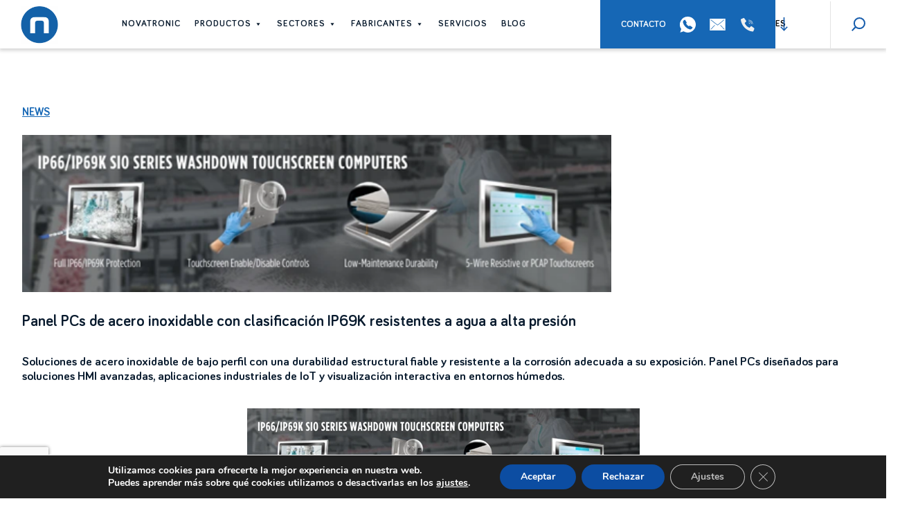

--- FILE ---
content_type: text/html; charset=UTF-8
request_url: https://www.novatronicsistemas.com/panel-pcs-de-acero-inoxidable-con-clasificacion-ip69k-resistentes-a-agua-a-alta-presion/
body_size: 21620
content:
<!DOCTYPE html>
<html lang="es-ES" prefix="og: https://ogp.me/ns#">
<head >
<meta charset="UTF-8" />
<meta name="viewport" content="width=device-width, initial-scale=1" />
<link rel="preload" href="https://www.novatronicsistemas.com/wp-content/themes/novatronic/fonts/Bariol-Bold.woff2" as="font" type="font/woff2" crossorigin>
<link rel="preload" href="https://www.novatronicsistemas.com/wp-content/themes/novatronic/fonts/Bariol-Regular.woff2" as="font" type="font/woff2" crossorigin>
<meta name="theme-color" content="#1667b5"/><link rel="manifest" href="https://www.novatronicsistemas.com/wp-content/themes/novatronic/manifest/manifest.webmanifest">	<style>img:is([sizes="auto" i], [sizes^="auto," i]) { contain-intrinsic-size: 3000px 1500px }</style>
<link rel="alternate" hreflang="es" href="https://www.novatronicsistemas.com/panel-pcs-de-acero-inoxidable-con-clasificacion-ip69k-resistentes-a-agua-a-alta-presion/" />
<link rel="alternate" hreflang="x-default" href="https://www.novatronicsistemas.com/panel-pcs-de-acero-inoxidable-con-clasificacion-ip69k-resistentes-a-agua-a-alta-presion/" />
<!-- Optimización para motores de búsqueda de Rank Math -  https://rankmath.com/ -->
<title>Panel PCs de acero inoxidable con clasificación IP69K resistentes a agua a alta presión &#045; Novatronic</title>
<meta name="description" content="Soluciones de acero inoxidable de bajo perfil con una durabilidad estructural fiable y resistente a la corrosión adecuada a su exposición. Panel PCs diseñados"/>
<meta name="robots" content="follow, index, max-snippet:-1, max-video-preview:-1, max-image-preview:large"/>
<link rel="canonical" href="https://www.novatronicsistemas.com/panel-pcs-de-acero-inoxidable-con-clasificacion-ip69k-resistentes-a-agua-a-alta-presion/" />
<meta property="og:locale" content="es_ES" />
<meta property="og:type" content="article" />
<meta property="og:title" content="Panel PCs de acero inoxidable con clasificación IP69K resistentes a agua a alta presión &#045; Novatronic" />
<meta property="og:description" content="Soluciones de acero inoxidable de bajo perfil con una durabilidad estructural fiable y resistente a la corrosión adecuada a su exposición. Panel PCs diseñados" />
<meta property="og:url" content="https://www.novatronicsistemas.com/panel-pcs-de-acero-inoxidable-con-clasificacion-ip69k-resistentes-a-agua-a-alta-presion/" />
<meta property="og:site_name" content="Novatronic" />
<meta property="article:section" content="News" />
<meta property="og:updated_time" content="2021-05-12T14:57:31+02:00" />
<meta property="article:published_time" content="2020-11-19T13:03:29+01:00" />
<meta property="article:modified_time" content="2021-05-12T14:57:31+02:00" />
<meta name="twitter:card" content="summary_large_image" />
<meta name="twitter:title" content="Panel PCs de acero inoxidable con clasificación IP69K resistentes a agua a alta presión &#045; Novatronic" />
<meta name="twitter:description" content="Soluciones de acero inoxidable de bajo perfil con una durabilidad estructural fiable y resistente a la corrosión adecuada a su exposición. Panel PCs diseñados" />
<meta name="twitter:site" content="@_Novatronic" />
<meta name="twitter:creator" content="@_Novatronic" />
<meta name="twitter:label1" content="Escrito por" />
<meta name="twitter:data1" content="admin" />
<meta name="twitter:label2" content="Tiempo de lectura" />
<meta name="twitter:data2" content="1 minuto" />
<script type="application/ld+json" class="rank-math-schema">{"@context":"https://schema.org","@graph":[{"@type":["Person","Organization"],"@id":"https://www.novatronicsistemas.com/#person","name":"innovanity","sameAs":["https://twitter.com/_Novatronic","https://www.pinterest.es/novatronic/","https://www.youtube.com/user/novatronicsistemas","https://www.linkedin.com/company/novatronic-sistemas"],"logo":{"@type":"ImageObject","@id":"https://www.novatronicsistemas.com/#logo","url":"https://www.novatronicsistemas.com/wp-content/uploads/2021/05/cropped-novatronic_400x400.png","contentUrl":"https://www.novatronicsistemas.com/wp-content/uploads/2021/05/cropped-novatronic_400x400.png","caption":"Novatronic","inLanguage":"es","width":"400","height":"400"},"image":{"@type":"ImageObject","@id":"https://www.novatronicsistemas.com/#logo","url":"https://www.novatronicsistemas.com/wp-content/uploads/2021/05/cropped-novatronic_400x400.png","contentUrl":"https://www.novatronicsistemas.com/wp-content/uploads/2021/05/cropped-novatronic_400x400.png","caption":"Novatronic","inLanguage":"es","width":"400","height":"400"}},{"@type":"WebSite","@id":"https://www.novatronicsistemas.com/#website","url":"https://www.novatronicsistemas.com","name":"Novatronic","publisher":{"@id":"https://www.novatronicsistemas.com/#person"},"inLanguage":"es"},{"@type":"ImageObject","@id":"https://www.novatronicsistemas.com/wp-content/uploads/2021/03/PanelPC-IP69K-SIO-CT.png","url":"https://www.novatronicsistemas.com/wp-content/uploads/2021/03/PanelPC-IP69K-SIO-CT.png","width":"567","height":"151","inLanguage":"es"},{"@type":"WebPage","@id":"https://www.novatronicsistemas.com/panel-pcs-de-acero-inoxidable-con-clasificacion-ip69k-resistentes-a-agua-a-alta-presion/#webpage","url":"https://www.novatronicsistemas.com/panel-pcs-de-acero-inoxidable-con-clasificacion-ip69k-resistentes-a-agua-a-alta-presion/","name":"Panel PCs de acero inoxidable con clasificaci\u00f3n IP69K resistentes a agua a alta presi\u00f3n &#045; Novatronic","datePublished":"2020-11-19T13:03:29+01:00","dateModified":"2021-05-12T14:57:31+02:00","isPartOf":{"@id":"https://www.novatronicsistemas.com/#website"},"primaryImageOfPage":{"@id":"https://www.novatronicsistemas.com/wp-content/uploads/2021/03/PanelPC-IP69K-SIO-CT.png"},"inLanguage":"es"},{"@type":"Person","@id":"https://www.novatronicsistemas.com/panel-pcs-de-acero-inoxidable-con-clasificacion-ip69k-resistentes-a-agua-a-alta-presion/#author","name":"admin","image":{"@type":"ImageObject","@id":"https://secure.gravatar.com/avatar/d892c974b5bc59a98308c561ac66fd4e?s=96&amp;d=mm&amp;r=g","url":"https://secure.gravatar.com/avatar/d892c974b5bc59a98308c561ac66fd4e?s=96&amp;d=mm&amp;r=g","caption":"admin","inLanguage":"es"}},{"@type":"BlogPosting","headline":"Panel PCs de acero inoxidable con clasificaci\u00f3n IP69K resistentes a agua a alta presi\u00f3n &#045; Novatronic","datePublished":"2020-11-19T13:03:29+01:00","dateModified":"2021-05-12T14:57:31+02:00","articleSection":"News","author":{"@id":"https://www.novatronicsistemas.com/panel-pcs-de-acero-inoxidable-con-clasificacion-ip69k-resistentes-a-agua-a-alta-presion/#author","name":"admin"},"publisher":{"@id":"https://www.novatronicsistemas.com/#person"},"description":"Soluciones de acero inoxidable de bajo perfil con una durabilidad estructural fiable y resistente a la corrosi\u00f3n adecuada a su exposici\u00f3n. Panel PCs dise\u00f1ados","name":"Panel PCs de acero inoxidable con clasificaci\u00f3n IP69K resistentes a agua a alta presi\u00f3n &#045; Novatronic","@id":"https://www.novatronicsistemas.com/panel-pcs-de-acero-inoxidable-con-clasificacion-ip69k-resistentes-a-agua-a-alta-presion/#richSnippet","isPartOf":{"@id":"https://www.novatronicsistemas.com/panel-pcs-de-acero-inoxidable-con-clasificacion-ip69k-resistentes-a-agua-a-alta-presion/#webpage"},"image":{"@id":"https://www.novatronicsistemas.com/wp-content/uploads/2021/03/PanelPC-IP69K-SIO-CT.png"},"inLanguage":"es","mainEntityOfPage":{"@id":"https://www.novatronicsistemas.com/panel-pcs-de-acero-inoxidable-con-clasificacion-ip69k-resistentes-a-agua-a-alta-presion/#webpage"}}]}</script>
<!-- /Plugin Rank Math WordPress SEO -->
<link rel='dns-prefetch' href='//fonts.googleapis.com' />
<link rel="alternate" type="application/rss+xml" title="Novatronic &raquo; Feed" href="https://www.novatronicsistemas.com/feed/" />
<link rel="alternate" type="application/rss+xml" title="Novatronic &raquo; Feed de los comentarios" href="https://www.novatronicsistemas.com/comments/feed/" />
<link rel="alternate" type="application/rss+xml" title="Novatronic &raquo; Comentario Panel PCs de acero inoxidable con clasificación IP69K resistentes a agua a alta presión del feed" href="https://www.novatronicsistemas.com/panel-pcs-de-acero-inoxidable-con-clasificacion-ip69k-resistentes-a-agua-a-alta-presion/feed/" />
<!-- <link rel='stylesheet' id='novatronic-css' href='https://www.novatronicsistemas.com/wp-content/themes/novatronic/style.css?ver=3.3.1' media='all' /> -->
<link rel="stylesheet" type="text/css" href="//www.novatronicsistemas.com/wp-content/cache/wpfc-minified/lx60dmni/bq8cv.css" media="all"/>
<style id='novatronic-inline-css'>
.site-header {
position: static;
}
</style>
<!-- <link rel='stylesheet' id='wp-block-library-css' href='https://www.novatronicsistemas.com/wp-includes/css/dist/block-library/style.min.css?ver=79332e0ff4f7af210d6d9124ed43e4d4' media='all' /> -->
<link rel="stylesheet" type="text/css" href="//www.novatronicsistemas.com/wp-content/cache/wpfc-minified/2ah45zxu/bq8cv.css" media="all"/>
<style id='classic-theme-styles-inline-css'>
/*! This file is auto-generated */
.wp-block-button__link{color:#fff;background-color:#32373c;border-radius:9999px;box-shadow:none;text-decoration:none;padding:calc(.667em + 2px) calc(1.333em + 2px);font-size:1.125em}.wp-block-file__button{background:#32373c;color:#fff;text-decoration:none}
</style>
<style id='global-styles-inline-css'>
:root{--wp--preset--aspect-ratio--square: 1;--wp--preset--aspect-ratio--4-3: 4/3;--wp--preset--aspect-ratio--3-4: 3/4;--wp--preset--aspect-ratio--3-2: 3/2;--wp--preset--aspect-ratio--2-3: 2/3;--wp--preset--aspect-ratio--16-9: 16/9;--wp--preset--aspect-ratio--9-16: 9/16;--wp--preset--color--black: #000000;--wp--preset--color--cyan-bluish-gray: #abb8c3;--wp--preset--color--white: #ffffff;--wp--preset--color--pale-pink: #f78da7;--wp--preset--color--vivid-red: #cf2e2e;--wp--preset--color--luminous-vivid-orange: #ff6900;--wp--preset--color--luminous-vivid-amber: #fcb900;--wp--preset--color--light-green-cyan: #7bdcb5;--wp--preset--color--vivid-green-cyan: #00d084;--wp--preset--color--pale-cyan-blue: #8ed1fc;--wp--preset--color--vivid-cyan-blue: #0693e3;--wp--preset--color--vivid-purple: #9b51e0;--wp--preset--color--theme-primary: #0073e5;--wp--preset--color--theme-secondary: #0073e5;--wp--preset--gradient--vivid-cyan-blue-to-vivid-purple: linear-gradient(135deg,rgba(6,147,227,1) 0%,rgb(155,81,224) 100%);--wp--preset--gradient--light-green-cyan-to-vivid-green-cyan: linear-gradient(135deg,rgb(122,220,180) 0%,rgb(0,208,130) 100%);--wp--preset--gradient--luminous-vivid-amber-to-luminous-vivid-orange: linear-gradient(135deg,rgba(252,185,0,1) 0%,rgba(255,105,0,1) 100%);--wp--preset--gradient--luminous-vivid-orange-to-vivid-red: linear-gradient(135deg,rgba(255,105,0,1) 0%,rgb(207,46,46) 100%);--wp--preset--gradient--very-light-gray-to-cyan-bluish-gray: linear-gradient(135deg,rgb(238,238,238) 0%,rgb(169,184,195) 100%);--wp--preset--gradient--cool-to-warm-spectrum: linear-gradient(135deg,rgb(74,234,220) 0%,rgb(151,120,209) 20%,rgb(207,42,186) 40%,rgb(238,44,130) 60%,rgb(251,105,98) 80%,rgb(254,248,76) 100%);--wp--preset--gradient--blush-light-purple: linear-gradient(135deg,rgb(255,206,236) 0%,rgb(152,150,240) 100%);--wp--preset--gradient--blush-bordeaux: linear-gradient(135deg,rgb(254,205,165) 0%,rgb(254,45,45) 50%,rgb(107,0,62) 100%);--wp--preset--gradient--luminous-dusk: linear-gradient(135deg,rgb(255,203,112) 0%,rgb(199,81,192) 50%,rgb(65,88,208) 100%);--wp--preset--gradient--pale-ocean: linear-gradient(135deg,rgb(255,245,203) 0%,rgb(182,227,212) 50%,rgb(51,167,181) 100%);--wp--preset--gradient--electric-grass: linear-gradient(135deg,rgb(202,248,128) 0%,rgb(113,206,126) 100%);--wp--preset--gradient--midnight: linear-gradient(135deg,rgb(2,3,129) 0%,rgb(40,116,252) 100%);--wp--preset--font-size--small: 12px;--wp--preset--font-size--medium: 20px;--wp--preset--font-size--large: 20px;--wp--preset--font-size--x-large: 42px;--wp--preset--font-size--normal: 18px;--wp--preset--font-size--larger: 24px;--wp--preset--spacing--20: 0.44rem;--wp--preset--spacing--30: 0.67rem;--wp--preset--spacing--40: 1rem;--wp--preset--spacing--50: 1.5rem;--wp--preset--spacing--60: 2.25rem;--wp--preset--spacing--70: 3.38rem;--wp--preset--spacing--80: 5.06rem;--wp--preset--shadow--natural: 6px 6px 9px rgba(0, 0, 0, 0.2);--wp--preset--shadow--deep: 12px 12px 50px rgba(0, 0, 0, 0.4);--wp--preset--shadow--sharp: 6px 6px 0px rgba(0, 0, 0, 0.2);--wp--preset--shadow--outlined: 6px 6px 0px -3px rgba(255, 255, 255, 1), 6px 6px rgba(0, 0, 0, 1);--wp--preset--shadow--crisp: 6px 6px 0px rgba(0, 0, 0, 1);}:where(.is-layout-flex){gap: 0.5em;}:where(.is-layout-grid){gap: 0.5em;}body .is-layout-flex{display: flex;}.is-layout-flex{flex-wrap: wrap;align-items: center;}.is-layout-flex > :is(*, div){margin: 0;}body .is-layout-grid{display: grid;}.is-layout-grid > :is(*, div){margin: 0;}:where(.wp-block-columns.is-layout-flex){gap: 2em;}:where(.wp-block-columns.is-layout-grid){gap: 2em;}:where(.wp-block-post-template.is-layout-flex){gap: 1.25em;}:where(.wp-block-post-template.is-layout-grid){gap: 1.25em;}.has-black-color{color: var(--wp--preset--color--black) !important;}.has-cyan-bluish-gray-color{color: var(--wp--preset--color--cyan-bluish-gray) !important;}.has-white-color{color: var(--wp--preset--color--white) !important;}.has-pale-pink-color{color: var(--wp--preset--color--pale-pink) !important;}.has-vivid-red-color{color: var(--wp--preset--color--vivid-red) !important;}.has-luminous-vivid-orange-color{color: var(--wp--preset--color--luminous-vivid-orange) !important;}.has-luminous-vivid-amber-color{color: var(--wp--preset--color--luminous-vivid-amber) !important;}.has-light-green-cyan-color{color: var(--wp--preset--color--light-green-cyan) !important;}.has-vivid-green-cyan-color{color: var(--wp--preset--color--vivid-green-cyan) !important;}.has-pale-cyan-blue-color{color: var(--wp--preset--color--pale-cyan-blue) !important;}.has-vivid-cyan-blue-color{color: var(--wp--preset--color--vivid-cyan-blue) !important;}.has-vivid-purple-color{color: var(--wp--preset--color--vivid-purple) !important;}.has-black-background-color{background-color: var(--wp--preset--color--black) !important;}.has-cyan-bluish-gray-background-color{background-color: var(--wp--preset--color--cyan-bluish-gray) !important;}.has-white-background-color{background-color: var(--wp--preset--color--white) !important;}.has-pale-pink-background-color{background-color: var(--wp--preset--color--pale-pink) !important;}.has-vivid-red-background-color{background-color: var(--wp--preset--color--vivid-red) !important;}.has-luminous-vivid-orange-background-color{background-color: var(--wp--preset--color--luminous-vivid-orange) !important;}.has-luminous-vivid-amber-background-color{background-color: var(--wp--preset--color--luminous-vivid-amber) !important;}.has-light-green-cyan-background-color{background-color: var(--wp--preset--color--light-green-cyan) !important;}.has-vivid-green-cyan-background-color{background-color: var(--wp--preset--color--vivid-green-cyan) !important;}.has-pale-cyan-blue-background-color{background-color: var(--wp--preset--color--pale-cyan-blue) !important;}.has-vivid-cyan-blue-background-color{background-color: var(--wp--preset--color--vivid-cyan-blue) !important;}.has-vivid-purple-background-color{background-color: var(--wp--preset--color--vivid-purple) !important;}.has-black-border-color{border-color: var(--wp--preset--color--black) !important;}.has-cyan-bluish-gray-border-color{border-color: var(--wp--preset--color--cyan-bluish-gray) !important;}.has-white-border-color{border-color: var(--wp--preset--color--white) !important;}.has-pale-pink-border-color{border-color: var(--wp--preset--color--pale-pink) !important;}.has-vivid-red-border-color{border-color: var(--wp--preset--color--vivid-red) !important;}.has-luminous-vivid-orange-border-color{border-color: var(--wp--preset--color--luminous-vivid-orange) !important;}.has-luminous-vivid-amber-border-color{border-color: var(--wp--preset--color--luminous-vivid-amber) !important;}.has-light-green-cyan-border-color{border-color: var(--wp--preset--color--light-green-cyan) !important;}.has-vivid-green-cyan-border-color{border-color: var(--wp--preset--color--vivid-green-cyan) !important;}.has-pale-cyan-blue-border-color{border-color: var(--wp--preset--color--pale-cyan-blue) !important;}.has-vivid-cyan-blue-border-color{border-color: var(--wp--preset--color--vivid-cyan-blue) !important;}.has-vivid-purple-border-color{border-color: var(--wp--preset--color--vivid-purple) !important;}.has-vivid-cyan-blue-to-vivid-purple-gradient-background{background: var(--wp--preset--gradient--vivid-cyan-blue-to-vivid-purple) !important;}.has-light-green-cyan-to-vivid-green-cyan-gradient-background{background: var(--wp--preset--gradient--light-green-cyan-to-vivid-green-cyan) !important;}.has-luminous-vivid-amber-to-luminous-vivid-orange-gradient-background{background: var(--wp--preset--gradient--luminous-vivid-amber-to-luminous-vivid-orange) !important;}.has-luminous-vivid-orange-to-vivid-red-gradient-background{background: var(--wp--preset--gradient--luminous-vivid-orange-to-vivid-red) !important;}.has-very-light-gray-to-cyan-bluish-gray-gradient-background{background: var(--wp--preset--gradient--very-light-gray-to-cyan-bluish-gray) !important;}.has-cool-to-warm-spectrum-gradient-background{background: var(--wp--preset--gradient--cool-to-warm-spectrum) !important;}.has-blush-light-purple-gradient-background{background: var(--wp--preset--gradient--blush-light-purple) !important;}.has-blush-bordeaux-gradient-background{background: var(--wp--preset--gradient--blush-bordeaux) !important;}.has-luminous-dusk-gradient-background{background: var(--wp--preset--gradient--luminous-dusk) !important;}.has-pale-ocean-gradient-background{background: var(--wp--preset--gradient--pale-ocean) !important;}.has-electric-grass-gradient-background{background: var(--wp--preset--gradient--electric-grass) !important;}.has-midnight-gradient-background{background: var(--wp--preset--gradient--midnight) !important;}.has-small-font-size{font-size: var(--wp--preset--font-size--small) !important;}.has-medium-font-size{font-size: var(--wp--preset--font-size--medium) !important;}.has-large-font-size{font-size: var(--wp--preset--font-size--large) !important;}.has-x-large-font-size{font-size: var(--wp--preset--font-size--x-large) !important;}
:where(.wp-block-post-template.is-layout-flex){gap: 1.25em;}:where(.wp-block-post-template.is-layout-grid){gap: 1.25em;}
:where(.wp-block-columns.is-layout-flex){gap: 2em;}:where(.wp-block-columns.is-layout-grid){gap: 2em;}
:root :where(.wp-block-pullquote){font-size: 1.5em;line-height: 1.6;}
</style>
<!-- <link rel='stylesheet' id='wpml-blocks-css' href='https://www.novatronicsistemas.com/wp-content/plugins/sitepress-multilingual-cms/dist/css/blocks/styles.css?ver=4.6.14' media='all' /> -->
<!-- <link rel='stylesheet' id='automatic-upload-images-css' href='https://www.novatronicsistemas.com/wp-content/plugins/automatic-upload-images/public/css/automatic-upload-images-public.css?ver=1.0.0' media='all' /> -->
<!-- <link rel='stylesheet' id='contact-form-7-css' href='https://www.novatronicsistemas.com/wp-content/plugins/contact-form-7/includes/css/styles.css?ver=6.0' media='all' /> -->
<!-- <link rel='stylesheet' id='wpml-menu-item-0-css' href='https://www.novatronicsistemas.com/wp-content/plugins/sitepress-multilingual-cms/templates/language-switchers/menu-item/style.min.css?ver=1' media='all' /> -->
<!-- <link rel='stylesheet' id='megamenu-css' href='https://www.novatronicsistemas.com/wp-content/uploads/maxmegamenu/style_es.css?ver=a69009' media='all' /> -->
<!-- <link rel='stylesheet' id='dashicons-css' href='https://www.novatronicsistemas.com/wp-includes/css/dashicons.min.css?ver=79332e0ff4f7af210d6d9124ed43e4d4' media='all' /> -->
<!-- <link rel='stylesheet' id='search-filter-plugin-styles-css' href='https://www.novatronicsistemas.com/wp-content/plugins/search-filter-pro/public/assets/css/search-filter.min.css?ver=2.5.4' media='all' /> -->
<link rel="stylesheet" type="text/css" href="//www.novatronicsistemas.com/wp-content/cache/wpfc-minified/fcqhcs7/bq8cv.css" media="all"/>
<link rel='stylesheet' id='novatronic-fonts-css' href='https://fonts.googleapis.com/css?family=Source+Sans+Pro%3A400%2C400i%2C600%2C700&#038;display=swap&#038;ver=3.3.1' media='all' />
<!-- <link rel='stylesheet' id='novatronic-gutenberg-css' href='https://www.novatronicsistemas.com/wp-content/themes/novatronic/lib/gutenberg/front-end.css?ver=3.3.1' media='all' /> -->
<link rel="stylesheet" type="text/css" href="//www.novatronicsistemas.com/wp-content/cache/wpfc-minified/21jjcp1o/bq8cv.css" media="all"/>
<style id='novatronic-gutenberg-inline-css'>
.gb-block-post-grid .gb-post-grid-items h2 a:hover {
color: #0073e5;
}
.site-container .wp-block-button .wp-block-button__link {
background-color: #0073e5;
}
.wp-block-button .wp-block-button__link:not(.has-background),
.wp-block-button .wp-block-button__link:not(.has-background):focus,
.wp-block-button .wp-block-button__link:not(.has-background):hover {
color: #ffffff;
}
.site-container .wp-block-button.is-style-outline .wp-block-button__link {
color: #0073e5;
}
.site-container .wp-block-button.is-style-outline .wp-block-button__link:focus,
.site-container .wp-block-button.is-style-outline .wp-block-button__link:hover {
color: #2396ff;
}		.site-container .has-small-font-size {
font-size: 12px;
}		.site-container .has-normal-font-size {
font-size: 18px;
}		.site-container .has-large-font-size {
font-size: 20px;
}		.site-container .has-larger-font-size {
font-size: 24px;
}		.site-container .has-theme-primary-color,
.site-container .wp-block-button .wp-block-button__link.has-theme-primary-color,
.site-container .wp-block-button.is-style-outline .wp-block-button__link.has-theme-primary-color {
color: #0073e5;
}
.site-container .has-theme-primary-background-color,
.site-container .wp-block-button .wp-block-button__link.has-theme-primary-background-color,
.site-container .wp-block-pullquote.is-style-solid-color.has-theme-primary-background-color {
background-color: #0073e5;
}		.site-container .has-theme-secondary-color,
.site-container .wp-block-button .wp-block-button__link.has-theme-secondary-color,
.site-container .wp-block-button.is-style-outline .wp-block-button__link.has-theme-secondary-color {
color: #0073e5;
}
.site-container .has-theme-secondary-background-color,
.site-container .wp-block-button .wp-block-button__link.has-theme-secondary-background-color,
.site-container .wp-block-pullquote.is-style-solid-color.has-theme-secondary-background-color {
background-color: #0073e5;
}
</style>
<!-- <link rel='stylesheet' id='moove_gdpr_frontend-css' href='https://www.novatronicsistemas.com/wp-content/plugins/gdpr-cookie-compliance/dist/styles/gdpr-main.css?ver=4.15.5' media='all' /> -->
<link rel="stylesheet" type="text/css" href="//www.novatronicsistemas.com/wp-content/cache/wpfc-minified/8w2j11j8/bq8cv.css" media="all"/>
<style id='moove_gdpr_frontend-inline-css'>
#moove_gdpr_cookie_modal,#moove_gdpr_cookie_info_bar,.gdpr_cookie_settings_shortcode_content{font-family:Nunito,sans-serif}#moove_gdpr_save_popup_settings_button{background-color:#373737;color:#fff}#moove_gdpr_save_popup_settings_button:hover{background-color:#000}#moove_gdpr_cookie_info_bar .moove-gdpr-info-bar-container .moove-gdpr-info-bar-content a.mgbutton,#moove_gdpr_cookie_info_bar .moove-gdpr-info-bar-container .moove-gdpr-info-bar-content button.mgbutton{background-color:#0c4da2}#moove_gdpr_cookie_modal .moove-gdpr-modal-content .moove-gdpr-modal-footer-content .moove-gdpr-button-holder a.mgbutton,#moove_gdpr_cookie_modal .moove-gdpr-modal-content .moove-gdpr-modal-footer-content .moove-gdpr-button-holder button.mgbutton,.gdpr_cookie_settings_shortcode_content .gdpr-shr-button.button-green{background-color:#0c4da2;border-color:#0c4da2}#moove_gdpr_cookie_modal .moove-gdpr-modal-content .moove-gdpr-modal-footer-content .moove-gdpr-button-holder a.mgbutton:hover,#moove_gdpr_cookie_modal .moove-gdpr-modal-content .moove-gdpr-modal-footer-content .moove-gdpr-button-holder button.mgbutton:hover,.gdpr_cookie_settings_shortcode_content .gdpr-shr-button.button-green:hover{background-color:#fff;color:#0c4da2}#moove_gdpr_cookie_modal .moove-gdpr-modal-content .moove-gdpr-modal-close i,#moove_gdpr_cookie_modal .moove-gdpr-modal-content .moove-gdpr-modal-close span.gdpr-icon{background-color:#0c4da2;border:1px solid #0c4da2}#moove_gdpr_cookie_info_bar span.change-settings-button.focus-g,#moove_gdpr_cookie_info_bar span.change-settings-button:focus,#moove_gdpr_cookie_info_bar button.change-settings-button.focus-g,#moove_gdpr_cookie_info_bar button.change-settings-button:focus{-webkit-box-shadow:0 0 1px 3px #0c4da2;-moz-box-shadow:0 0 1px 3px #0c4da2;box-shadow:0 0 1px 3px #0c4da2}#moove_gdpr_cookie_modal .moove-gdpr-modal-content .moove-gdpr-modal-close i:hover,#moove_gdpr_cookie_modal .moove-gdpr-modal-content .moove-gdpr-modal-close span.gdpr-icon:hover,#moove_gdpr_cookie_info_bar span[data-href]>u.change-settings-button{color:#0c4da2}#moove_gdpr_cookie_modal .moove-gdpr-modal-content .moove-gdpr-modal-left-content #moove-gdpr-menu li.menu-item-selected a span.gdpr-icon,#moove_gdpr_cookie_modal .moove-gdpr-modal-content .moove-gdpr-modal-left-content #moove-gdpr-menu li.menu-item-selected button span.gdpr-icon{color:inherit}#moove_gdpr_cookie_modal .moove-gdpr-modal-content .moove-gdpr-modal-left-content #moove-gdpr-menu li a span.gdpr-icon,#moove_gdpr_cookie_modal .moove-gdpr-modal-content .moove-gdpr-modal-left-content #moove-gdpr-menu li button span.gdpr-icon{color:inherit}#moove_gdpr_cookie_modal .gdpr-acc-link{line-height:0;font-size:0;color:transparent;position:absolute}#moove_gdpr_cookie_modal .moove-gdpr-modal-content .moove-gdpr-modal-close:hover i,#moove_gdpr_cookie_modal .moove-gdpr-modal-content .moove-gdpr-modal-left-content #moove-gdpr-menu li a,#moove_gdpr_cookie_modal .moove-gdpr-modal-content .moove-gdpr-modal-left-content #moove-gdpr-menu li button,#moove_gdpr_cookie_modal .moove-gdpr-modal-content .moove-gdpr-modal-left-content #moove-gdpr-menu li button i,#moove_gdpr_cookie_modal .moove-gdpr-modal-content .moove-gdpr-modal-left-content #moove-gdpr-menu li a i,#moove_gdpr_cookie_modal .moove-gdpr-modal-content .moove-gdpr-tab-main .moove-gdpr-tab-main-content a:hover,#moove_gdpr_cookie_info_bar.moove-gdpr-dark-scheme .moove-gdpr-info-bar-container .moove-gdpr-info-bar-content a.mgbutton:hover,#moove_gdpr_cookie_info_bar.moove-gdpr-dark-scheme .moove-gdpr-info-bar-container .moove-gdpr-info-bar-content button.mgbutton:hover,#moove_gdpr_cookie_info_bar.moove-gdpr-dark-scheme .moove-gdpr-info-bar-container .moove-gdpr-info-bar-content a:hover,#moove_gdpr_cookie_info_bar.moove-gdpr-dark-scheme .moove-gdpr-info-bar-container .moove-gdpr-info-bar-content button:hover,#moove_gdpr_cookie_info_bar.moove-gdpr-dark-scheme .moove-gdpr-info-bar-container .moove-gdpr-info-bar-content span.change-settings-button:hover,#moove_gdpr_cookie_info_bar.moove-gdpr-dark-scheme .moove-gdpr-info-bar-container .moove-gdpr-info-bar-content button.change-settings-button:hover,#moove_gdpr_cookie_info_bar.moove-gdpr-dark-scheme .moove-gdpr-info-bar-container .moove-gdpr-info-bar-content u.change-settings-button:hover,#moove_gdpr_cookie_info_bar span[data-href]>u.change-settings-button,#moove_gdpr_cookie_info_bar.moove-gdpr-dark-scheme .moove-gdpr-info-bar-container .moove-gdpr-info-bar-content a.mgbutton.focus-g,#moove_gdpr_cookie_info_bar.moove-gdpr-dark-scheme .moove-gdpr-info-bar-container .moove-gdpr-info-bar-content button.mgbutton.focus-g,#moove_gdpr_cookie_info_bar.moove-gdpr-dark-scheme .moove-gdpr-info-bar-container .moove-gdpr-info-bar-content a.focus-g,#moove_gdpr_cookie_info_bar.moove-gdpr-dark-scheme .moove-gdpr-info-bar-container .moove-gdpr-info-bar-content button.focus-g,#moove_gdpr_cookie_info_bar.moove-gdpr-dark-scheme .moove-gdpr-info-bar-container .moove-gdpr-info-bar-content a.mgbutton:focus,#moove_gdpr_cookie_info_bar.moove-gdpr-dark-scheme .moove-gdpr-info-bar-container .moove-gdpr-info-bar-content button.mgbutton:focus,#moove_gdpr_cookie_info_bar.moove-gdpr-dark-scheme .moove-gdpr-info-bar-container .moove-gdpr-info-bar-content a:focus,#moove_gdpr_cookie_info_bar.moove-gdpr-dark-scheme .moove-gdpr-info-bar-container .moove-gdpr-info-bar-content button:focus,#moove_gdpr_cookie_info_bar.moove-gdpr-dark-scheme .moove-gdpr-info-bar-container .moove-gdpr-info-bar-content span.change-settings-button.focus-g,span.change-settings-button:focus,button.change-settings-button.focus-g,button.change-settings-button:focus,#moove_gdpr_cookie_info_bar.moove-gdpr-dark-scheme .moove-gdpr-info-bar-container .moove-gdpr-info-bar-content u.change-settings-button.focus-g,#moove_gdpr_cookie_info_bar.moove-gdpr-dark-scheme .moove-gdpr-info-bar-container .moove-gdpr-info-bar-content u.change-settings-button:focus{color:#0c4da2}#moove_gdpr_cookie_modal.gdpr_lightbox-hide{display:none}
</style>
<script src='//www.novatronicsistemas.com/wp-content/cache/wpfc-minified/kznf6hcz/bq8cv.js' type="text/javascript"></script>
<!-- <script src="https://www.novatronicsistemas.com/wp-includes/js/jquery/jquery.min.js?ver=3.7.1" id="jquery-core-js"></script> -->
<!-- <script src="https://www.novatronicsistemas.com/wp-includes/js/jquery/jquery-migrate.min.js?ver=3.4.1" id="jquery-migrate-js"></script> -->
<!-- <script src="https://www.novatronicsistemas.com/wp-content/plugins/automatic-upload-images/public/js/automatic-upload-images-public.js?ver=1.0.0" id="automatic-upload-images-js"></script> -->
<link rel="https://api.w.org/" href="https://www.novatronicsistemas.com/wp-json/" /><link rel="alternate" title="JSON" type="application/json" href="https://www.novatronicsistemas.com/wp-json/wp/v2/posts/8277" /><link rel="EditURI" type="application/rsd+xml" title="RSD" href="https://www.novatronicsistemas.com/xmlrpc.php?rsd" />
<link rel='shortlink' href='https://www.novatronicsistemas.com/?p=8277' />
<link rel="alternate" title="oEmbed (JSON)" type="application/json+oembed" href="https://www.novatronicsistemas.com/wp-json/oembed/1.0/embed?url=https%3A%2F%2Fwww.novatronicsistemas.com%2Fpanel-pcs-de-acero-inoxidable-con-clasificacion-ip69k-resistentes-a-agua-a-alta-presion%2F" />
<link rel="alternate" title="oEmbed (XML)" type="text/xml+oembed" href="https://www.novatronicsistemas.com/wp-json/oembed/1.0/embed?url=https%3A%2F%2Fwww.novatronicsistemas.com%2Fpanel-pcs-de-acero-inoxidable-con-clasificacion-ip69k-resistentes-a-agua-a-alta-presion%2F&#038;format=xml" />
<meta name="generator" content="WPML ver:4.6.14 stt:1,2;" />
<link rel="icon" href="https://www.novatronicsistemas.com/wp-content/uploads/2021/02/logo-novatronic.png" sizes="32x32" />
<link rel="icon" href="https://www.novatronicsistemas.com/wp-content/uploads/2021/02/logo-novatronic.png" sizes="192x192" />
<link rel="apple-touch-icon" href="https://www.novatronicsistemas.com/wp-content/uploads/2021/02/logo-novatronic.png" />
<meta name="msapplication-TileImage" content="https://www.novatronicsistemas.com/wp-content/uploads/2021/02/logo-novatronic.png" />
<style id="wp-custom-css">
.grecaptcha-badge {
right: auto !important;
left: 0;
width: 70px !important;
-webkit-transition: width 0.5s ease-in-out !important;
-moz-transition: width 0.5s ease-in-out !important;
-o-transition: width 0.5s ease-in-out !important;
transition: width 0.5s ease-in-out !important;
}
.grecaptcha-badge:hover {
width: 256px !important;
}
.cat-description h2 {
font-size:1.2em;
}
.cat-description h3 {
font-size:1.1em;
}		</style>
<style type="text/css">/** Mega Menu CSS: fs **/</style>
</head>
<body class="post-template-default single single-post postid-8277 single-format-standard wp-custom-logo wp-embed-responsive mega-menu-primary header-full-width full-width-content genesis-breadcrumbs-hidden genesis-singular-image-hidden genesis-footer-widgets-visible first-block-core-heading" itemscope itemtype="https://schema.org/WebPage"><div class="site-container"><ul class="genesis-skip-link"><li><a href="#genesis-nav-primary" class="screen-reader-shortcut"> Saltar a la navegación principal</a></li><li><a href="#genesis-content" class="screen-reader-shortcut"> Saltar al contenido principal</a></li><li><a href="#genesis-footer-widgets" class="screen-reader-shortcut"> Saltar al pie de página</a></li></ul><header class="site-header" itemscope itemtype="https://schema.org/WPHeader"><div class="wrap"><div class="title-area"><a href="https://www.novatronicsistemas.com/" class="custom-logo-link" rel="home"><img width="400" height="400" src="https://www.novatronicsistemas.com/wp-content/uploads/2021/05/cropped-novatronic_400x400.png" class="custom-logo" alt="Novatronic" decoding="async" fetchpriority="high" srcset="https://www.novatronicsistemas.com/wp-content/uploads/2021/05/cropped-novatronic_400x400.png 400w, https://www.novatronicsistemas.com/wp-content/uploads/2021/05/cropped-novatronic_400x400-300x300.png 300w, https://www.novatronicsistemas.com/wp-content/uploads/2021/05/cropped-novatronic_400x400-150x150.png 150w, https://www.novatronicsistemas.com/wp-content/uploads/2021/05/cropped-novatronic_400x400-75x75.png 75w" sizes="(max-width: 400px) 100vw, 400px" /></a><p class="site-title" itemprop="headline">Novatronic</p><p class="site-description" itemprop="description">PCs industriales, COTS rugerizados, pantallas y sistemas embebidos</p></div><nav class="nav-primary" aria-label="Principal" itemscope itemtype="https://schema.org/SiteNavigationElement" id="genesis-nav-primary"><div class="wrap"><div id="mega-menu-wrap-primary" class="mega-menu-wrap"><div class="mega-menu-toggle"><div class="mega-toggle-blocks-left"></div><div class="mega-toggle-blocks-center"></div><div class="mega-toggle-blocks-right"><div class='mega-toggle-block mega-menu-toggle-animated-block mega-toggle-block-1' id='mega-toggle-block-1'><button aria-label="" class="mega-toggle-animated mega-toggle-animated-slider" type="button" aria-expanded="false">
<span class="mega-toggle-animated-box">
<span class="mega-toggle-animated-inner"></span>
</span>
</button></div></div></div><ul id="mega-menu-primary" class="mega-menu max-mega-menu mega-menu-horizontal mega-no-js" data-event="click" data-effect="fade_up" data-effect-speed="200" data-effect-mobile="slide_right" data-effect-speed-mobile="400" data-panel-width="body" data-panel-inner-width=".site-inner" data-mobile-force-width="false" data-second-click="go" data-document-click="collapse" data-vertical-behaviour="standard" data-breakpoint="1080" data-unbind="true" data-mobile-state="collapse_all" data-mobile-direction="vertical" data-hover-intent-timeout="300" data-hover-intent-interval="100"><li class='mega-menu-item mega-menu-item-type-post_type mega-menu-item-object-page mega-menu-item-home mega-align-bottom-left mega-menu-flyout mega-has-icon mega-icon-left mega-hide-on-desktop mega-menu-item-8910' id='mega-menu-item-8910'><a class="mega-custom-icon mega-menu-link" href="https://www.novatronicsistemas.com/" tabindex="0">Inicio</a></li><li class='mega-menu-item mega-menu-item-type-post_type mega-menu-item-object-page mega-align-bottom-left mega-menu-flyout mega-menu-item-96' id='mega-menu-item-96'><a class="mega-menu-link" href="https://www.novatronicsistemas.com/novatronic/" tabindex="0">Novatronic</a></li><li class='mega-menu-item mega-menu-item-type-custom mega-menu-item-object-custom mega-menu-item-has-children mega-align-bottom-left mega-menu-flyout mega-hide-on-desktop mega-menu-item-116' id='mega-menu-item-116'><a class="mega-menu-link" href="#" aria-expanded="false" tabindex="0">Productos<span class="mega-indicator"></span></a>
<ul class="mega-sub-menu">
<li class='mega-menu-item mega-menu-item-type-custom mega-menu-item-object-custom mega-has-icon mega-icon-left mega-menu-item-8875' id='mega-menu-item-8875'><a class="mega-custom-icon mega-menu-link" href="/catalogo?_sft_categorias=almacenamiento-memoria">Almacenamiento y memoria</a></li><li class='mega-menu-item mega-menu-item-type-custom mega-menu-item-object-custom mega-has-icon mega-icon-left mega-menu-item-8876' id='mega-menu-item-8876'><a class="mega-custom-icon mega-menu-link" href="/catalogo?_sft_categorias=comunicacion-industrial">Comunicación industrial</a></li><li class='mega-menu-item mega-menu-item-type-custom mega-menu-item-object-custom mega-has-icon mega-icon-left mega-menu-item-8877' id='mega-menu-item-8877'><a class="mega-custom-icon mega-menu-link" href="/catalogo?_sft_categorias=cpus-tarjetas-modulos">CPUs, Tarjetas y Módulos</a></li><li class='mega-menu-item mega-menu-item-type-custom mega-menu-item-object-custom mega-has-icon mega-icon-left mega-menu-item-8878' id='mega-menu-item-8878'><a class="mega-custom-icon mega-menu-link" href="/catalogo?_sft_categorias=displays-y-monitores">Displays y monitores</a></li><li class='mega-menu-item mega-menu-item-type-custom mega-menu-item-object-custom mega-has-icon mega-icon-left mega-menu-item-8879' id='mega-menu-item-8879'><a class="mega-custom-icon mega-menu-link" href="/catalogo?_sft_categorias=ethernet-switch-router">Ethernet, Switch & Router</a></li><li class='mega-menu-item mega-menu-item-type-custom mega-menu-item-object-custom mega-has-icon mega-icon-left mega-menu-item-8880' id='mega-menu-item-8880'><a class="mega-custom-icon mega-menu-link" href="/catalogo?_sft_categorias=sistemas">Sistemas</a></li><li class='mega-menu-item mega-menu-item-type-custom mega-menu-item-object-custom mega-has-icon mega-icon-left mega-menu-item-8881' id='mega-menu-item-8881'><a class="mega-custom-icon mega-menu-link" href="/catalogo?_sft_categorias=soluciones-software">Soluciones software</a></li></ul>
</li><li class='mega-menu-productos mega-menu-item mega-menu-item-type-custom mega-menu-item-object-custom mega-menu-item-has-children mega-align-bottom-left mega-menu-tabbed mega-hide-on-mobile mega-menu-megamenu mega-menu-item-78 menu-productos' id='mega-menu-item-78'><a class="mega-menu-link" href="#" aria-expanded="false" tabindex="0">Productos<span class="mega-indicator"></span></a>
<ul class="mega-sub-menu">
<li class='mega-menu-item mega-menu-item-type-taxonomy mega-menu-item-object-categorias mega-menu-megamenu mega-menu-item-has-children mega-has-icon mega-icon-left mega-menu-item-111' id='mega-menu-item-111'><a class="mega-custom-icon mega-menu-link" href="https://www.novatronicsistemas.com/categoría/almacenamiento-memoria/">Almacenamiento y memoria<span class="mega-indicator"></span></a>
<ul class="mega-sub-menu">
<li class='mega-menu-item mega-menu-item-type-widget widget_cc_widget_productos_por_categoria mega-menu-columns-1-of-1 mega-menu-item-cc_widget_productos_por_categoria-14' id='mega-menu-item-cc_widget_productos_por_categoria-14'><h4 class="mega-block-title"></h4>		<ul class="menu-products">
<li>
<p class="product-name"><strong><a href="https://www.novatronicsistemas.com/producto/almacenamiento-flash/">Almacenamiento Flash</a></strong></p>
</li>
<li>
<p class="product-name"><strong><a href="https://www.novatronicsistemas.com/producto/dram/">DRAM</a></strong></p>
</li>
</ul>
<a href="/catalogo" class="button-see-all">
<span class="mpb-button">+</span>
<span class="mpb-span">Ver todos</span>
</a>
</li>	</ul>
</li><li class='mega-menu-item mega-menu-item-type-taxonomy mega-menu-item-object-categorias mega-menu-megamenu mega-menu-item-has-children mega-has-icon mega-icon-left mega-menu-item-112' id='mega-menu-item-112'><a class="mega-custom-icon mega-menu-link" href="https://www.novatronicsistemas.com/categoría/comunicacion-industrial/">Comunicación industrial<span class="mega-indicator"></span></a>
<ul class="mega-sub-menu">
<li class='mega-menu-item mega-menu-item-type-widget widget_cc_widget_productos_por_categoria mega-menu-columns-1-of-1 mega-menu-item-cc_widget_productos_por_categoria-5' id='mega-menu-item-cc_widget_productos_por_categoria-5'><h4 class="mega-block-title"></h4>		<ul class="menu-products">
<li>
<p class="product-name"><strong><a href="https://www.novatronicsistemas.com/producto/buses-de-campo/">Buses de Campo</a></strong></p>
</li>
<li>
<p class="product-name"><strong><a href="https://www.novatronicsistemas.com/producto/modulos-es-remotos/">Módulos E/S Remotos</a></strong></p>
</li>
<li>
<p class="product-name"><strong><a href="https://www.novatronicsistemas.com/producto/multipuertos-serie/">Multipuertos Serie</a></strong></p>
</li>
<li>
<p class="product-name"><strong><a href="https://www.novatronicsistemas.com/producto/tsn/">TSN</a></strong></p>
</li>
<li>
<p class="product-name"><strong><a href="https://www.novatronicsistemas.com/producto/wi-fi-industrial/">Wi-Fi industrial</a></strong></p>
</li>
</ul>
<a href="/catalogo" class="button-see-all">
<span class="mpb-button">+</span>
<span class="mpb-span">Ver todos</span>
</a>
</li>	</ul>
</li><li class='mega-menu-item mega-menu-item-type-taxonomy mega-menu-item-object-categorias mega-menu-megamenu mega-menu-item-has-children mega-has-icon mega-icon-left mega-menu-item-109' id='mega-menu-item-109'><a class="mega-custom-icon mega-menu-link" href="https://www.novatronicsistemas.com/categoría/cpus-tarjetas-modulos/">CPUs, Tarjetas y Módulos<span class="mega-indicator"></span></a>
<ul class="mega-sub-menu">
<li class='mega-menu-item mega-menu-item-type-widget widget_cc_widget_productos_por_categoria mega-menu-columns-1-of-1 mega-menu-item-cc_widget_productos_por_categoria-6' id='mega-menu-item-cc_widget_productos_por_categoria-6'><h4 class="mega-block-title"></h4>		<ul class="menu-products">
<li>
<p class="product-name"><strong><a href="https://www.novatronicsistemas.com/producto/avionica/">Aviónica</a></strong></p>
</li>
<li>
<p class="product-name"><strong><a href="https://www.novatronicsistemas.com/producto/compactpci/">CompactPCI</a></strong></p>
</li>
<li>
<p class="product-name"><strong><a href="https://www.novatronicsistemas.com/producto/compactpci-serial/">CompactPCI Serial</a></strong></p>
</li>
<li>
<p class="product-name"><strong><a href="https://www.novatronicsistemas.com/producto/fpga/">FPGA</a></strong></p>
</li>
<li>
<p class="product-name"><strong><a href="https://www.novatronicsistemas.com/producto/gpgpu/">GPGPU</a></strong></p>
</li>
<li>
<p class="product-name"><strong><a href="https://www.novatronicsistemas.com/producto/kits-de-desarrollo/">Kits de desarrollo</a></strong></p>
</li>
<li>
<p class="product-name"><strong><a href="https://www.novatronicsistemas.com/producto/mtca/">MTCA</a></strong></p>
</li>
<li>
<p class="product-name"><strong><a href="https://www.novatronicsistemas.com/producto/pc104/">PC104</a></strong></p>
</li>
<li>
<p class="product-name"><strong><a href="https://www.novatronicsistemas.com/producto/pmc-xmc-fmc/">PMC / XMC / FMC</a></strong></p>
</li>
<li>
<p class="product-name"><strong><a href="https://www.novatronicsistemas.com/producto/sbc-motherboards/">SBC &#038; Motherboards</a></strong></p>
</li>
<li>
<p class="product-name"><strong><a href="https://www.novatronicsistemas.com/producto/som/">SOM</a></strong></p>
</li>
<li>
<p class="product-name"><strong><a href="https://www.novatronicsistemas.com/producto/vme/">VME</a></strong></p>
</li>
<li>
<p class="product-name"><strong><a href="https://www.novatronicsistemas.com/producto/vpx/">VPX</a></strong></p>
</li>
<li>
<p><strong>Computer On Modules</strong></p>
<ul class="menu-products-by-subcat">
<li>
<p class="product-name"><a href="https://www.novatronicsistemas.com/producto/smarc/">SMARC</a></p>
</li>
<li>
<p class="product-name"><a href="https://www.novatronicsistemas.com/producto/qseven/">QSEVEN</a></p>
</li>
<li>
<p class="product-name"><a href="https://www.novatronicsistemas.com/producto/com-express/">COM Express</a></p>
</li>
<li>
<p class="product-name"><a href="https://www.novatronicsistemas.com/producto/com-hpc/">COM-HPC</a></p>
</li>
</ul>
</li>
</ul>
<a href="/catalogo" class="button-see-all">
<span class="mpb-button">+</span>
<span class="mpb-span">Ver todos</span>
</a>
</li>	</ul>
</li><li class='mega-menu-item mega-menu-item-type-taxonomy mega-menu-item-object-categorias mega-menu-megamenu mega-menu-item-has-children mega-has-icon mega-icon-left mega-has-description mega-menu-item-8487' id='mega-menu-item-8487'><a class="mega-custom-icon mega-menu-link" href="https://www.novatronicsistemas.com/categoría/displays-y-monitores/"><span class="mega-description-group"><span class="mega-menu-title">Displays y monitores</span><span class="mega-menu-description">Displays estándar/openframe y Monitores a medida (desde 4”) cumpliendo los requisitos mecánicos de cualquier proyecto e incorporando una amplia gama de tecnologías ópticas y táctiles.</span></span><span class="mega-indicator"></span></a>
<ul class="mega-sub-menu">
<li class='mega-menu-item mega-menu-item-type-widget widget_cc_widget_productos_por_categoria mega-menu-columns-1-of-1 mega-menu-item-cc_widget_productos_por_categoria-10' id='mega-menu-item-cc_widget_productos_por_categoria-10'><h4 class="mega-block-title"></h4>		<ul class="menu-products">
<li>
<p class="product-name"><strong><a href="https://www.novatronicsistemas.com/producto/display-defensa/">Display Defensa</a></strong></p>
</li>
<li>
<p class="product-name"><strong><a href="https://www.novatronicsistemas.com/producto/display-ferroviario/">Display Ferroviario</a></strong></p>
</li>
<li>
<p class="product-name"><strong><a href="https://www.novatronicsistemas.com/producto/display-vehicular/">Display Vehicular</a></strong></p>
</li>
<li>
<p class="product-name"><strong><a href="https://www.novatronicsistemas.com/producto/monitores-a-medida/">Monitores a medida</a></strong></p>
</li>
</ul>
<a href="/catalogo" class="button-see-all">
<span class="mpb-button">+</span>
<span class="mpb-span">Ver todos</span>
</a>
</li>	</ul>
</li><li class='mega-menu-item mega-menu-item-type-taxonomy mega-menu-item-object-categorias mega-menu-megamenu mega-menu-item-has-children mega-has-icon mega-icon-left mega-menu-item-8873' id='mega-menu-item-8873'><a class="mega-custom-icon mega-menu-link" href="https://www.novatronicsistemas.com/categoría/ethernet-switch-router/">Ethernet Switch &amp; Router<span class="mega-indicator"></span></a>
<ul class="mega-sub-menu">
<li class='mega-menu-item mega-menu-item-type-widget widget_cc_widget_productos_por_categoria mega-menu-columns-1-of-1 mega-menu-item-cc_widget_productos_por_categoria-13' id='mega-menu-item-cc_widget_productos_por_categoria-13'><h4 class="mega-block-title"></h4>		<ul class="menu-products">
<li>
<p class="product-name"><strong><a href="https://www.novatronicsistemas.com/producto/switch-defensa-avionica-y-aeroespacial/">Switch Defensa, Aviónica y Aeroespacial</a></strong></p>
</li>
<li>
<p class="product-name"><strong><a href="https://www.novatronicsistemas.com/producto/switch-energia/">Switch Energía</a></strong></p>
</li>
<li>
<p class="product-name"><strong><a href="https://www.novatronicsistemas.com/producto/switch-industrial/">Switch Industrial</a></strong></p>
</li>
<li>
<p class="product-name"><strong><a href="https://www.novatronicsistemas.com/producto/switch-ferroviario/">Switch-Ferroviario</a></strong></p>
</li>
</ul>
<a href="/catalogo" class="button-see-all">
<span class="mpb-button">+</span>
<span class="mpb-span">Ver todos</span>
</a>
</li>	</ul>
</li><li class='mega-menu-item mega-menu-item-type-taxonomy mega-menu-item-object-categorias mega-menu-megamenu mega-menu-item-has-children mega-has-icon mega-icon-left mega-menu-item-110' id='mega-menu-item-110'><a class="mega-custom-icon mega-menu-link" href="https://www.novatronicsistemas.com/categoría/sistemas/">Sistemas<span class="mega-indicator"></span></a>
<ul class="mega-sub-menu">
<li class='mega-menu-item mega-menu-item-type-widget widget_cc_widget_productos_por_categoria mega-menu-columns-1-of-1 mega-menu-item-cc_widget_productos_por_categoria-9' id='mega-menu-item-cc_widget_productos_por_categoria-9'><h4 class="mega-block-title"></h4>		<ul class="menu-products">
<li>
<p class="product-name"><strong><a href="https://www.novatronicsistemas.com/producto/computacion-en-la-nube-y-servidores-de-datos/">Computación en la nube y Servidores de Datos</a></strong></p>
</li>
<li>
<p class="product-name"><strong><a href="https://www.novatronicsistemas.com/producto/iot-m2m-y-gateways/">IoT M2M y Gateways</a></strong></p>
</li>
<li>
<p class="product-name"><strong><a href="https://www.novatronicsistemas.com/producto/portatiles-y-tablets-rugerizados/">Portátiles y Tablets rugerizados</a></strong></p>
</li>
<li>
<p><strong>Defensa, Aviónica y Aeroespacial</strong></p>
<ul class="menu-products-by-subcat">
<li>
<p class="product-name"><a href="https://www.novatronicsistemas.com/producto/servidor-rack-rugerizado/">Servidor Rack Rugerizado</a></p>
</li>
<li>
<p class="product-name"><a href="https://www.novatronicsistemas.com/producto/servocontroladores/">Servocontroladores</a></p>
</li>
<li>
<p class="product-name"><a href="https://www.novatronicsistemas.com/producto/cots-rugerizados/">COTS Rugerizados</a></p>
</li>
<li>
<p class="product-name"><a href="https://www.novatronicsistemas.com/producto/vpx-vme/">VPX / VME</a></p>
</li>
</ul>
</li>
<li>
<p><strong>Ordenadores Industriales</strong></p>
<ul class="menu-products-by-subcat">
<li>
<p class="product-name"><a href="https://www.novatronicsistemas.com/producto/adaptadores-embedded/">Adaptadores Embedded</a></p>
</li>
<li>
<p class="product-name"><a href="https://www.novatronicsistemas.com/producto/panel-pc-hmi/">PANEL PC &#038; HMI</a></p>
</li>
<li>
<p class="product-name"><a href="https://www.novatronicsistemas.com/producto/compact-pci/">COMPACT PCI</a></p>
</li>
<li>
<p class="product-name"><a href="https://www.novatronicsistemas.com/producto/rack-19/">RACK 19&#8243;</a></p>
</li>
<li>
<p class="product-name"><a href="https://www.novatronicsistemas.com/producto/box-pc/">BOX PC</a></p>
</li>
</ul>
</li>
<li>
<p><strong>Ordenadores Transporte</strong></p>
<ul class="menu-products-by-subcat">
<li>
<p class="product-name"><a href="https://www.novatronicsistemas.com/producto/panel-pc-hmi-en50155/">Panel PC &#038; HMI EN50155</a></p>
</li>
<li>
<p class="product-name"><a href="https://www.novatronicsistemas.com/producto/boxpc-ferroviario/">Box PC Ferroviario EN50155</a></p>
</li>
<li>
<p class="product-name"><a href="https://www.novatronicsistemas.com/producto/boxpc-vehicular/">Box PC Vehicular</a></p>
</li>
</ul>
</li>
</ul>
<a href="/catalogo" class="button-see-all">
<span class="mpb-button">+</span>
<span class="mpb-span">Ver todos</span>
</a>
</li>	</ul>
</li><li class='mega-menu-item mega-menu-item-type-taxonomy mega-menu-item-object-categorias mega-menu-megamenu mega-menu-item-has-children mega-has-icon mega-icon-left mega-menu-item-8874' id='mega-menu-item-8874'><a class="mega-custom-icon mega-menu-link" href="https://www.novatronicsistemas.com/categoría/soluciones-software/">Soluciones software<span class="mega-indicator"></span></a>
<ul class="mega-sub-menu">
<li class='mega-menu-item mega-menu-item-type-widget widget_cc_widget_productos_por_categoria mega-menu-columns-2-of-6 mega-menu-item-cc_widget_productos_por_categoria-15' id='mega-menu-item-cc_widget_productos_por_categoria-15'><h4 class="mega-block-title"></h4>		<ul class="menu-products">
<li>
<p class="product-name"><strong><a href="https://www.novatronicsistemas.com/producto/software/">Software</a></strong></p>
</li>
</ul>
<a href="/catalogo" class="button-see-all">
<span class="mpb-button">+</span>
<span class="mpb-span">Ver todos</span>
</a>
</li>	</ul>
</li></ul>
</li><li class='mega-menu-item mega-menu-item-type-custom mega-menu-item-object-custom mega-menu-item-has-children mega-align-bottom-left mega-menu-flyout mega-hide-on-desktop mega-menu-item-8882' id='mega-menu-item-8882'><a class="mega-menu-link" href="#" aria-expanded="false" tabindex="0">Sectores<span class="mega-indicator"></span></a>
<ul class="mega-sub-menu">
<li class='mega-menu-item mega-menu-item-type-post_type mega-menu-item-object-sectores mega-menu-item-8885' id='mega-menu-item-8885'><a class="mega-menu-link" href="https://www.novatronicsistemas.com/sector/defensa/">Defensa</a></li><li class='mega-menu-item mega-menu-item-type-post_type mega-menu-item-object-sectores mega-menu-item-8884' id='mega-menu-item-8884'><a class="mega-menu-link" href="https://www.novatronicsistemas.com/sector/automatizacion/">Automatización</a></li><li class='mega-menu-item mega-menu-item-type-post_type mega-menu-item-object-sectores mega-menu-item-8883' id='mega-menu-item-8883'><a class="mega-menu-link" href="https://www.novatronicsistemas.com/sector/transporte/">Transporte</a></li></ul>
</li><li class='mega-menu-item mega-menu-item-type-custom mega-menu-item-object-custom mega-menu-item-has-children mega-menu-megamenu mega-align-bottom-left mega-menu-grid mega-hide-on-mobile mega-menu-item-79' id='mega-menu-item-79'><a class="mega-menu-link" href="#" aria-expanded="false" tabindex="0">Sectores<span class="mega-indicator"></span></a>
<ul class="mega-sub-menu">
<li class='mega-menu-row' id='mega-menu-79-0'>
<ul class="mega-sub-menu">
<li class='mega-menu-column mega-menu-columns-12-of-12' id='mega-menu-79-0-0'>
<ul class="mega-sub-menu">
<li class='mega-menu-item mega-menu-item-type-widget widget_cc_widget_sectores mega-menu-item-cc_widget_sectores-2' id='mega-menu-item-cc_widget_sectores-2'>
<div class="sectores-wrap">
<div class="single-sector">
<a href="https://www.novatronicsistemas.com/sector/defensa/">
<div class="img-wrap">
<img width="432" height="243" src="https://www.novatronicsistemas.com/wp-content/uploads/2021/02/sector-defensa-novatronic.jpg" class="attachment-post-thumbnail size-post-thumbnail wp-post-image" alt="" decoding="async" />								
</div>
<div class="content-wrap">
<h3>Defensa</h3>
<p>Tierra - Mar - Aire - Espacio</p>
</div>
</a>
</div>	
<div class="single-sector">
<a href="https://www.novatronicsistemas.com/sector/automatizacion/">
<div class="img-wrap">
<img width="432" height="243" src="https://www.novatronicsistemas.com/wp-content/uploads/2021/02/sector-automatizacion-novatronic.jpg" class="attachment-post-thumbnail size-post-thumbnail wp-post-image" alt="" decoding="async" />								
</div>
<div class="content-wrap">
<h3>Automatización</h3>
<p>Energías - Automoción - Telecomunicaciones - Industria 4.0/IoT - Medical - Digital signage - Vigilancia y seguridad</p>
</div>
</a>
</div>	
<div class="single-sector">
<a href="https://www.novatronicsistemas.com/sector/transporte/">
<div class="img-wrap">
<img width="432" height="243" src="https://www.novatronicsistemas.com/wp-content/uploads/2021/02/sector-transporte-novatronic.jpg" class="attachment-post-thumbnail size-post-thumbnail wp-post-image" alt="" decoding="async" />								
</div>
<div class="content-wrap">
<h3>Transporte</h3>
<p>Automoción - Ferroviario - Aviónica - Marítimo</p>
</div>
</a>
</div>	
</div>
</li>		</ul>
</li>	</ul>
</li></ul>
</li><li class='mega-menu-item mega-menu-item-type-custom mega-menu-item-object-custom mega-menu-item-has-children mega-align-bottom-left mega-menu-tabbed mega-hide-on-desktop mega-menu-megamenu mega-menu-item-8887' id='mega-menu-item-8887'><a class="mega-menu-link" href="#" aria-expanded="false" tabindex="0">Fabricantes<span class="mega-indicator"></span></a>
<ul class="mega-sub-menu">
<li class='mega-menu-item mega-menu-item-type-post_type mega-menu-item-object-fabricantes mega-menu-megamenu mega-menu-item-8889' id='mega-menu-item-8889'><a class="mega-menu-link" href="https://www.novatronicsistemas.com/fabricante/aitech/">Aitech</a></li><li class='mega-menu-item mega-menu-item-type-post_type mega-menu-item-object-fabricantes mega-menu-megamenu mega-menu-item-8890' id='mega-menu-item-8890'><a class="mega-menu-link" href="https://www.novatronicsistemas.com/fabricante/candtsolution/">C&#038;T Solution</a></li><li class='mega-menu-item mega-menu-item-type-post_type mega-menu-item-object-fabricantes mega-menu-megamenu mega-menu-item-11015' id='mega-menu-item-11015'><a class="mega-menu-link" href="https://www.novatronicsistemas.com/fabricante/dfi/">DFI</a></li><li class='mega-menu-item mega-menu-item-type-post_type mega-menu-item-object-fabricantes mega-menu-megamenu mega-menu-item-8892' id='mega-menu-item-8892'><a class="mega-menu-link" href="https://www.novatronicsistemas.com/fabricante/ecrin-systems/">Ecrin Systems</a></li><li class='mega-menu-item mega-menu-item-type-post_type mega-menu-item-object-fabricantes mega-menu-megamenu mega-menu-item-8893' id='mega-menu-item-8893'><a class="mega-menu-link" href="https://www.novatronicsistemas.com/fabricante/esi-motion/">ESI Motion</a></li><li class='mega-menu-item mega-menu-item-type-post_type mega-menu-item-object-fabricantes mega-menu-megamenu mega-menu-item-8894' id='mega-menu-item-8894'><a class="mega-menu-link" href="https://www.novatronicsistemas.com/fabricante/hilscher/">Hilscher</a></li><li class='mega-menu-item mega-menu-item-type-post_type mega-menu-item-object-fabricantes mega-menu-megamenu mega-menu-item-8895' id='mega-menu-item-8895'><a class="mega-menu-link" href="https://www.novatronicsistemas.com/fabricante/icp-das/">ICP DAS</a></li><li class='mega-menu-item mega-menu-item-type-post_type mega-menu-item-object-fabricantes mega-menu-megamenu mega-menu-item-8896' id='mega-menu-item-8896'><a class="mega-menu-link" href="https://www.novatronicsistemas.com/fabricante/inelmatic/">Inelmatic</a></li><li class='mega-menu-item mega-menu-item-type-post_type mega-menu-item-object-fabricantes mega-menu-megamenu mega-menu-item-8899' id='mega-menu-item-8899'><a class="mega-menu-link" href="https://www.novatronicsistemas.com/fabricante/kontron/">Kontron</a></li><li class='mega-menu-item mega-menu-item-type-post_type mega-menu-item-object-fabricantes mega-menu-megamenu mega-menu-item-8900' id='mega-menu-item-8900'><a class="mega-menu-link" href="https://www.novatronicsistemas.com/fabricante/nexcom/">Nexcom</a></li><li class='mega-menu-item mega-menu-item-type-post_type mega-menu-item-object-fabricantes mega-menu-megamenu mega-menu-item-8901' id='mega-menu-item-8901'><a class="mega-menu-link" href="https://www.novatronicsistemas.com/fabricante/one-stop-systems/">One Stop Systems</a></li><li class='mega-menu-item mega-menu-item-type-post_type mega-menu-item-object-fabricantes mega-menu-megamenu mega-menu-item-8903' id='mega-menu-item-8903'><a class="mega-menu-link" href="https://www.novatronicsistemas.com/fabricante/owasys/">Owasys</a></li><li class='mega-menu-item mega-menu-item-type-post_type mega-menu-item-object-fabricantes mega-menu-megamenu mega-menu-item-8905' id='mega-menu-item-8905'><a class="mega-menu-link" href="https://www.novatronicsistemas.com/fabricante/soc-e/">SoC-e</a></li><li class='mega-menu-item mega-menu-item-type-post_type mega-menu-item-object-fabricantes mega-menu-megamenu mega-menu-item-8906' id='mega-menu-item-8906'><a class="mega-menu-link" href="https://www.novatronicsistemas.com/fabricante/xtrem-n/">Xtrem-n</a></li></ul>
</li><li class='mega-menu-fabricantes mega-menu-item mega-menu-item-type-custom mega-menu-item-object-custom mega-menu-item-has-children mega-menu-megamenu mega-align-bottom-left mega-menu-grid mega-hide-on-mobile mega-menu-item-81 menu-fabricantes' id='mega-menu-item-81'><a class="mega-menu-link" href="#" aria-expanded="false" tabindex="0">Fabricantes<span class="mega-indicator"></span></a>
<ul class="mega-sub-menu">
<li class='mega-menu-row' id='mega-menu-81-0'>
<ul class="mega-sub-menu">
<li class='mega-menu-column mega-menu-columns-7-of-12' id='mega-menu-81-0-0'>
<ul class="mega-sub-menu">
<li class='mega-menu-item mega-menu-item-type-widget widget_cc_widget_fabricantes mega-menu-item-cc_widget_fabricantes-3' id='mega-menu-item-cc_widget_fabricantes-3'>
<div class="fabricantes-wrap">
<div class="single-fabricante">
<a href="https://www.novatronicsistemas.com/fabricante/aitech/"><img width="300" height="225" src="https://www.novatronicsistemas.com/wp-content/uploads/2021/03/aitech-1.jpg" class="attachment-post-thumbnail size-post-thumbnail wp-post-image" alt="Aitech Logo" decoding="async" /></a>
</div>	
<div class="single-fabricante">
<a href="https://www.novatronicsistemas.com/fabricante/candtsolution/"><img width="300" height="225" src="https://www.novatronicsistemas.com/wp-content/uploads/2021/02/CT-300x225-1.jpg" class="attachment-post-thumbnail size-post-thumbnail wp-post-image" alt="C&amp;T Logo" decoding="async" /></a>
</div>	
<div class="single-fabricante">
<a href="https://www.novatronicsistemas.com/fabricante/congatec/"><img width="640" height="480" src="https://www.novatronicsistemas.com/wp-content/uploads/2025/10/congatec-web-nvs.jpg" class="attachment-post-thumbnail size-post-thumbnail wp-post-image" alt="congatec" decoding="async" srcset="https://www.novatronicsistemas.com/wp-content/uploads/2025/10/congatec-web-nvs.jpg 640w, https://www.novatronicsistemas.com/wp-content/uploads/2025/10/congatec-web-nvs-300x225.jpg 300w" sizes="(max-width: 640px) 100vw, 640px" /></a>
</div>	
<div class="single-fabricante">
<a href="https://www.novatronicsistemas.com/fabricante/dfi/"><img width="640" height="480" src="https://www.novatronicsistemas.com/wp-content/uploads/2023/07/dfi-logo-WEB.jpg" class="attachment-post-thumbnail size-post-thumbnail wp-post-image" alt="DFI" decoding="async" srcset="https://www.novatronicsistemas.com/wp-content/uploads/2023/07/dfi-logo-WEB.jpg 640w, https://www.novatronicsistemas.com/wp-content/uploads/2023/07/dfi-logo-WEB-300x225.jpg 300w" sizes="(max-width: 640px) 100vw, 640px" /></a>
</div>	
<div class="single-fabricante">
<a href="https://www.novatronicsistemas.com/fabricante/ecrin-systems/"><img width="1024" height="768" src="https://www.novatronicsistemas.com/wp-content/uploads/2021/02/ECRIN-2023.jpg" class="attachment-post-thumbnail size-post-thumbnail wp-post-image" alt="" decoding="async" srcset="https://www.novatronicsistemas.com/wp-content/uploads/2021/02/ECRIN-2023.jpg 1024w, https://www.novatronicsistemas.com/wp-content/uploads/2021/02/ECRIN-2023-300x225.jpg 300w, https://www.novatronicsistemas.com/wp-content/uploads/2021/02/ECRIN-2023-768x576.jpg 768w, https://www.novatronicsistemas.com/wp-content/uploads/2021/02/ECRIN-2023-702x526.jpg 702w" sizes="(max-width: 1024px) 100vw, 1024px" /></a>
</div>	
<div class="single-fabricante">
<a href="https://www.novatronicsistemas.com/fabricante/eizo/"><img width="300" height="225" src="https://www.novatronicsistemas.com/wp-content/uploads/2025/06/logo-eizo.jpg" class="attachment-post-thumbnail size-post-thumbnail wp-post-image" alt="EIZO" decoding="async" /></a>
</div>	
<div class="single-fabricante">
<a href="https://www.novatronicsistemas.com/fabricante/esi-motion/"><img width="1024" height="768" src="https://www.novatronicsistemas.com/wp-content/uploads/2021/02/esi-motion-2023.jpg" class="attachment-post-thumbnail size-post-thumbnail wp-post-image" alt="" decoding="async" srcset="https://www.novatronicsistemas.com/wp-content/uploads/2021/02/esi-motion-2023.jpg 1024w, https://www.novatronicsistemas.com/wp-content/uploads/2021/02/esi-motion-2023-300x225.jpg 300w, https://www.novatronicsistemas.com/wp-content/uploads/2021/02/esi-motion-2023-768x576.jpg 768w, https://www.novatronicsistemas.com/wp-content/uploads/2021/02/esi-motion-2023-702x526.jpg 702w" sizes="(max-width: 1024px) 100vw, 1024px" /></a>
</div>	
<div class="single-fabricante">
<a href="https://www.novatronicsistemas.com/fabricante/goma-rugged-solutions/"><img width="1024" height="768" src="https://www.novatronicsistemas.com/wp-content/uploads/2024/06/GOMA-RUUGED-LOGO-WEB.jpg" class="attachment-post-thumbnail size-post-thumbnail wp-post-image" alt="" decoding="async" srcset="https://www.novatronicsistemas.com/wp-content/uploads/2024/06/GOMA-RUUGED-LOGO-WEB.jpg 1024w, https://www.novatronicsistemas.com/wp-content/uploads/2024/06/GOMA-RUUGED-LOGO-WEB-300x225.jpg 300w, https://www.novatronicsistemas.com/wp-content/uploads/2024/06/GOMA-RUUGED-LOGO-WEB-768x576.jpg 768w, https://www.novatronicsistemas.com/wp-content/uploads/2024/06/GOMA-RUUGED-LOGO-WEB-702x526.jpg 702w" sizes="(max-width: 1024px) 100vw, 1024px" /></a>
</div>	
<div class="single-fabricante">
<a href="https://www.novatronicsistemas.com/fabricante/hilscher/"><img width="640" height="480" src="https://www.novatronicsistemas.com/wp-content/uploads/2021/03/Hilscher-logo.jpg" class="attachment-post-thumbnail size-post-thumbnail wp-post-image" alt="" decoding="async" srcset="https://www.novatronicsistemas.com/wp-content/uploads/2021/03/Hilscher-logo.jpg 640w, https://www.novatronicsistemas.com/wp-content/uploads/2021/03/Hilscher-logo-300x225.jpg 300w" sizes="(max-width: 640px) 100vw, 640px" /></a>
</div>	
<div class="single-fabricante">
<a href="https://www.novatronicsistemas.com/fabricante/icp-das/"><img width="300" height="225" src="https://www.novatronicsistemas.com/wp-content/uploads/2021/03/ICPDAS-LOGO.jpg" class="attachment-post-thumbnail size-post-thumbnail wp-post-image" alt="ICPDAS LOGO" decoding="async" /></a>
</div>	
<div class="single-fabricante">
<a href="https://www.novatronicsistemas.com/fabricante/inelmatic/"><img width="640" height="480" src="https://www.novatronicsistemas.com/wp-content/uploads/2021/03/inelmatic_new2021.jpg" class="attachment-post-thumbnail size-post-thumbnail wp-post-image" alt="" decoding="async" srcset="https://www.novatronicsistemas.com/wp-content/uploads/2021/03/inelmatic_new2021.jpg 640w, https://www.novatronicsistemas.com/wp-content/uploads/2021/03/inelmatic_new2021-300x225.jpg 300w" sizes="(max-width: 640px) 100vw, 640px" /></a>
</div>	
<div class="single-fabricante">
<a href="https://www.novatronicsistemas.com/fabricante/innodisk/"><img width="500" height="375" src="https://www.novatronicsistemas.com/wp-content/uploads/2021/04/innodisk-logo-1.jpg" class="attachment-post-thumbnail size-post-thumbnail wp-post-image" alt="Innodisk logo" decoding="async" /></a>
</div>	
<div class="single-fabricante">
<a href="https://www.novatronicsistemas.com/fabricante/kontron/"><img width="640" height="480" src="https://www.novatronicsistemas.com/wp-content/uploads/2021/03/kontron-v2.jpg" class="attachment-post-thumbnail size-post-thumbnail wp-post-image" alt="" decoding="async" srcset="https://www.novatronicsistemas.com/wp-content/uploads/2021/03/kontron-v2.jpg 640w, https://www.novatronicsistemas.com/wp-content/uploads/2021/03/kontron-v2-300x225.jpg 300w" sizes="(max-width: 640px) 100vw, 640px" /></a>
</div>	
<div class="single-fabricante">
<a href="https://www.novatronicsistemas.com/fabricante/nexcom/"><img width="640" height="480" src="https://www.novatronicsistemas.com/wp-content/uploads/2021/03/nexcom.jpg" class="attachment-post-thumbnail size-post-thumbnail wp-post-image" alt="Nexcom Logo" decoding="async" /></a>
</div>	
<div class="single-fabricante">
<a href="https://www.novatronicsistemas.com/fabricante/one-stop-systems/"><img width="1024" height="768" src="https://www.novatronicsistemas.com/wp-content/uploads/2021/04/one-stop-systems-1024x768-1.jpg" class="attachment-post-thumbnail size-post-thumbnail wp-post-image" alt="One Stop Systems Logo" decoding="async" /></a>
</div>	
<div class="single-fabricante">
<a href="https://www.novatronicsistemas.com/fabricante/owasys/"><img width="1024" height="768" src="https://www.novatronicsistemas.com/wp-content/uploads/2021/04/owasys_logo.jpg" class="attachment-post-thumbnail size-post-thumbnail wp-post-image" alt="" decoding="async" srcset="https://www.novatronicsistemas.com/wp-content/uploads/2021/04/owasys_logo.jpg 1024w, https://www.novatronicsistemas.com/wp-content/uploads/2021/04/owasys_logo-300x225.jpg 300w, https://www.novatronicsistemas.com/wp-content/uploads/2021/04/owasys_logo-768x576.jpg 768w, https://www.novatronicsistemas.com/wp-content/uploads/2021/04/owasys_logo-702x526.jpg 702w" sizes="(max-width: 1024px) 100vw, 1024px" /></a>
</div>	
<div class="single-fabricante">
<a href="https://www.novatronicsistemas.com/fabricante/soc-e/"><img width="1024" height="768" src="https://www.novatronicsistemas.com/wp-content/uploads/2021/03/SOC-E-logo-2025.jpg" class="attachment-post-thumbnail size-post-thumbnail wp-post-image" alt="" decoding="async" srcset="https://www.novatronicsistemas.com/wp-content/uploads/2021/03/SOC-E-logo-2025.jpg 1024w, https://www.novatronicsistemas.com/wp-content/uploads/2021/03/SOC-E-logo-2025-300x225.jpg 300w, https://www.novatronicsistemas.com/wp-content/uploads/2021/03/SOC-E-logo-2025-768x576.jpg 768w, https://www.novatronicsistemas.com/wp-content/uploads/2021/03/SOC-E-logo-2025-702x526.jpg 702w" sizes="(max-width: 1024px) 100vw, 1024px" /></a>
</div>	
<div class="single-fabricante">
<a href="https://www.novatronicsistemas.com/fabricante/xtrem-n/"><img width="1024" height="768" src="https://www.novatronicsistemas.com/wp-content/uploads/2021/03/xtrem-n-1024x768-1.jpg" class="attachment-post-thumbnail size-post-thumbnail wp-post-image" alt="xtrem-n Logo" decoding="async" /></a>
</div>	
</div>
</li>		</ul>
</li><li class='mega-menu-column mega-columna-destacada mega-menu-columns-5-of-12 columna-destacada' id='mega-menu-81-0-1'>
<ul class="mega-sub-menu">
<li class='mega-menu-item mega-menu-item-type-widget widget_media_image mega-menu-item-media_image-2' id='mega-menu-item-media_image-2'><img width="81" height="61" src="https://www.novatronicsistemas.com/wp-content/uploads/2021/04/Xtrem-n-logo-mini.png" class="image wp-image-8923  attachment-full size-full" alt="" style="max-width: 100%; height: auto;" decoding="async" /></li><li class='mega-menu-item mega-menu-item-type-widget widget_text mega-menu-item-text-2' id='mega-menu-item-text-2'><h4 class="mega-block-title">Nuestra marca especifica para entornos agresivos</h4>			<div class="textwidget"><p>En los entornos agresivos de temperatura, vibraciones, etc, los ventiladores son un origen de problemas para los diseñadores e integradores. Nuestros equipos Xtrem-n® tienen un excelente y compacto diseño mecánico que permite su instalación en cualquier tipo de entorno.</p>
<p class="menu-button-wrap"><a class="menu-button" href="https://www.novatronicsistemas.com/fabricante/xtrem-n">Saber más</a></p>
</div>
</li>		</ul>
</li>	</ul>
</li></ul>
</li><li class='mega-menu-item mega-menu-item-type-post_type mega-menu-item-object-page mega-align-bottom-left mega-menu-flyout mega-menu-item-91' id='mega-menu-item-91'><a class="mega-menu-link" href="https://www.novatronicsistemas.com/servicios/" tabindex="0">Servicios</a></li><li class='mega-menu-item mega-menu-item-type-post_type mega-menu-item-object-page mega-current_page_parent mega-align-bottom-left mega-menu-flyout mega-menu-item-97' id='mega-menu-item-97'><a class="mega-menu-link" href="https://www.novatronicsistemas.com/blog/" tabindex="0">Blog</a></li><li class='mega-contact-item mega-menu-item mega-menu-item-type-post_type mega-menu-item-object-page mega-align-bottom-left mega-menu-flyout mega-hide-on-desktop mega-menu-item-8907 contact-item' id='mega-menu-item-8907'><a class="mega-menu-link" href="https://www.novatronicsistemas.com/contacto/" tabindex="0">Contacto</a></li><li class='mega-menu-item mega-wpml-ls-slot-9 mega-wpml-ls-item mega-wpml-ls-item-es mega-wpml-ls-current-language mega-wpml-ls-menu-item mega-wpml-ls-first-item mega-menu-item-type-wpml_ls_menu_item mega-menu-item-object-wpml_ls_menu_item mega-menu-flyout mega-align-bottom-left mega-menu-flyout mega-menu-item-wpml-ls-9-es' id='mega-menu-item-wpml-ls-9-es'><a title="ES" class="mega-menu-link" href="https://www.novatronicsistemas.com/panel-pcs-de-acero-inoxidable-con-clasificacion-ip69k-resistentes-a-agua-a-alta-presion/" tabindex="0">
<span class="wpml-ls-display">ES</span></a></li><li class='mega-menu-item mega-wpml-ls-slot-9 mega-wpml-ls-item mega-wpml-ls-item-en mega-wpml-ls-menu-item mega-wpml-ls-last-item mega-menu-item-type-wpml_ls_menu_item mega-menu-item-object-wpml_ls_menu_item mega-menu-flyout mega-align-bottom-left mega-menu-flyout mega-menu-item-wpml-ls-9-en' id='mega-menu-item-wpml-ls-9-en'><a title="EN" class="mega-menu-link" href="https://www.novatronicsistemas.com/en/" tabindex="0">
<span class="wpml-ls-display">EN</span></a></li></ul></div></div></nav><nav class="menu-menu-contacto-container"><ul id="contact-menu" class="contact-menu-wrap"><li id="menu-item-105" class="menu-item menu-item-type-post_type menu-item-object-page menu-item-105"><a href="https://www.novatronicsistemas.com/contacto/" itemprop="url">Contacto</a></li>
<li id="menu-item-106" class="menu-item menu-item-type-custom menu-item-object-custom menu-item-106"><a href="https://api.whatsapp.com/send?phone=+34944399670&#038;text=Hola,%20quiero%20m%C3%A1s%20informaci%C3%B3n" itemprop="url"><span class="cc-icon icon-whatsapp-white"></span></a></li>
<li id="menu-item-107" class="menu-item menu-item-type-custom menu-item-object-custom menu-item-107"><a href="mailto:info@novatronicsistemas.com" itemprop="url"><span class="cc-icon icon-mail-white"></span></a></li>
<li id="menu-item-102" class="phone-button menu-item menu-item-type-custom menu-item-object-custom menu-item-102"><a href="tel:+34944399670" itemprop="url">+34 944 39 96 70</a></li>
</ul></nav><nav class="menu-menu-idiomas-buscar-container"><ul id="search-menu" class="search-menu-wrap"><li id="menu-item-wpml-ls-11-es" class="menu-item wpml-ls-slot-11 wpml-ls-item wpml-ls-item-es wpml-ls-current-language wpml-ls-menu-item wpml-ls-first-item menu-item-type-wpml_ls_menu_item menu-item-object-wpml_ls_menu_item menu-item-has-children menu-item-wpml-ls-11-es"><a href="https://www.novatronicsistemas.com/panel-pcs-de-acero-inoxidable-con-clasificacion-ip69k-resistentes-a-agua-a-alta-presion/" title="ES" itemprop="url"><span class="wpml-ls-native" lang="es">ES</span></a>
<ul class="sub-menu">
<li id="menu-item-wpml-ls-11-en" class="menu-item wpml-ls-slot-11 wpml-ls-item wpml-ls-item-en wpml-ls-menu-item wpml-ls-last-item menu-item-type-wpml_ls_menu_item menu-item-object-wpml_ls_menu_item menu-item-wpml-ls-11-en"><a href="https://www.novatronicsistemas.com/en/" title="EN" itemprop="url"><span class="wpml-ls-native" lang="en">EN</span></a></li>
</ul>
</li>
<li class="menu-item search search-item"><form class="search-form" method="get" action="https://www.novatronicsistemas.com/" role="search" itemprop="potentialAction" itemscope itemtype="https://schema.org/SearchAction"><label class="search-form-label screen-reader-text" for="searchform-1">Buscar</label><input class="search-form-input" type="search" name="s" id="searchform-1" placeholder="Buscar" itemprop="query-input"><input class="search-form-submit" type="submit" value="Buscar"><meta content="https://www.novatronicsistemas.com/?s={s}" itemprop="target"></form></li></ul></nav></div></header><div class="site-inner"><div class="content-sidebar-wrap"><main class="content" id="genesis-content"><div class="articles-wrap"><article class="post-8277 post type-post status-publish format-standard has-post-thumbnail category-news entry" aria-label="Panel PCs de acero inoxidable con clasificación IP69K resistentes a agua a alta presión" itemscope itemtype="https://schema.org/CreativeWork"><header class="entry-header"><p class="entry-meta"><a href="/category/news">News</a></p><img width="300" height="80" src="https://www.novatronicsistemas.com/wp-content/uploads/2021/03/PanelPC-IP69K-SIO-CT.png" class="post-image" alt="" decoding="async" loading="lazy" /><h1 class="entry-title" itemprop="headline">Panel PCs de acero inoxidable con clasificación IP69K resistentes a agua a alta presión</h1>
</header><div class="entry-content" itemprop="text">
<h1 class="wp-block-heading"><p><strong>Soluciones de acero inoxidable de bajo perfil con una durabilidad estructural fiable y resistente a la corrosión adecuada a su exposición. Panel PCs diseñados para soluciones HMI avanzadas, aplicaciones industriales de IoT y visualización interactiva en entornos húmedos.</strong></p></h1>
<div class="wp-block-image"><figure class="aligncenter size-large"><img decoding="async" src="https://www.novatronicsistemas.com/wp-content/uploads/2021/03/PanelPC-IP69K-SIO-CT.png" alt="" class="wp-image-8278"/></figure></div>
<p class="has-black-color has-text-color"><p>La serie SIO de nuestro partner <a href="https://www.novatronicsistemas.com/c-and-t-solution/" data-type="page" data-="">C&amp;T</a> está reforzada contra una gran cantidad de factores hostiles y optimizada para operaciones avanzadas de IoT, gracias a su arquitectura sin ventilador que elimina un punto crítico evitando fallos mecánicos y el vidrio de la pantalla de dureza 7H para resistir los arañazos de objetos afilados y el posible contacto arenoso del usuario utilizando guantes. Además, la opción de <strong>optical bonding</strong> preserva la claridad y la vitalidad de los colores en instalaciones prolongadas con humedad o niebla.</p></p>
<p class="has-black-color has-text-color"><p>Disponibles con <strong>tecnología táctil resistiva</strong> para proporcionar una interacción de un solo punto de alta precisión o<strong> multitáctil PCAP</strong> de alto nivel para una interacción natural y sensible con las manos desnudas y con guantes (dispone de controles nativos para desactivar las funciones de la pantalla táctil permitiendo un funcionamiento continuo durante los lavados).</p></p>
<p class="has-white-color has-text-color has-background" style="background-color:#1c5d9c"><p>Los conectores M12 de grado industrial permiten unas E / S seguras y resistentes para una gran cantidad de dispositivos periféricos.<br>Las tecnologías inalámbricas y LTE reducen la complejidad de la implementación al tiempo que permiten la administración y automatización remota del sistema.</p></p>
<p class="has-black-color has-text-color"><p>Estos <strong>PanelPCs</strong> están diseñados para operaciones <strong>HMI</strong>, aplicaciones de pantalla interactiva y administración remota en entornos con agua, difíciles o peligrosos donde sea obligatorio un entorno higiénico y aséptico. El sellado con<strong> clasificación IP66 / IP69K</strong> proporciona una resistencia al agua sin concesiones para tolerar lavados agresivos de alta presión y temperatura, esenciales para mantener la garantía sanitaria.</p></p>
<ul class="wp-block-list"><li><span><strong>El acero inoxidable -tipo 316- de bajo mantenimiento otorga una resistencia a la corrosión avanzada contra una amplia gama de medios cáusticos.</strong></span></li><li><span><strong>El procesador Intel® Celeron® J1900 de cuatro núcleos proporciona capacidades informáticas, gráficas y multimedia ampliadas para aplicaciones de IoT industriales.</strong></span></li><li><span><strong>Estos PanelPC pueden tener de manera opcional más de 1000 nits de brillo para ayudar a la visibilidad en entornos deslumbrantes.</strong></span></li></ul>
<p class="has-black-color has-text-color"><p><strong>Aplicaciones en entornos higiénicos:</strong></p></p>
<ul class="wp-block-list"><li>Procesamiento de alimentos y bebidas</li><li>Fabricación de productos farmacéuticos</li><li>Entornos de salas blancas.</li></ul>
</div><footer class="entry-footer"></footer></article><div class="posts-pagination"><div class="pagination-previous"><a href="https://www.novatronicsistemas.com/ordenador-ferroviario-nrok-7252/" rel="prev">« Ordenador ferroviario nROK 7252</a></div><div class="pagination-next"><a href="https://www.novatronicsistemas.com/monitores-industriales-a-medida-casos-de-estudio/" rel="next">Monitores Industriales a medida: casos de estudio »</a></div></div></main></div></div>
<div class="call-cta">
<div class="call-wrap">
<div class="call-cols">
<div class="content-col">
<p style="color:black;">¿No has encontrado lo que buscabas?</p>
<p>Déjanos tu contacto y te asesoramos sin compromiso</p>
</div>
<div class="input-col">
<div class="wpcf7 no-js" id="wpcf7-f160-o1" lang="es-ES" dir="ltr" data-wpcf7-id="160">
<div class="screen-reader-response"><p role="status" aria-live="polite" aria-atomic="true"></p> <ul></ul></div>
<form action="/panel-pcs-de-acero-inoxidable-con-clasificacion-ip69k-resistentes-a-agua-a-alta-presion/#wpcf7-f160-o1" method="post" class="wpcf7-form init" aria-label="Formulario de contacto" novalidate="novalidate" data-status="init">
<div style="display: none;">
<input type="hidden" name="_wpcf7" value="160" />
<input type="hidden" name="_wpcf7_version" value="6.0" />
<input type="hidden" name="_wpcf7_locale" value="es_ES" />
<input type="hidden" name="_wpcf7_unit_tag" value="wpcf7-f160-o1" />
<input type="hidden" name="_wpcf7_container_post" value="0" />
<input type="hidden" name="_wpcf7_posted_data_hash" value="" />
<input type="hidden" name="_wpcf7_recaptcha_response" value="" />
</div>
<div class="call-form">
<p class="phone-input"><input size="40" maxlength="400" class="wpcf7-form-control wpcf7-text wpcf7-validates-as-required" aria-required="true" aria-invalid="false" placeholder="Nombre *" value="" type="text" name="nombre" />
</p>
<p class="phone-input"><input size="40" maxlength="400" class="wpcf7-form-control wpcf7-text wpcf7-validates-as-required" aria-required="true" aria-invalid="false" placeholder="Empresa *" value="" type="text" name="empresa" />
</p>
<p class="phone-input"><input size="40" maxlength="400" class="wpcf7-form-control wpcf7-email wpcf7-validates-as-required wpcf7-text wpcf7-validates-as-email" aria-required="true" aria-invalid="false" placeholder="Email de contacto *" value="" type="email" name="email-908" />
</p>
<p class="phone-input"><input size="40" maxlength="400" class="wpcf7-form-control wpcf7-text wpcf7-validates-as-required" aria-required="true" aria-invalid="false" placeholder="Teléfono *" value="" type="text" name="telefono" />
</p>
<p><span class="wpcf7-form-control wpcf7-acceptance"><span class="wpcf7-list-item"><label><input type="checkbox" name="acceptance-37" value="1" aria-invalid="false" /><span class="wpcf7-list-item-label">He leído y acepto el contenido del <a href="/aviso-legal-y-politica-privacidad/" target="_blank">Aviso Legal y Política de privacidad</a> en el uso de mis datos personales.</span></label></span></span>
</p>
<p class="submit-btn"><input class="wpcf7-form-control wpcf7-submit has-spinner" type="submit" value="Enviar" />
</p>
</div><p style="display: none !important;" class="akismet-fields-container" data-prefix="_wpcf7_ak_"><label>&#916;<textarea name="_wpcf7_ak_hp_textarea" cols="45" rows="8" maxlength="100"></textarea></label><input type="hidden" id="ak_js_1" name="_wpcf7_ak_js" value="228"/><script>document.getElementById( "ak_js_1" ).setAttribute( "value", ( new Date() ).getTime() );</script></p><div class="wpcf7-response-output" aria-hidden="true"></div>
</form>
</div>
</div>
</div>
</div>
</div>
<div class="contact-newsletter-wrap">
<div class="contact-wrap">
<div class="contact-data-wrap">
<div class="data-col">
<h4>CONTACTO</h4>
<a rel="noreferrer" href="mailto:info@novatronicsistemas.com">info@novatronicsistemas.com</a>
<a rel="noreferrer" href="tel:+34944399670">+34 944 39 96 70</a>
</div>
<div class="data-col">
<p>Bilbao</p>
<a rel="noreferrer" href="https://g.page/Novatronic?share" target="_blank">c/ Iruña, 3 - 48014</a>
<a rel="noreferrer" href="tel:+34944399670">+34 944 39 96 70</a>
</div>
<div class="data-col">
<p>Madrid</p>
<a rel="noreferrer" href="https://goo.gl/maps/oxrAWNeP7G6957qR7" target="_blank">c/ Cronos, 20 - 28037</a>
<a rel="noreferrer" href="tel:+34944399670">+34 944 39 96 70</a>
</div>
</div>
<div class="rrss-wrap">
<a rel="noreferrer" href="https://api.whatsapp.com/send?phone=+34944399670&text=Hola,%20quiero%20m%C3%A1s%20informaci%C3%B3n" target="_blank"><span class="cc-icon icon-whatsapp"></span></a>
<a rel="noreferrer" href="https://www.linkedin.com/company/novatronic-sistemas" target="_blank"><span class="cc-icon icon-linkedin"></span></a>
<a rel="noreferrer" href="https://www.youtube.com/novatronicsistemas" target="_blank"><span class="cc-icon icon-youtube"></span></a>
<a rel="noreferrer" href="https://twitter.com/_Novatronic" target="_blank"><span class="cc-icon icon-twitter"></span></a>
<a rel="noreferrer" href="https://www.pinterest.es/novatronic/" target="_blank"><span class="cc-icon icon-pinterest"></span></a>
</div>
</div>
<!-- Begin Mailchimp Signup Form -->
<div id="mc_embed_signup" class="newsletter-wrap">
<form action="https://novatronicsistemas.us1.list-manage.com/subscribe/post?u=8cd071626986103e5e33af799&amp;id=f620d05df2" method="post" id="mc-embedded-subscribe-form" name="mc-embedded-subscribe-form" class="validate" target="_blank" novalidate>
<div id="mc_embed_signup_scroll">
<h4>Suscríbete a la newsletter</h4>
<div class="mc-field-group content-wrap">
<p>Únete a los integradores, fabricantes, usuarios finales y demás profesionales de la industria de los PCs industriales y sistemas embebidos que ya reciben la newsletter de Novatronic Sistemas.</p>
<div class="newsletter-form">
<input type="email" value="" name="EMAIL" class="required email newsletter-input" id="mce-EMAIL" placeholder="Email" required>
<span class="wpcf7-list-item">
<label>
<input type="checkbox" name="acceptance-566" value="1" required>
<span class="wpcf7-list-item-label">
He leído y acepto el contenido del <a href="/aviso-legal-y-politica-privacidad/" target="_blank">Aviso Legal y Política de privacidad</a> en el uso de mis datos personales.
</span>
</label>
</span>
<div id="mce-responses" class="clear">
<div class="response" id="mce-error-response" style="display:none"></div>
<div class="response" id="mce-success-response" style="display:none"></div>
</div>
<div style="position: absolute; left: -5000px;" aria-hidden="true"><input type="text" name="b_8cd071626986103e5e33af799_f620d05df2" tabindex="-1" value=""></div>
<div class="submit-btn"><input type="submit" value="Enviar" name="subscribe" id="mc-embedded-subscribe" class="button"></div>
</div>
</div>
</div>
</form>
</div>
<script type='text/javascript' src='//s3.amazonaws.com/downloads.mailchimp.com/js/mc-validate.js'></script>
<script type='text/javascript'>
(function($) {window.fnames = new Array(); window.ftypes = new Array();fnames[0]='EMAIL';ftypes[0]='email';fnames[1]='FNAME';ftypes[1]='text';fnames[2]='LNAME';ftypes[2]='text';fnames[3]='ADDRESS';ftypes[3]='address';fnames[4]='PHONE';ftypes[4]='phone';fnames[5]='BIRTHDAY';ftypes[5]='birthday';}(jQuery));
var $mcj = jQuery.noConflict(true);
</script>
<!--End mc_embed_signup-->
</div>
<div class="footer-widgets" id="genesis-footer-widgets"><h2 class="genesis-sidebar-title screen-reader-text">Footer</h2><div class="wrap"><div class="widget-area footer-widgets-1 footer-widget-area"><section id="nav_menu-2" class="widget widget_nav_menu"><div class="widget-wrap"><h3 class="widgettitle widget-title">Sectores</h3>
<nav class="menu-footer-menu-1-container" aria-label="Sectores"><ul id="menu-footer-menu-1" class="menu"><li id="menu-item-71" class="menu-item-sector menu-item menu-item-type-custom menu-item-object-custom menu-item-71"><a href="/sector/defensa/" itemprop="url">Defensa</a></li>
<li id="menu-item-72" class="menu-item-sector menu-item menu-item-type-custom menu-item-object-custom menu-item-72"><a href="/sector/automatizacion" itemprop="url">Automatización</a></li>
<li id="menu-item-73" class="menu-item-sector menu-item menu-item-type-custom menu-item-object-custom menu-item-73"><a href="/sector/transporte" itemprop="url">Transporte</a></li>
<li id="menu-item-493" class="menu-item menu-item-type-post_type menu-item-object-page menu-item-493"><a href="https://www.novatronicsistemas.com/servicios/" itemprop="url">Servicios</a></li>
<li id="menu-item-67" class="menu-item menu-item-type-custom menu-item-object-custom menu-item-67"><a href="#" itemprop="url">Xtrem-n</a></li>
<li id="menu-item-494" class="menu-item menu-item-type-post_type menu-item-object-page menu-item-494"><a href="https://www.novatronicsistemas.com/novatronic/" itemprop="url">Novatronic</a></li>
<li id="menu-item-336" class="menu-item menu-item-type-post_type menu-item-object-page menu-item-336"><a href="https://www.novatronicsistemas.com/contacto/" itemprop="url">Contacto</a></li>
<li id="menu-item-335" class="menu-item menu-item-type-post_type menu-item-object-page current_page_parent menu-item-335"><a href="https://www.novatronicsistemas.com/blog/" itemprop="url">Blog</a></li>
</ul></nav></div></section>
<section id="custom_html-4" class="widget_text widget widget_custom_html"><div class="widget_text widget-wrap"><div class="textwidget custom-html-widget"></div></div></section>
</div><div class="widget-area footer-widgets-2 footer-widget-area"><section id="cc_widget_productos-2" class="widget widget_cc_widget_productos"><div class="widget-wrap"><h3 class="widgettitle widget-title">Productos</h3>
<div class="productos-wrap">
<div class="category-wrap">
<p class="category-name">Almacenamiento y memoria</p>
<p class="product-name"><a href="https://www.novatronicsistemas.com/producto/almacenamiento-flash/">Almacenamiento Flash</a></p>
<p class="product-name"><a href="https://www.novatronicsistemas.com/producto/dram/">DRAM</a></p>
</div>
<div class="category-wrap">
<p class="category-name">Computer On Modules</p>
<p class="product-name"><a href="https://www.novatronicsistemas.com/producto/com-express/">COM Express</a></p>
<p class="product-name"><a href="https://www.novatronicsistemas.com/producto/com-hpc/">COM-HPC</a></p>
<p class="product-name"><a href="https://www.novatronicsistemas.com/producto/qseven/">QSEVEN</a></p>
<p class="product-name"><a href="https://www.novatronicsistemas.com/producto/smarc/">SMARC</a></p>
</div>
<div class="category-wrap">
<p class="category-name">Comunicación industrial</p>
<p class="product-name"><a href="https://www.novatronicsistemas.com/producto/buses-de-campo/">Buses de Campo</a></p>
<p class="product-name"><a href="https://www.novatronicsistemas.com/producto/modulos-es-remotos/">Módulos E/S Remotos</a></p>
<p class="product-name"><a href="https://www.novatronicsistemas.com/producto/multipuertos-serie/">Multipuertos Serie</a></p>
<p class="product-name"><a href="https://www.novatronicsistemas.com/producto/tsn/">TSN</a></p>
<p class="product-name"><a href="https://www.novatronicsistemas.com/producto/wi-fi-industrial/">Wi-Fi industrial</a></p>
</div>
<div class="category-wrap">
<p class="category-name">CPUs, Tarjetas y módulos</p>
<p class="product-name"><a href="https://www.novatronicsistemas.com/producto/avionica/">Aviónica</a></p>
<p class="product-name"><a href="https://www.novatronicsistemas.com/producto/com-express/">COM Express</a></p>
<p class="product-name"><a href="https://www.novatronicsistemas.com/producto/com-hpc/">COM-HPC</a></p>
<p class="product-name"><a href="https://www.novatronicsistemas.com/producto/compactpci/">CompactPCI</a></p>
<p class="product-name"><a href="https://www.novatronicsistemas.com/producto/compactpci-serial/">CompactPCI Serial</a></p>
<p class="product-name"><a href="https://www.novatronicsistemas.com/producto/fpga/">FPGA</a></p>
</div>
<div class="category-wrap">
<p class="category-name">Defensa, Aviónica y Aeroespacial</p>
<p class="product-name"><a href="https://www.novatronicsistemas.com/producto/cots-rugerizados/">COTS Rugerizados</a></p>
<p class="product-name"><a href="https://www.novatronicsistemas.com/producto/servidor-rack-rugerizado/">Servidor Rack Rugerizado</a></p>
<p class="product-name"><a href="https://www.novatronicsistemas.com/producto/servocontroladores/">Servocontroladores</a></p>
<p class="product-name"><a href="https://www.novatronicsistemas.com/producto/vpx-vme/">VPX / VME</a></p>
</div>
<div class="category-wrap">
<p class="category-name">Displays y monitores</p>
<p class="product-name"><a href="https://www.novatronicsistemas.com/producto/display-defensa/">Display Defensa</a></p>
<p class="product-name"><a href="https://www.novatronicsistemas.com/producto/display-ferroviario/">Display Ferroviario</a></p>
<p class="product-name"><a href="https://www.novatronicsistemas.com/producto/display-vehicular/">Display Vehicular</a></p>
<p class="product-name"><a href="https://www.novatronicsistemas.com/producto/monitores-a-medida/">Monitores a medida</a></p>
</div>
<div class="category-wrap">
<p class="category-name">Ethernet Switch &amp; Router</p>
<p class="product-name"><a href="https://www.novatronicsistemas.com/producto/switch-defensa-avionica-y-aeroespacial/">Switch Defensa, Aviónica y Aeroespacial</a></p>
<p class="product-name"><a href="https://www.novatronicsistemas.com/producto/switch-energia/">Switch Energía</a></p>
<p class="product-name"><a href="https://www.novatronicsistemas.com/producto/switch-industrial/">Switch Industrial</a></p>
<p class="product-name"><a href="https://www.novatronicsistemas.com/producto/switch-ferroviario/">Switch-Ferroviario</a></p>
</div>
<div class="category-wrap">
<p class="category-name">Ordenadores Industriales</p>
<p class="product-name"><a href="https://www.novatronicsistemas.com/producto/adaptadores-embedded/">Adaptadores Embedded</a></p>
<p class="product-name"><a href="https://www.novatronicsistemas.com/producto/box-pc/">BOX PC</a></p>
<p class="product-name"><a href="https://www.novatronicsistemas.com/producto/compact-pci/">COMPACT PCI</a></p>
<p class="product-name"><a href="https://www.novatronicsistemas.com/producto/panel-pc-hmi/">PANEL PC &#038; HMI</a></p>
<p class="product-name"><a href="https://www.novatronicsistemas.com/producto/rack-19/">RACK 19&#8243;</a></p>
</div>
<div class="category-wrap">
<p class="category-name">Ordenadores Transporte</p>
<p class="product-name"><a href="https://www.novatronicsistemas.com/producto/boxpc-ferroviario/">Box PC Ferroviario EN50155</a></p>
<p class="product-name"><a href="https://www.novatronicsistemas.com/producto/boxpc-vehicular/">Box PC Vehicular</a></p>
<p class="product-name"><a href="https://www.novatronicsistemas.com/producto/panel-pc-hmi-en50155/">Panel PC &#038; HMI EN50155</a></p>
</div>
<div class="category-wrap">
<p class="category-name">SBC &amp; Motherboards</p>                        </div>
<div class="category-wrap">
<p class="category-name">Sistemas</p>
<p class="product-name"><a href="https://www.novatronicsistemas.com/producto/adaptadores-embedded/">Adaptadores Embedded</a></p>
<p class="product-name"><a href="https://www.novatronicsistemas.com/producto/box-pc/">BOX PC</a></p>
<p class="product-name"><a href="https://www.novatronicsistemas.com/producto/boxpc-ferroviario/">Box PC Ferroviario EN50155</a></p>
<p class="product-name"><a href="https://www.novatronicsistemas.com/producto/boxpc-vehicular/">Box PC Vehicular</a></p>
<p class="product-name"><a href="https://www.novatronicsistemas.com/producto/compact-pci/">COMPACT PCI</a></p>
<p class="product-name"><a href="https://www.novatronicsistemas.com/producto/computacion-en-la-nube-y-servidores-de-datos/">Computación en la nube y Servidores de Datos</a></p>
</div>
<div class="category-wrap">
<p class="category-name">Soluciones software</p>
<p class="product-name"><a href="https://www.novatronicsistemas.com/producto/software/">Software</a></p>
</div>
</div>
</div></section>
</div><div class="widget-area footer-widgets-3 footer-widget-area"><section id="cc_widget_fabricantes-2" class="widget widget_cc_widget_fabricantes"><div class="widget-wrap"><h3 class="widgettitle widget-title">Fabricantes</h3>
<div class="fabricantes-wrap">
<div class="single-fabricante">
<a href="https://www.novatronicsistemas.com/fabricante/aitech/"><img width="300" height="225" src="https://www.novatronicsistemas.com/wp-content/uploads/2021/03/aitech-1.jpg" class="attachment-post-thumbnail size-post-thumbnail wp-post-image" alt="Aitech Logo" decoding="async" loading="lazy" /></a>
</div>	
<div class="single-fabricante">
<a href="https://www.novatronicsistemas.com/fabricante/candtsolution/"><img width="300" height="225" src="https://www.novatronicsistemas.com/wp-content/uploads/2021/02/CT-300x225-1.jpg" class="attachment-post-thumbnail size-post-thumbnail wp-post-image" alt="C&amp;T Logo" decoding="async" loading="lazy" /></a>
</div>	
<div class="single-fabricante">
<a href="https://www.novatronicsistemas.com/fabricante/congatec/"><img width="640" height="480" src="https://www.novatronicsistemas.com/wp-content/uploads/2025/10/congatec-web-nvs.jpg" class="attachment-post-thumbnail size-post-thumbnail wp-post-image" alt="congatec" decoding="async" loading="lazy" srcset="https://www.novatronicsistemas.com/wp-content/uploads/2025/10/congatec-web-nvs.jpg 640w, https://www.novatronicsistemas.com/wp-content/uploads/2025/10/congatec-web-nvs-300x225.jpg 300w" sizes="auto, (max-width: 640px) 100vw, 640px" /></a>
</div>	
<div class="single-fabricante">
<a href="https://www.novatronicsistemas.com/fabricante/dfi/"><img width="640" height="480" src="https://www.novatronicsistemas.com/wp-content/uploads/2023/07/dfi-logo-WEB.jpg" class="attachment-post-thumbnail size-post-thumbnail wp-post-image" alt="DFI" decoding="async" loading="lazy" srcset="https://www.novatronicsistemas.com/wp-content/uploads/2023/07/dfi-logo-WEB.jpg 640w, https://www.novatronicsistemas.com/wp-content/uploads/2023/07/dfi-logo-WEB-300x225.jpg 300w" sizes="auto, (max-width: 640px) 100vw, 640px" /></a>
</div>	
<div class="single-fabricante">
<a href="https://www.novatronicsistemas.com/fabricante/ecrin-systems/"><img width="1024" height="768" src="https://www.novatronicsistemas.com/wp-content/uploads/2021/02/ECRIN-2023.jpg" class="attachment-post-thumbnail size-post-thumbnail wp-post-image" alt="" decoding="async" loading="lazy" srcset="https://www.novatronicsistemas.com/wp-content/uploads/2021/02/ECRIN-2023.jpg 1024w, https://www.novatronicsistemas.com/wp-content/uploads/2021/02/ECRIN-2023-300x225.jpg 300w, https://www.novatronicsistemas.com/wp-content/uploads/2021/02/ECRIN-2023-768x576.jpg 768w, https://www.novatronicsistemas.com/wp-content/uploads/2021/02/ECRIN-2023-702x526.jpg 702w" sizes="auto, (max-width: 1024px) 100vw, 1024px" /></a>
</div>	
<div class="single-fabricante">
<a href="https://www.novatronicsistemas.com/fabricante/eizo/"><img width="300" height="225" src="https://www.novatronicsistemas.com/wp-content/uploads/2025/06/logo-eizo.jpg" class="attachment-post-thumbnail size-post-thumbnail wp-post-image" alt="EIZO" decoding="async" loading="lazy" /></a>
</div>	
<div class="single-fabricante">
<a href="https://www.novatronicsistemas.com/fabricante/esi-motion/"><img width="1024" height="768" src="https://www.novatronicsistemas.com/wp-content/uploads/2021/02/esi-motion-2023.jpg" class="attachment-post-thumbnail size-post-thumbnail wp-post-image" alt="" decoding="async" loading="lazy" srcset="https://www.novatronicsistemas.com/wp-content/uploads/2021/02/esi-motion-2023.jpg 1024w, https://www.novatronicsistemas.com/wp-content/uploads/2021/02/esi-motion-2023-300x225.jpg 300w, https://www.novatronicsistemas.com/wp-content/uploads/2021/02/esi-motion-2023-768x576.jpg 768w, https://www.novatronicsistemas.com/wp-content/uploads/2021/02/esi-motion-2023-702x526.jpg 702w" sizes="auto, (max-width: 1024px) 100vw, 1024px" /></a>
</div>	
<div class="single-fabricante">
<a href="https://www.novatronicsistemas.com/fabricante/goma-rugged-solutions/"><img width="1024" height="768" src="https://www.novatronicsistemas.com/wp-content/uploads/2024/06/GOMA-RUUGED-LOGO-WEB.jpg" class="attachment-post-thumbnail size-post-thumbnail wp-post-image" alt="" decoding="async" loading="lazy" srcset="https://www.novatronicsistemas.com/wp-content/uploads/2024/06/GOMA-RUUGED-LOGO-WEB.jpg 1024w, https://www.novatronicsistemas.com/wp-content/uploads/2024/06/GOMA-RUUGED-LOGO-WEB-300x225.jpg 300w, https://www.novatronicsistemas.com/wp-content/uploads/2024/06/GOMA-RUUGED-LOGO-WEB-768x576.jpg 768w, https://www.novatronicsistemas.com/wp-content/uploads/2024/06/GOMA-RUUGED-LOGO-WEB-702x526.jpg 702w" sizes="auto, (max-width: 1024px) 100vw, 1024px" /></a>
</div>	
<div class="single-fabricante">
<a href="https://www.novatronicsistemas.com/fabricante/hilscher/"><img width="640" height="480" src="https://www.novatronicsistemas.com/wp-content/uploads/2021/03/Hilscher-logo.jpg" class="attachment-post-thumbnail size-post-thumbnail wp-post-image" alt="" decoding="async" loading="lazy" srcset="https://www.novatronicsistemas.com/wp-content/uploads/2021/03/Hilscher-logo.jpg 640w, https://www.novatronicsistemas.com/wp-content/uploads/2021/03/Hilscher-logo-300x225.jpg 300w" sizes="auto, (max-width: 640px) 100vw, 640px" /></a>
</div>	
<div class="single-fabricante">
<a href="https://www.novatronicsistemas.com/fabricante/icp-das/"><img width="300" height="225" src="https://www.novatronicsistemas.com/wp-content/uploads/2021/03/ICPDAS-LOGO.jpg" class="attachment-post-thumbnail size-post-thumbnail wp-post-image" alt="ICPDAS LOGO" decoding="async" loading="lazy" /></a>
</div>	
<div class="single-fabricante">
<a href="https://www.novatronicsistemas.com/fabricante/inelmatic/"><img width="640" height="480" src="https://www.novatronicsistemas.com/wp-content/uploads/2021/03/inelmatic_new2021.jpg" class="attachment-post-thumbnail size-post-thumbnail wp-post-image" alt="" decoding="async" loading="lazy" srcset="https://www.novatronicsistemas.com/wp-content/uploads/2021/03/inelmatic_new2021.jpg 640w, https://www.novatronicsistemas.com/wp-content/uploads/2021/03/inelmatic_new2021-300x225.jpg 300w" sizes="auto, (max-width: 640px) 100vw, 640px" /></a>
</div>	
<div class="single-fabricante">
<a href="https://www.novatronicsistemas.com/fabricante/innodisk/"><img width="500" height="375" src="https://www.novatronicsistemas.com/wp-content/uploads/2021/04/innodisk-logo-1.jpg" class="attachment-post-thumbnail size-post-thumbnail wp-post-image" alt="Innodisk logo" decoding="async" loading="lazy" /></a>
</div>	
<div class="single-fabricante">
<a href="https://www.novatronicsistemas.com/fabricante/kontron/"><img width="640" height="480" src="https://www.novatronicsistemas.com/wp-content/uploads/2021/03/kontron-v2.jpg" class="attachment-post-thumbnail size-post-thumbnail wp-post-image" alt="" decoding="async" loading="lazy" srcset="https://www.novatronicsistemas.com/wp-content/uploads/2021/03/kontron-v2.jpg 640w, https://www.novatronicsistemas.com/wp-content/uploads/2021/03/kontron-v2-300x225.jpg 300w" sizes="auto, (max-width: 640px) 100vw, 640px" /></a>
</div>	
<div class="single-fabricante">
<a href="https://www.novatronicsistemas.com/fabricante/nexcom/"><img width="640" height="480" src="https://www.novatronicsistemas.com/wp-content/uploads/2021/03/nexcom.jpg" class="attachment-post-thumbnail size-post-thumbnail wp-post-image" alt="Nexcom Logo" decoding="async" loading="lazy" /></a>
</div>	
<div class="single-fabricante">
<a href="https://www.novatronicsistemas.com/fabricante/one-stop-systems/"><img width="1024" height="768" src="https://www.novatronicsistemas.com/wp-content/uploads/2021/04/one-stop-systems-1024x768-1.jpg" class="attachment-post-thumbnail size-post-thumbnail wp-post-image" alt="One Stop Systems Logo" decoding="async" loading="lazy" /></a>
</div>	
<div class="single-fabricante">
<a href="https://www.novatronicsistemas.com/fabricante/owasys/"><img width="1024" height="768" src="https://www.novatronicsistemas.com/wp-content/uploads/2021/04/owasys_logo.jpg" class="attachment-post-thumbnail size-post-thumbnail wp-post-image" alt="" decoding="async" loading="lazy" srcset="https://www.novatronicsistemas.com/wp-content/uploads/2021/04/owasys_logo.jpg 1024w, https://www.novatronicsistemas.com/wp-content/uploads/2021/04/owasys_logo-300x225.jpg 300w, https://www.novatronicsistemas.com/wp-content/uploads/2021/04/owasys_logo-768x576.jpg 768w, https://www.novatronicsistemas.com/wp-content/uploads/2021/04/owasys_logo-702x526.jpg 702w" sizes="auto, (max-width: 1024px) 100vw, 1024px" /></a>
</div>	
<div class="single-fabricante">
<a href="https://www.novatronicsistemas.com/fabricante/soc-e/"><img width="1024" height="768" src="https://www.novatronicsistemas.com/wp-content/uploads/2021/03/SOC-E-logo-2025.jpg" class="attachment-post-thumbnail size-post-thumbnail wp-post-image" alt="" decoding="async" loading="lazy" srcset="https://www.novatronicsistemas.com/wp-content/uploads/2021/03/SOC-E-logo-2025.jpg 1024w, https://www.novatronicsistemas.com/wp-content/uploads/2021/03/SOC-E-logo-2025-300x225.jpg 300w, https://www.novatronicsistemas.com/wp-content/uploads/2021/03/SOC-E-logo-2025-768x576.jpg 768w, https://www.novatronicsistemas.com/wp-content/uploads/2021/03/SOC-E-logo-2025-702x526.jpg 702w" sizes="auto, (max-width: 1024px) 100vw, 1024px" /></a>
</div>	
<div class="single-fabricante">
<a href="https://www.novatronicsistemas.com/fabricante/xtrem-n/"><img width="1024" height="768" src="https://www.novatronicsistemas.com/wp-content/uploads/2021/03/xtrem-n-1024x768-1.jpg" class="attachment-post-thumbnail size-post-thumbnail wp-post-image" alt="xtrem-n Logo" decoding="async" loading="lazy" /></a>
</div>	
</div>
</div></section>
<section id="cc_widget_certificados-2" class="widget widget_cc_widget_certificados"><div class="widget-wrap"><h3 class="widgettitle widget-title">Certificados</h3>
<div class="certificados-wrap">
<div class="single-certificado">
<img width="220" height="220" src="https://www.novatronicsistemas.com/wp-content/uploads/2021/03/lince-logo-1.png" class="attachment-post-thumbnail size-post-thumbnail wp-post-image" alt="Lince logo" decoding="async" loading="lazy" />						
</div>
<div class="single-certificado">
<img width="150" height="150" src="https://www.novatronicsistemas.com/wp-content/uploads/2021/05/CERTIFICACION-DAL.jpg" class="attachment-post-thumbnail size-post-thumbnail wp-post-image" alt="CERTIFICACIÓN DAL" decoding="async" loading="lazy" />						
</div>
<div class="single-certificado">
<img width="150" height="150" src="https://www.novatronicsistemas.com/wp-content/uploads/2021/04/shield.png" class="attachment-post-thumbnail size-post-thumbnail wp-post-image" alt="Shield" decoding="async" loading="lazy" />						
</div>
<div class="single-certificado">
<img width="130" height="145" src="https://www.novatronicsistemas.com/wp-content/uploads/2021/03/E-MARK.bmp" class="attachment-post-thumbnail size-post-thumbnail wp-post-image" alt="E-MARK" decoding="async" loading="lazy" />						
</div>
<div class="single-certificado">
<img width="682" height="703" src="https://www.novatronicsistemas.com/wp-content/uploads/2021/03/certificate_cepyme500_2020_original_transparent.png" class="attachment-post-thumbnail size-post-thumbnail wp-post-image" alt="" decoding="async" loading="lazy" />						
</div>
<div class="single-certificado">
<img width="163" height="162" src="https://www.novatronicsistemas.com/wp-content/uploads/2021/05/CERTIFICACION-EN45545.jpg" class="attachment-post-thumbnail size-post-thumbnail wp-post-image" alt="CERTIFICACIÓN EN45545" decoding="async" loading="lazy" />						
</div>
</div>
</div></section>
</div></div></div>	<div class="site-footer">
<div class="wrap">
<div class="menu-menu-legal-container"><ul id="menu-menu-legal" class="menu-legal-footer"><li id="menu-item-9031" class="menu-item menu-item-type-post_type menu-item-object-page menu-item-9031"><a href="https://www.novatronicsistemas.com/aviso-legal-y-politica-privacidad/" itemprop="url">Aviso legal y política de privacidad</a></li>
<li id="menu-item-9039" class="menu-item menu-item-type-post_type menu-item-object-page menu-item-9039"><a href="https://www.novatronicsistemas.com/politica-cookies/" itemprop="url">Política de cookies</a></li>
</ul></div>			<p>&copy;Novatronic - All rights reserved</p>
</div>
</div>
</div><script>function loadScript(a){var b=document.getElementsByTagName("head")[0],c=document.createElement("script");c.type="text/javascript",c.src="https://tracker.metricool.com/app/resources/be.js",c.onreadystatechange=a,c.onload=a,b.appendChild(c)}loadScript(function(){beTracker.t({hash:'33e5a9b354788ae13ab8a4b1118f82bd'})})</script>
<!--copyscapeskip-->
<aside id="moove_gdpr_cookie_info_bar" class="moove-gdpr-info-bar-hidden moove-gdpr-align-center moove-gdpr-dark-scheme gdpr_infobar_postion_bottom" aria-label="Banner de cookies RGPD" style="display: none;">
<div class="moove-gdpr-info-bar-container">
<div class="moove-gdpr-info-bar-content">
<div class="moove-gdpr-cookie-notice">
<p>Utilizamos cookies para ofrecerte la mejor experiencia en nuestra web.</p>
<p>Puedes aprender más sobre qué cookies utilizamos o desactivarlas en los <button  data-href="#moove_gdpr_cookie_modal" class="change-settings-button">ajustes</button>.</p>
<button class="moove-gdpr-infobar-close-btn gdpr-content-close-btn" aria-label="Cerrar el banner de cookies RGPD">
<span class="gdpr-sr-only">Cerrar el banner de cookies RGPD</span>
<i class="moovegdpr-arrow-close"></i>
</button>
</div>
<!--  .moove-gdpr-cookie-notice -->        
<div class="moove-gdpr-button-holder">
<button class="mgbutton moove-gdpr-infobar-allow-all gdpr-fbo-0" aria-label="Aceptar" >Aceptar</button>
<button class="mgbutton moove-gdpr-infobar-reject-btn gdpr-fbo-1 "  aria-label="Rechazar">Rechazar</button>
<button class="mgbutton moove-gdpr-infobar-settings-btn change-settings-button gdpr-fbo-2" data-href="#moove_gdpr_cookie_modal" aria-label="Ajustes">Ajustes</button>
<button class="moove-gdpr-infobar-close-btn gdpr-fbo-3" aria-label="Cerrar el banner de cookies RGPD" >
<span class="gdpr-sr-only">Cerrar el banner de cookies RGPD</span>
<i class="moovegdpr-arrow-close"></i>
</button>
</div>
<!--  .button-container -->      </div>
<!-- moove-gdpr-info-bar-content -->
</div>
<!-- moove-gdpr-info-bar-container -->
</aside>
<!-- #moove_gdpr_cookie_info_bar -->
<!--/copyscapeskip-->
<script>
for (var i = 0; i < document.getElementsByClassName("mega-block-title").length; i++) {
if(document.getElementsByClassName("mega-block-title")[i].innerHTML== ''){
document.getElementsByClassName("mega-block-title")[i].remove();
i=0;
}
}
if(document.getElementsByClassName("mega-block-title")[0].innerHTML== ''){
document.getElementsByClassName("mega-block-title")[0].remove();}
var foo = document.getElementById('genesis-footer-widgets');
foo.removeChild(foo.children[0]);
</script>	<div class="arrow-div"></div>
<script src="https://www.novatronicsistemas.com/wp-includes/js/dist/hooks.min.js?ver=4d63a3d491d11ffd8ac6" id="wp-hooks-js"></script>
<script src="https://www.novatronicsistemas.com/wp-includes/js/dist/i18n.min.js?ver=5e580eb46a90c2b997e6" id="wp-i18n-js"></script>
<script id="wp-i18n-js-after">
wp.i18n.setLocaleData( { 'text direction\u0004ltr': [ 'ltr' ] } );
</script>
<script src="https://www.novatronicsistemas.com/wp-content/plugins/contact-form-7/includes/swv/js/index.js?ver=6.0" id="swv-js"></script>
<script id="contact-form-7-js-translations">
( function( domain, translations ) {
var localeData = translations.locale_data[ domain ] || translations.locale_data.messages;
localeData[""].domain = domain;
wp.i18n.setLocaleData( localeData, domain );
} )( "contact-form-7", {"translation-revision-date":"2024-11-03 12:43:42+0000","generator":"GlotPress\/4.0.1","domain":"messages","locale_data":{"messages":{"":{"domain":"messages","plural-forms":"nplurals=2; plural=n != 1;","lang":"es"},"This contact form is placed in the wrong place.":["Este formulario de contacto est\u00e1 situado en el lugar incorrecto."],"Error:":["Error:"]}},"comment":{"reference":"includes\/js\/index.js"}} );
</script>
<script id="contact-form-7-js-before">
var wpcf7 = {
"api": {
"root": "https:\/\/www.novatronicsistemas.com\/wp-json\/",
"namespace": "contact-form-7\/v1"
}
};
</script>
<script src="https://www.novatronicsistemas.com/wp-content/plugins/contact-form-7/includes/js/index.js?ver=6.0" id="contact-form-7-js"></script>
<script src="https://www.novatronicsistemas.com/wp-includes/js/comment-reply.min.js?ver=79332e0ff4f7af210d6d9124ed43e4d4" id="comment-reply-js" async data-wp-strategy="async"></script>
<script src="https://www.novatronicsistemas.com/wp-includes/js/hoverIntent.min.js?ver=1.10.2" id="hoverIntent-js"></script>
<script src="https://www.novatronicsistemas.com/wp-content/themes/genesis/lib/js/menu/superfish.min.js?ver=1.7.10" id="superfish-js"></script>
<script src="https://www.novatronicsistemas.com/wp-content/themes/genesis/lib/js/menu/superfish.args.min.js?ver=3.5.0" id="superfish-args-js"></script>
<script src="https://www.novatronicsistemas.com/wp-content/themes/genesis/lib/js/skip-links.min.js?ver=3.5.0" id="skip-links-js"></script>
<script src="https://www.novatronicsistemas.com/wp-content/themes/novatronic/js/min/build.min.js?ver=1.0.0" id="custom-script-js"></script>
<script src="https://www.novatronicsistemas.com/wp-content/themes/novatronic/js/libs/swiper.min.js?ver=1.0.0" id="swiper-js"></script>
<script src="https://www.novatronicsistemas.com/wp-content/themes/novatronic/js/newsletter.js?ver=1.0.0" id="newsletter-contact-form-js"></script>
<script src="https://www.google.com/recaptcha/api.js?render=6LfplLofAAAAAIDcgXDbpKdDLufr1BQGZqjcKH68&amp;ver=3.0" id="google-recaptcha-js"></script>
<script src="https://www.novatronicsistemas.com/wp-includes/js/dist/vendor/wp-polyfill.min.js?ver=3.15.0" id="wp-polyfill-js"></script>
<script id="wpcf7-recaptcha-js-before">
var wpcf7_recaptcha = {
"sitekey": "6LfplLofAAAAAIDcgXDbpKdDLufr1BQGZqjcKH68",
"actions": {
"homepage": "homepage",
"contactform": "contactform"
}
};
</script>
<script src="https://www.novatronicsistemas.com/wp-content/plugins/contact-form-7/modules/recaptcha/index.js?ver=6.0" id="wpcf7-recaptcha-js"></script>
<script id="moove_gdpr_frontend-js-extra">
var moove_frontend_gdpr_scripts = {"ajaxurl":"https:\/\/www.novatronicsistemas.com\/wp-admin\/admin-ajax.php","post_id":"8277","plugin_dir":"https:\/\/www.novatronicsistemas.com\/wp-content\/plugins\/gdpr-cookie-compliance","show_icons":"all","is_page":"","ajax_cookie_removal":"true","strict_init":"2","enabled_default":{"third_party":0,"advanced":0},"geo_location":"false","force_reload":"false","is_single":"1","hide_save_btn":"false","current_user":"0","cookie_expiration":"365","script_delay":"2000","close_btn_action":"1","close_btn_rdr":"","scripts_defined":"{\"cache\":true,\"header\":\"\",\"body\":\"\",\"footer\":\"\",\"thirdparty\":{\"header\":\"<!-- Google tag (gtag.js) -->\\r\\n<script data-gdpr async src=\\\"https:\\\/\\\/www.googletagmanager.com\\\/gtag\\\/js?id=G-Z5BTBXLP8H\\\"><\\\/script>\\r\\n<script data-gdpr>\\r\\n  window.dataLayer = window.dataLayer || [];\\r\\n  function gtag(){dataLayer.push(arguments);}\\r\\n  gtag('js', new Date());\\r\\n\\r\\n  gtag('config', 'G-Z5BTBXLP8H');\\r\\n<\\\/script>\\r\\n\\t\\t\\t\\t<!-- Google tag (gtag.js) - Google Analytics 4 -->\\n\\t\\t\\t\\t<script data-gdpr src=\\\"https:\\\/\\\/www.googletagmanager.com\\\/gtag\\\/js?id=G-Z5BTBXLP8H\\\" data-type=\\\"gdpr-integration\\\"><\\\/script>\\n\\t\\t\\t\\t<script data-gdpr data-type=\\\"gdpr-integration\\\">\\n\\t\\t\\t\\t  window.dataLayer = window.dataLayer || [];\\n\\t\\t\\t\\t  function gtag(){dataLayer.push(arguments);}\\n\\t\\t\\t\\t  gtag('js', new Date());\\n\\n\\t\\t\\t\\t  gtag('config', 'G-Z5BTBXLP8H');\\n\\t\\t\\t\\t<\\\/script>\\n\\t\\t\\t\\t\",\"body\":\"\",\"footer\":\"\"},\"advanced\":{\"header\":\"\",\"body\":\"\",\"footer\":\"\"}}","gdpr_scor":"true","wp_lang":"_es","wp_consent_api":"false"};
</script>
<script src="https://www.novatronicsistemas.com/wp-content/plugins/gdpr-cookie-compliance/dist/scripts/main.js?ver=4.15.5" id="moove_gdpr_frontend-js"></script>
<script id="moove_gdpr_frontend-js-after">
var gdpr_consent__strict = "true"
var gdpr_consent__thirdparty = "false"
var gdpr_consent__advanced = "false"
var gdpr_consent__cookies = "strict"
</script>
<script src="https://www.novatronicsistemas.com/wp-content/plugins/megamenu/js/maxmegamenu.js?ver=3.4.1" id="megamenu-js"></script>
<script src="https://www.novatronicsistemas.com/wp-content/plugins/megamenu-pro/assets/public.js?ver=2.2.7" id="megamenu-pro-js"></script>
<script defer src="https://www.novatronicsistemas.com/wp-content/plugins/akismet/_inc/akismet-frontend.js?ver=1732101988" id="akismet-frontend-js"></script>
<!--copyscapeskip-->
<button data-href="#moove_gdpr_cookie_modal"  id="moove_gdpr_save_popup_settings_button" style='display: none;' class="" aria-label="Cambiar los ajustes de cookies">
<span class="moove_gdpr_icon">
<svg viewBox="0 0 512 512" xmlns="http://www.w3.org/2000/svg" style="max-width: 30px; max-height: 30px;">
<g data-name="1">
<path d="M293.9,450H233.53a15,15,0,0,1-14.92-13.42l-4.47-42.09a152.77,152.77,0,0,1-18.25-7.56L163,413.53a15,15,0,0,1-20-1.06l-42.69-42.69a15,15,0,0,1-1.06-20l26.61-32.93a152.15,152.15,0,0,1-7.57-18.25L76.13,294.1a15,15,0,0,1-13.42-14.91V218.81A15,15,0,0,1,76.13,203.9l42.09-4.47a152.15,152.15,0,0,1,7.57-18.25L99.18,148.25a15,15,0,0,1,1.06-20l42.69-42.69a15,15,0,0,1,20-1.06l32.93,26.6a152.77,152.77,0,0,1,18.25-7.56l4.47-42.09A15,15,0,0,1,233.53,48H293.9a15,15,0,0,1,14.92,13.42l4.46,42.09a152.91,152.91,0,0,1,18.26,7.56l32.92-26.6a15,15,0,0,1,20,1.06l42.69,42.69a15,15,0,0,1,1.06,20l-26.61,32.93a153.8,153.8,0,0,1,7.57,18.25l42.09,4.47a15,15,0,0,1,13.41,14.91v60.38A15,15,0,0,1,451.3,294.1l-42.09,4.47a153.8,153.8,0,0,1-7.57,18.25l26.61,32.93a15,15,0,0,1-1.06,20L384.5,412.47a15,15,0,0,1-20,1.06l-32.92-26.6a152.91,152.91,0,0,1-18.26,7.56l-4.46,42.09A15,15,0,0,1,293.9,450ZM247,420h33.39l4.09-38.56a15,15,0,0,1,11.06-12.91A123,123,0,0,0,325.7,356a15,15,0,0,1,17,1.31l30.16,24.37,23.61-23.61L372.06,328a15,15,0,0,1-1.31-17,122.63,122.63,0,0,0,12.49-30.14,15,15,0,0,1,12.92-11.06l38.55-4.1V232.31l-38.55-4.1a15,15,0,0,1-12.92-11.06A122.63,122.63,0,0,0,370.75,187a15,15,0,0,1,1.31-17l24.37-30.16-23.61-23.61-30.16,24.37a15,15,0,0,1-17,1.31,123,123,0,0,0-30.14-12.49,15,15,0,0,1-11.06-12.91L280.41,78H247l-4.09,38.56a15,15,0,0,1-11.07,12.91A122.79,122.79,0,0,0,201.73,142a15,15,0,0,1-17-1.31L154.6,116.28,131,139.89l24.38,30.16a15,15,0,0,1,1.3,17,123.41,123.41,0,0,0-12.49,30.14,15,15,0,0,1-12.91,11.06l-38.56,4.1v33.38l38.56,4.1a15,15,0,0,1,12.91,11.06A123.41,123.41,0,0,0,156.67,311a15,15,0,0,1-1.3,17L131,358.11l23.61,23.61,30.17-24.37a15,15,0,0,1,17-1.31,122.79,122.79,0,0,0,30.13,12.49,15,15,0,0,1,11.07,12.91ZM449.71,279.19h0Z" fill="currentColor"/>
<path d="M263.71,340.36A91.36,91.36,0,1,1,355.08,249,91.46,91.46,0,0,1,263.71,340.36Zm0-152.72A61.36,61.36,0,1,0,325.08,249,61.43,61.43,0,0,0,263.71,187.64Z" fill="currentColor"/>
</g>
</svg>
</span>
<span class="moove_gdpr_text">Cambiar los ajustes de cookies</span>
</button>
<!--/copyscapeskip-->
<!--copyscapeskip-->
<!-- V1 -->
<div id="moove_gdpr_cookie_modal" class="gdpr_lightbox-hide" role="complementary" aria-label="Pantalla de ajustes RGPD">
<div class="moove-gdpr-modal-content moove-clearfix logo-position-left moove_gdpr_modal_theme_v1">
<button class="moove-gdpr-modal-close" aria-label="Cerrar los ajustes de cookies RGPD">
<span class="gdpr-sr-only">Cerrar los ajustes de cookies RGPD</span>
<span class="gdpr-icon moovegdpr-arrow-close"></span>
</button>
<div class="moove-gdpr-modal-left-content">
<div class="moove-gdpr-company-logo-holder">
<img src="https://www.novatronicsistemas.com/wp-content/uploads/2021/06/logo-web-novatronic-1C5D9C-300x200.png" alt=""   width="300"  height="200"  class="img-responsive" />
</div>
<!--  .moove-gdpr-company-logo-holder -->        <ul id="moove-gdpr-menu">
<li class="menu-item-on menu-item-privacy_overview menu-item-selected">
<button data-href="#privacy_overview" class="moove-gdpr-tab-nav" aria-label="Resumen de privacidad">
<span class="gdpr-nav-tab-title">Resumen de privacidad</span>
</button>
</li>
<li class="menu-item-strict-necessary-cookies menu-item-off">
<button data-href="#strict-necessary-cookies" class="moove-gdpr-tab-nav" aria-label="Cookies estrictamente necesarias">
<span class="gdpr-nav-tab-title">Cookies estrictamente necesarias</span>
</button>
</li>
<li class="menu-item-off menu-item-third_party_cookies">
<button data-href="#third_party_cookies" class="moove-gdpr-tab-nav" aria-label="Cookies de terceros">
<span class="gdpr-nav-tab-title">Cookies de terceros</span>
</button>
</li>
<li class="menu-item-moreinfo menu-item-off">
<button data-href="#cookie_policy_modal" class="moove-gdpr-tab-nav" aria-label="Política de cookies">
<span class="gdpr-nav-tab-title">Política de cookies</span>
</button>
</li>
</ul>
<div class="moove-gdpr-branding-cnt">
</div>
<!--  .moove-gdpr-branding -->      </div>
<!--  .moove-gdpr-modal-left-content -->
<div class="moove-gdpr-modal-right-content">
<div class="moove-gdpr-modal-title">
</div>
<!-- .moove-gdpr-modal-ritle -->
<div class="main-modal-content">
<div class="moove-gdpr-tab-content">
<div id="privacy_overview" class="moove-gdpr-tab-main">
<span class="tab-title">Resumen de privacidad</span>
<div class="moove-gdpr-tab-main-content">
<p>Esta web utiliza cookies para que podamos ofrecerte la mejor experiencia de usuario posible. La información de las cookies se almacena en tu navegador y realiza funciones tales como reconocerte cuando vuelves a nuestra web o ayudar a nuestro equipo a comprender qué secciones de la web encuentras más interesantes y útiles.</p>
</div>
<!--  .moove-gdpr-tab-main-content -->
</div>
<!-- #privacy_overview -->            
<div id="strict-necessary-cookies" class="moove-gdpr-tab-main" style="display:none">
<span class="tab-title">Cookies estrictamente necesarias</span>
<div class="moove-gdpr-tab-main-content">
<p>Las cookies estrictamente necesarias tiene que activarse siempre para que podamos guardar tus preferencias de ajustes de cookies.</p>
<div class="moove-gdpr-status-bar gdpr-checkbox-disabled checkbox-selected">
<div class="gdpr-cc-form-wrap">
<div class="gdpr-cc-form-fieldset">
<label class="cookie-switch" for="moove_gdpr_strict_cookies">    
<span class="gdpr-sr-only">Activar o desactivar las cookies</span>        
<input type="checkbox" aria-label="Cookies estrictamente necesarias" disabled checked="checked"  value="check" name="moove_gdpr_strict_cookies" id="moove_gdpr_strict_cookies">
<span class="cookie-slider cookie-round" data-text-enable="Activado" data-text-disabled="Desactivado"></span>
</label>
</div>
<!-- .gdpr-cc-form-fieldset -->
</div>
<!-- .gdpr-cc-form-wrap -->
</div>
<!-- .moove-gdpr-status-bar -->
<div class="moove-gdpr-strict-warning-message" style="margin-top: 10px;">
<p>Si desactivas esta cookie no podremos guardar tus preferencias. Esto significa que cada vez que visites esta web tendrás que activar o desactivar las cookies de nuevo.</p>
</div>
<!--  .moove-gdpr-tab-main-content -->
</div>
<!--  .moove-gdpr-tab-main-content -->
</div>
<!-- #strict-necesarry-cookies -->
<div id="third_party_cookies" class="moove-gdpr-tab-main" style="display:none">
<span class="tab-title">Cookies de terceros</span>
<div class="moove-gdpr-tab-main-content">
<p>Esta web utiliza Google Analytics para recopilar información anónima tal como el número de visitantes del sitio, o las páginas más populares.</p>
<p>Dejar esta cookie activa nos permite mejorar nuestra web.</p>
<div class="moove-gdpr-status-bar">
<div class="gdpr-cc-form-wrap">
<div class="gdpr-cc-form-fieldset">
<label class="cookie-switch" for="moove_gdpr_performance_cookies">    
<span class="gdpr-sr-only">Activar o desactivar las cookies</span>     
<input type="checkbox" aria-label="Cookies de terceros" value="check" name="moove_gdpr_performance_cookies" id="moove_gdpr_performance_cookies" >
<span class="cookie-slider cookie-round" data-text-enable="Activado" data-text-disabled="Desactivado"></span>
</label>
</div>
<!-- .gdpr-cc-form-fieldset -->
</div>
<!-- .gdpr-cc-form-wrap -->
</div>
<!-- .moove-gdpr-status-bar -->
<div class="moove-gdpr-strict-secondary-warning-message" style="margin-top: 10px; display: none;">
<p>¡Por favor, activa primero las cookies estrictamente necesarias para que podamos guardar tus preferencias!</p>
</div>
<!--  .moove-gdpr-tab-main-content -->
</div>
<!--  .moove-gdpr-tab-main-content -->
</div>
<!-- #third_party_cookies -->
<div id="cookie_policy_modal" class="moove-gdpr-tab-main" style="display:none">
<span class="tab-title">Política de cookies</span>
<div class="moove-gdpr-tab-main-content">
<p>Más información sobre nuestra <a href="https://www.novatronicsistemas.com/politica-cookies/">política de cookies</a>.</p>
</div>
<!--  .moove-gdpr-tab-main-content -->
</div>
</div>
<!--  .moove-gdpr-tab-content -->
</div>
<!--  .main-modal-content -->
<div class="moove-gdpr-modal-footer-content">
<div class="moove-gdpr-button-holder">
<button class="mgbutton moove-gdpr-modal-allow-all button-visible" aria-label="Activar todo">Activar todo</button>
<button class="mgbutton moove-gdpr-modal-save-settings button-visible" aria-label="Guardar cambios">Guardar cambios</button>
</div>
<!--  .moove-gdpr-button-holder -->        </div>
<!--  .moove-gdpr-modal-footer-content -->
</div>
<!--  .moove-gdpr-modal-right-content -->
<div class="moove-clearfix"></div>
</div>
<!--  .moove-gdpr-modal-content -->
</div>
<!-- #moove_gdpr_cookie_modal -->
<!--/copyscapeskip-->
</body></html><!-- WP Fastest Cache file was created in 0.49305605888367 seconds, on 20-01-26 14:35:15 -->

--- FILE ---
content_type: text/html; charset=utf-8
request_url: https://www.google.com/recaptcha/api2/anchor?ar=1&k=6LfplLofAAAAAIDcgXDbpKdDLufr1BQGZqjcKH68&co=aHR0cHM6Ly93d3cubm92YXRyb25pY3Npc3RlbWFzLmNvbTo0NDM.&hl=en&v=PoyoqOPhxBO7pBk68S4YbpHZ&size=invisible&anchor-ms=20000&execute-ms=30000&cb=mvk1awsf64lg
body_size: 49023
content:
<!DOCTYPE HTML><html dir="ltr" lang="en"><head><meta http-equiv="Content-Type" content="text/html; charset=UTF-8">
<meta http-equiv="X-UA-Compatible" content="IE=edge">
<title>reCAPTCHA</title>
<style type="text/css">
/* cyrillic-ext */
@font-face {
  font-family: 'Roboto';
  font-style: normal;
  font-weight: 400;
  font-stretch: 100%;
  src: url(//fonts.gstatic.com/s/roboto/v48/KFO7CnqEu92Fr1ME7kSn66aGLdTylUAMa3GUBHMdazTgWw.woff2) format('woff2');
  unicode-range: U+0460-052F, U+1C80-1C8A, U+20B4, U+2DE0-2DFF, U+A640-A69F, U+FE2E-FE2F;
}
/* cyrillic */
@font-face {
  font-family: 'Roboto';
  font-style: normal;
  font-weight: 400;
  font-stretch: 100%;
  src: url(//fonts.gstatic.com/s/roboto/v48/KFO7CnqEu92Fr1ME7kSn66aGLdTylUAMa3iUBHMdazTgWw.woff2) format('woff2');
  unicode-range: U+0301, U+0400-045F, U+0490-0491, U+04B0-04B1, U+2116;
}
/* greek-ext */
@font-face {
  font-family: 'Roboto';
  font-style: normal;
  font-weight: 400;
  font-stretch: 100%;
  src: url(//fonts.gstatic.com/s/roboto/v48/KFO7CnqEu92Fr1ME7kSn66aGLdTylUAMa3CUBHMdazTgWw.woff2) format('woff2');
  unicode-range: U+1F00-1FFF;
}
/* greek */
@font-face {
  font-family: 'Roboto';
  font-style: normal;
  font-weight: 400;
  font-stretch: 100%;
  src: url(//fonts.gstatic.com/s/roboto/v48/KFO7CnqEu92Fr1ME7kSn66aGLdTylUAMa3-UBHMdazTgWw.woff2) format('woff2');
  unicode-range: U+0370-0377, U+037A-037F, U+0384-038A, U+038C, U+038E-03A1, U+03A3-03FF;
}
/* math */
@font-face {
  font-family: 'Roboto';
  font-style: normal;
  font-weight: 400;
  font-stretch: 100%;
  src: url(//fonts.gstatic.com/s/roboto/v48/KFO7CnqEu92Fr1ME7kSn66aGLdTylUAMawCUBHMdazTgWw.woff2) format('woff2');
  unicode-range: U+0302-0303, U+0305, U+0307-0308, U+0310, U+0312, U+0315, U+031A, U+0326-0327, U+032C, U+032F-0330, U+0332-0333, U+0338, U+033A, U+0346, U+034D, U+0391-03A1, U+03A3-03A9, U+03B1-03C9, U+03D1, U+03D5-03D6, U+03F0-03F1, U+03F4-03F5, U+2016-2017, U+2034-2038, U+203C, U+2040, U+2043, U+2047, U+2050, U+2057, U+205F, U+2070-2071, U+2074-208E, U+2090-209C, U+20D0-20DC, U+20E1, U+20E5-20EF, U+2100-2112, U+2114-2115, U+2117-2121, U+2123-214F, U+2190, U+2192, U+2194-21AE, U+21B0-21E5, U+21F1-21F2, U+21F4-2211, U+2213-2214, U+2216-22FF, U+2308-230B, U+2310, U+2319, U+231C-2321, U+2336-237A, U+237C, U+2395, U+239B-23B7, U+23D0, U+23DC-23E1, U+2474-2475, U+25AF, U+25B3, U+25B7, U+25BD, U+25C1, U+25CA, U+25CC, U+25FB, U+266D-266F, U+27C0-27FF, U+2900-2AFF, U+2B0E-2B11, U+2B30-2B4C, U+2BFE, U+3030, U+FF5B, U+FF5D, U+1D400-1D7FF, U+1EE00-1EEFF;
}
/* symbols */
@font-face {
  font-family: 'Roboto';
  font-style: normal;
  font-weight: 400;
  font-stretch: 100%;
  src: url(//fonts.gstatic.com/s/roboto/v48/KFO7CnqEu92Fr1ME7kSn66aGLdTylUAMaxKUBHMdazTgWw.woff2) format('woff2');
  unicode-range: U+0001-000C, U+000E-001F, U+007F-009F, U+20DD-20E0, U+20E2-20E4, U+2150-218F, U+2190, U+2192, U+2194-2199, U+21AF, U+21E6-21F0, U+21F3, U+2218-2219, U+2299, U+22C4-22C6, U+2300-243F, U+2440-244A, U+2460-24FF, U+25A0-27BF, U+2800-28FF, U+2921-2922, U+2981, U+29BF, U+29EB, U+2B00-2BFF, U+4DC0-4DFF, U+FFF9-FFFB, U+10140-1018E, U+10190-1019C, U+101A0, U+101D0-101FD, U+102E0-102FB, U+10E60-10E7E, U+1D2C0-1D2D3, U+1D2E0-1D37F, U+1F000-1F0FF, U+1F100-1F1AD, U+1F1E6-1F1FF, U+1F30D-1F30F, U+1F315, U+1F31C, U+1F31E, U+1F320-1F32C, U+1F336, U+1F378, U+1F37D, U+1F382, U+1F393-1F39F, U+1F3A7-1F3A8, U+1F3AC-1F3AF, U+1F3C2, U+1F3C4-1F3C6, U+1F3CA-1F3CE, U+1F3D4-1F3E0, U+1F3ED, U+1F3F1-1F3F3, U+1F3F5-1F3F7, U+1F408, U+1F415, U+1F41F, U+1F426, U+1F43F, U+1F441-1F442, U+1F444, U+1F446-1F449, U+1F44C-1F44E, U+1F453, U+1F46A, U+1F47D, U+1F4A3, U+1F4B0, U+1F4B3, U+1F4B9, U+1F4BB, U+1F4BF, U+1F4C8-1F4CB, U+1F4D6, U+1F4DA, U+1F4DF, U+1F4E3-1F4E6, U+1F4EA-1F4ED, U+1F4F7, U+1F4F9-1F4FB, U+1F4FD-1F4FE, U+1F503, U+1F507-1F50B, U+1F50D, U+1F512-1F513, U+1F53E-1F54A, U+1F54F-1F5FA, U+1F610, U+1F650-1F67F, U+1F687, U+1F68D, U+1F691, U+1F694, U+1F698, U+1F6AD, U+1F6B2, U+1F6B9-1F6BA, U+1F6BC, U+1F6C6-1F6CF, U+1F6D3-1F6D7, U+1F6E0-1F6EA, U+1F6F0-1F6F3, U+1F6F7-1F6FC, U+1F700-1F7FF, U+1F800-1F80B, U+1F810-1F847, U+1F850-1F859, U+1F860-1F887, U+1F890-1F8AD, U+1F8B0-1F8BB, U+1F8C0-1F8C1, U+1F900-1F90B, U+1F93B, U+1F946, U+1F984, U+1F996, U+1F9E9, U+1FA00-1FA6F, U+1FA70-1FA7C, U+1FA80-1FA89, U+1FA8F-1FAC6, U+1FACE-1FADC, U+1FADF-1FAE9, U+1FAF0-1FAF8, U+1FB00-1FBFF;
}
/* vietnamese */
@font-face {
  font-family: 'Roboto';
  font-style: normal;
  font-weight: 400;
  font-stretch: 100%;
  src: url(//fonts.gstatic.com/s/roboto/v48/KFO7CnqEu92Fr1ME7kSn66aGLdTylUAMa3OUBHMdazTgWw.woff2) format('woff2');
  unicode-range: U+0102-0103, U+0110-0111, U+0128-0129, U+0168-0169, U+01A0-01A1, U+01AF-01B0, U+0300-0301, U+0303-0304, U+0308-0309, U+0323, U+0329, U+1EA0-1EF9, U+20AB;
}
/* latin-ext */
@font-face {
  font-family: 'Roboto';
  font-style: normal;
  font-weight: 400;
  font-stretch: 100%;
  src: url(//fonts.gstatic.com/s/roboto/v48/KFO7CnqEu92Fr1ME7kSn66aGLdTylUAMa3KUBHMdazTgWw.woff2) format('woff2');
  unicode-range: U+0100-02BA, U+02BD-02C5, U+02C7-02CC, U+02CE-02D7, U+02DD-02FF, U+0304, U+0308, U+0329, U+1D00-1DBF, U+1E00-1E9F, U+1EF2-1EFF, U+2020, U+20A0-20AB, U+20AD-20C0, U+2113, U+2C60-2C7F, U+A720-A7FF;
}
/* latin */
@font-face {
  font-family: 'Roboto';
  font-style: normal;
  font-weight: 400;
  font-stretch: 100%;
  src: url(//fonts.gstatic.com/s/roboto/v48/KFO7CnqEu92Fr1ME7kSn66aGLdTylUAMa3yUBHMdazQ.woff2) format('woff2');
  unicode-range: U+0000-00FF, U+0131, U+0152-0153, U+02BB-02BC, U+02C6, U+02DA, U+02DC, U+0304, U+0308, U+0329, U+2000-206F, U+20AC, U+2122, U+2191, U+2193, U+2212, U+2215, U+FEFF, U+FFFD;
}
/* cyrillic-ext */
@font-face {
  font-family: 'Roboto';
  font-style: normal;
  font-weight: 500;
  font-stretch: 100%;
  src: url(//fonts.gstatic.com/s/roboto/v48/KFO7CnqEu92Fr1ME7kSn66aGLdTylUAMa3GUBHMdazTgWw.woff2) format('woff2');
  unicode-range: U+0460-052F, U+1C80-1C8A, U+20B4, U+2DE0-2DFF, U+A640-A69F, U+FE2E-FE2F;
}
/* cyrillic */
@font-face {
  font-family: 'Roboto';
  font-style: normal;
  font-weight: 500;
  font-stretch: 100%;
  src: url(//fonts.gstatic.com/s/roboto/v48/KFO7CnqEu92Fr1ME7kSn66aGLdTylUAMa3iUBHMdazTgWw.woff2) format('woff2');
  unicode-range: U+0301, U+0400-045F, U+0490-0491, U+04B0-04B1, U+2116;
}
/* greek-ext */
@font-face {
  font-family: 'Roboto';
  font-style: normal;
  font-weight: 500;
  font-stretch: 100%;
  src: url(//fonts.gstatic.com/s/roboto/v48/KFO7CnqEu92Fr1ME7kSn66aGLdTylUAMa3CUBHMdazTgWw.woff2) format('woff2');
  unicode-range: U+1F00-1FFF;
}
/* greek */
@font-face {
  font-family: 'Roboto';
  font-style: normal;
  font-weight: 500;
  font-stretch: 100%;
  src: url(//fonts.gstatic.com/s/roboto/v48/KFO7CnqEu92Fr1ME7kSn66aGLdTylUAMa3-UBHMdazTgWw.woff2) format('woff2');
  unicode-range: U+0370-0377, U+037A-037F, U+0384-038A, U+038C, U+038E-03A1, U+03A3-03FF;
}
/* math */
@font-face {
  font-family: 'Roboto';
  font-style: normal;
  font-weight: 500;
  font-stretch: 100%;
  src: url(//fonts.gstatic.com/s/roboto/v48/KFO7CnqEu92Fr1ME7kSn66aGLdTylUAMawCUBHMdazTgWw.woff2) format('woff2');
  unicode-range: U+0302-0303, U+0305, U+0307-0308, U+0310, U+0312, U+0315, U+031A, U+0326-0327, U+032C, U+032F-0330, U+0332-0333, U+0338, U+033A, U+0346, U+034D, U+0391-03A1, U+03A3-03A9, U+03B1-03C9, U+03D1, U+03D5-03D6, U+03F0-03F1, U+03F4-03F5, U+2016-2017, U+2034-2038, U+203C, U+2040, U+2043, U+2047, U+2050, U+2057, U+205F, U+2070-2071, U+2074-208E, U+2090-209C, U+20D0-20DC, U+20E1, U+20E5-20EF, U+2100-2112, U+2114-2115, U+2117-2121, U+2123-214F, U+2190, U+2192, U+2194-21AE, U+21B0-21E5, U+21F1-21F2, U+21F4-2211, U+2213-2214, U+2216-22FF, U+2308-230B, U+2310, U+2319, U+231C-2321, U+2336-237A, U+237C, U+2395, U+239B-23B7, U+23D0, U+23DC-23E1, U+2474-2475, U+25AF, U+25B3, U+25B7, U+25BD, U+25C1, U+25CA, U+25CC, U+25FB, U+266D-266F, U+27C0-27FF, U+2900-2AFF, U+2B0E-2B11, U+2B30-2B4C, U+2BFE, U+3030, U+FF5B, U+FF5D, U+1D400-1D7FF, U+1EE00-1EEFF;
}
/* symbols */
@font-face {
  font-family: 'Roboto';
  font-style: normal;
  font-weight: 500;
  font-stretch: 100%;
  src: url(//fonts.gstatic.com/s/roboto/v48/KFO7CnqEu92Fr1ME7kSn66aGLdTylUAMaxKUBHMdazTgWw.woff2) format('woff2');
  unicode-range: U+0001-000C, U+000E-001F, U+007F-009F, U+20DD-20E0, U+20E2-20E4, U+2150-218F, U+2190, U+2192, U+2194-2199, U+21AF, U+21E6-21F0, U+21F3, U+2218-2219, U+2299, U+22C4-22C6, U+2300-243F, U+2440-244A, U+2460-24FF, U+25A0-27BF, U+2800-28FF, U+2921-2922, U+2981, U+29BF, U+29EB, U+2B00-2BFF, U+4DC0-4DFF, U+FFF9-FFFB, U+10140-1018E, U+10190-1019C, U+101A0, U+101D0-101FD, U+102E0-102FB, U+10E60-10E7E, U+1D2C0-1D2D3, U+1D2E0-1D37F, U+1F000-1F0FF, U+1F100-1F1AD, U+1F1E6-1F1FF, U+1F30D-1F30F, U+1F315, U+1F31C, U+1F31E, U+1F320-1F32C, U+1F336, U+1F378, U+1F37D, U+1F382, U+1F393-1F39F, U+1F3A7-1F3A8, U+1F3AC-1F3AF, U+1F3C2, U+1F3C4-1F3C6, U+1F3CA-1F3CE, U+1F3D4-1F3E0, U+1F3ED, U+1F3F1-1F3F3, U+1F3F5-1F3F7, U+1F408, U+1F415, U+1F41F, U+1F426, U+1F43F, U+1F441-1F442, U+1F444, U+1F446-1F449, U+1F44C-1F44E, U+1F453, U+1F46A, U+1F47D, U+1F4A3, U+1F4B0, U+1F4B3, U+1F4B9, U+1F4BB, U+1F4BF, U+1F4C8-1F4CB, U+1F4D6, U+1F4DA, U+1F4DF, U+1F4E3-1F4E6, U+1F4EA-1F4ED, U+1F4F7, U+1F4F9-1F4FB, U+1F4FD-1F4FE, U+1F503, U+1F507-1F50B, U+1F50D, U+1F512-1F513, U+1F53E-1F54A, U+1F54F-1F5FA, U+1F610, U+1F650-1F67F, U+1F687, U+1F68D, U+1F691, U+1F694, U+1F698, U+1F6AD, U+1F6B2, U+1F6B9-1F6BA, U+1F6BC, U+1F6C6-1F6CF, U+1F6D3-1F6D7, U+1F6E0-1F6EA, U+1F6F0-1F6F3, U+1F6F7-1F6FC, U+1F700-1F7FF, U+1F800-1F80B, U+1F810-1F847, U+1F850-1F859, U+1F860-1F887, U+1F890-1F8AD, U+1F8B0-1F8BB, U+1F8C0-1F8C1, U+1F900-1F90B, U+1F93B, U+1F946, U+1F984, U+1F996, U+1F9E9, U+1FA00-1FA6F, U+1FA70-1FA7C, U+1FA80-1FA89, U+1FA8F-1FAC6, U+1FACE-1FADC, U+1FADF-1FAE9, U+1FAF0-1FAF8, U+1FB00-1FBFF;
}
/* vietnamese */
@font-face {
  font-family: 'Roboto';
  font-style: normal;
  font-weight: 500;
  font-stretch: 100%;
  src: url(//fonts.gstatic.com/s/roboto/v48/KFO7CnqEu92Fr1ME7kSn66aGLdTylUAMa3OUBHMdazTgWw.woff2) format('woff2');
  unicode-range: U+0102-0103, U+0110-0111, U+0128-0129, U+0168-0169, U+01A0-01A1, U+01AF-01B0, U+0300-0301, U+0303-0304, U+0308-0309, U+0323, U+0329, U+1EA0-1EF9, U+20AB;
}
/* latin-ext */
@font-face {
  font-family: 'Roboto';
  font-style: normal;
  font-weight: 500;
  font-stretch: 100%;
  src: url(//fonts.gstatic.com/s/roboto/v48/KFO7CnqEu92Fr1ME7kSn66aGLdTylUAMa3KUBHMdazTgWw.woff2) format('woff2');
  unicode-range: U+0100-02BA, U+02BD-02C5, U+02C7-02CC, U+02CE-02D7, U+02DD-02FF, U+0304, U+0308, U+0329, U+1D00-1DBF, U+1E00-1E9F, U+1EF2-1EFF, U+2020, U+20A0-20AB, U+20AD-20C0, U+2113, U+2C60-2C7F, U+A720-A7FF;
}
/* latin */
@font-face {
  font-family: 'Roboto';
  font-style: normal;
  font-weight: 500;
  font-stretch: 100%;
  src: url(//fonts.gstatic.com/s/roboto/v48/KFO7CnqEu92Fr1ME7kSn66aGLdTylUAMa3yUBHMdazQ.woff2) format('woff2');
  unicode-range: U+0000-00FF, U+0131, U+0152-0153, U+02BB-02BC, U+02C6, U+02DA, U+02DC, U+0304, U+0308, U+0329, U+2000-206F, U+20AC, U+2122, U+2191, U+2193, U+2212, U+2215, U+FEFF, U+FFFD;
}
/* cyrillic-ext */
@font-face {
  font-family: 'Roboto';
  font-style: normal;
  font-weight: 900;
  font-stretch: 100%;
  src: url(//fonts.gstatic.com/s/roboto/v48/KFO7CnqEu92Fr1ME7kSn66aGLdTylUAMa3GUBHMdazTgWw.woff2) format('woff2');
  unicode-range: U+0460-052F, U+1C80-1C8A, U+20B4, U+2DE0-2DFF, U+A640-A69F, U+FE2E-FE2F;
}
/* cyrillic */
@font-face {
  font-family: 'Roboto';
  font-style: normal;
  font-weight: 900;
  font-stretch: 100%;
  src: url(//fonts.gstatic.com/s/roboto/v48/KFO7CnqEu92Fr1ME7kSn66aGLdTylUAMa3iUBHMdazTgWw.woff2) format('woff2');
  unicode-range: U+0301, U+0400-045F, U+0490-0491, U+04B0-04B1, U+2116;
}
/* greek-ext */
@font-face {
  font-family: 'Roboto';
  font-style: normal;
  font-weight: 900;
  font-stretch: 100%;
  src: url(//fonts.gstatic.com/s/roboto/v48/KFO7CnqEu92Fr1ME7kSn66aGLdTylUAMa3CUBHMdazTgWw.woff2) format('woff2');
  unicode-range: U+1F00-1FFF;
}
/* greek */
@font-face {
  font-family: 'Roboto';
  font-style: normal;
  font-weight: 900;
  font-stretch: 100%;
  src: url(//fonts.gstatic.com/s/roboto/v48/KFO7CnqEu92Fr1ME7kSn66aGLdTylUAMa3-UBHMdazTgWw.woff2) format('woff2');
  unicode-range: U+0370-0377, U+037A-037F, U+0384-038A, U+038C, U+038E-03A1, U+03A3-03FF;
}
/* math */
@font-face {
  font-family: 'Roboto';
  font-style: normal;
  font-weight: 900;
  font-stretch: 100%;
  src: url(//fonts.gstatic.com/s/roboto/v48/KFO7CnqEu92Fr1ME7kSn66aGLdTylUAMawCUBHMdazTgWw.woff2) format('woff2');
  unicode-range: U+0302-0303, U+0305, U+0307-0308, U+0310, U+0312, U+0315, U+031A, U+0326-0327, U+032C, U+032F-0330, U+0332-0333, U+0338, U+033A, U+0346, U+034D, U+0391-03A1, U+03A3-03A9, U+03B1-03C9, U+03D1, U+03D5-03D6, U+03F0-03F1, U+03F4-03F5, U+2016-2017, U+2034-2038, U+203C, U+2040, U+2043, U+2047, U+2050, U+2057, U+205F, U+2070-2071, U+2074-208E, U+2090-209C, U+20D0-20DC, U+20E1, U+20E5-20EF, U+2100-2112, U+2114-2115, U+2117-2121, U+2123-214F, U+2190, U+2192, U+2194-21AE, U+21B0-21E5, U+21F1-21F2, U+21F4-2211, U+2213-2214, U+2216-22FF, U+2308-230B, U+2310, U+2319, U+231C-2321, U+2336-237A, U+237C, U+2395, U+239B-23B7, U+23D0, U+23DC-23E1, U+2474-2475, U+25AF, U+25B3, U+25B7, U+25BD, U+25C1, U+25CA, U+25CC, U+25FB, U+266D-266F, U+27C0-27FF, U+2900-2AFF, U+2B0E-2B11, U+2B30-2B4C, U+2BFE, U+3030, U+FF5B, U+FF5D, U+1D400-1D7FF, U+1EE00-1EEFF;
}
/* symbols */
@font-face {
  font-family: 'Roboto';
  font-style: normal;
  font-weight: 900;
  font-stretch: 100%;
  src: url(//fonts.gstatic.com/s/roboto/v48/KFO7CnqEu92Fr1ME7kSn66aGLdTylUAMaxKUBHMdazTgWw.woff2) format('woff2');
  unicode-range: U+0001-000C, U+000E-001F, U+007F-009F, U+20DD-20E0, U+20E2-20E4, U+2150-218F, U+2190, U+2192, U+2194-2199, U+21AF, U+21E6-21F0, U+21F3, U+2218-2219, U+2299, U+22C4-22C6, U+2300-243F, U+2440-244A, U+2460-24FF, U+25A0-27BF, U+2800-28FF, U+2921-2922, U+2981, U+29BF, U+29EB, U+2B00-2BFF, U+4DC0-4DFF, U+FFF9-FFFB, U+10140-1018E, U+10190-1019C, U+101A0, U+101D0-101FD, U+102E0-102FB, U+10E60-10E7E, U+1D2C0-1D2D3, U+1D2E0-1D37F, U+1F000-1F0FF, U+1F100-1F1AD, U+1F1E6-1F1FF, U+1F30D-1F30F, U+1F315, U+1F31C, U+1F31E, U+1F320-1F32C, U+1F336, U+1F378, U+1F37D, U+1F382, U+1F393-1F39F, U+1F3A7-1F3A8, U+1F3AC-1F3AF, U+1F3C2, U+1F3C4-1F3C6, U+1F3CA-1F3CE, U+1F3D4-1F3E0, U+1F3ED, U+1F3F1-1F3F3, U+1F3F5-1F3F7, U+1F408, U+1F415, U+1F41F, U+1F426, U+1F43F, U+1F441-1F442, U+1F444, U+1F446-1F449, U+1F44C-1F44E, U+1F453, U+1F46A, U+1F47D, U+1F4A3, U+1F4B0, U+1F4B3, U+1F4B9, U+1F4BB, U+1F4BF, U+1F4C8-1F4CB, U+1F4D6, U+1F4DA, U+1F4DF, U+1F4E3-1F4E6, U+1F4EA-1F4ED, U+1F4F7, U+1F4F9-1F4FB, U+1F4FD-1F4FE, U+1F503, U+1F507-1F50B, U+1F50D, U+1F512-1F513, U+1F53E-1F54A, U+1F54F-1F5FA, U+1F610, U+1F650-1F67F, U+1F687, U+1F68D, U+1F691, U+1F694, U+1F698, U+1F6AD, U+1F6B2, U+1F6B9-1F6BA, U+1F6BC, U+1F6C6-1F6CF, U+1F6D3-1F6D7, U+1F6E0-1F6EA, U+1F6F0-1F6F3, U+1F6F7-1F6FC, U+1F700-1F7FF, U+1F800-1F80B, U+1F810-1F847, U+1F850-1F859, U+1F860-1F887, U+1F890-1F8AD, U+1F8B0-1F8BB, U+1F8C0-1F8C1, U+1F900-1F90B, U+1F93B, U+1F946, U+1F984, U+1F996, U+1F9E9, U+1FA00-1FA6F, U+1FA70-1FA7C, U+1FA80-1FA89, U+1FA8F-1FAC6, U+1FACE-1FADC, U+1FADF-1FAE9, U+1FAF0-1FAF8, U+1FB00-1FBFF;
}
/* vietnamese */
@font-face {
  font-family: 'Roboto';
  font-style: normal;
  font-weight: 900;
  font-stretch: 100%;
  src: url(//fonts.gstatic.com/s/roboto/v48/KFO7CnqEu92Fr1ME7kSn66aGLdTylUAMa3OUBHMdazTgWw.woff2) format('woff2');
  unicode-range: U+0102-0103, U+0110-0111, U+0128-0129, U+0168-0169, U+01A0-01A1, U+01AF-01B0, U+0300-0301, U+0303-0304, U+0308-0309, U+0323, U+0329, U+1EA0-1EF9, U+20AB;
}
/* latin-ext */
@font-face {
  font-family: 'Roboto';
  font-style: normal;
  font-weight: 900;
  font-stretch: 100%;
  src: url(//fonts.gstatic.com/s/roboto/v48/KFO7CnqEu92Fr1ME7kSn66aGLdTylUAMa3KUBHMdazTgWw.woff2) format('woff2');
  unicode-range: U+0100-02BA, U+02BD-02C5, U+02C7-02CC, U+02CE-02D7, U+02DD-02FF, U+0304, U+0308, U+0329, U+1D00-1DBF, U+1E00-1E9F, U+1EF2-1EFF, U+2020, U+20A0-20AB, U+20AD-20C0, U+2113, U+2C60-2C7F, U+A720-A7FF;
}
/* latin */
@font-face {
  font-family: 'Roboto';
  font-style: normal;
  font-weight: 900;
  font-stretch: 100%;
  src: url(//fonts.gstatic.com/s/roboto/v48/KFO7CnqEu92Fr1ME7kSn66aGLdTylUAMa3yUBHMdazQ.woff2) format('woff2');
  unicode-range: U+0000-00FF, U+0131, U+0152-0153, U+02BB-02BC, U+02C6, U+02DA, U+02DC, U+0304, U+0308, U+0329, U+2000-206F, U+20AC, U+2122, U+2191, U+2193, U+2212, U+2215, U+FEFF, U+FFFD;
}

</style>
<link rel="stylesheet" type="text/css" href="https://www.gstatic.com/recaptcha/releases/PoyoqOPhxBO7pBk68S4YbpHZ/styles__ltr.css">
<script nonce="ajiTMmhzeApDMY2A2pe1DA" type="text/javascript">window['__recaptcha_api'] = 'https://www.google.com/recaptcha/api2/';</script>
<script type="text/javascript" src="https://www.gstatic.com/recaptcha/releases/PoyoqOPhxBO7pBk68S4YbpHZ/recaptcha__en.js" nonce="ajiTMmhzeApDMY2A2pe1DA">
      
    </script></head>
<body><div id="rc-anchor-alert" class="rc-anchor-alert"></div>
<input type="hidden" id="recaptcha-token" value="[base64]">
<script type="text/javascript" nonce="ajiTMmhzeApDMY2A2pe1DA">
      recaptcha.anchor.Main.init("[\x22ainput\x22,[\x22bgdata\x22,\x22\x22,\[base64]/[base64]/[base64]/[base64]/[base64]/UltsKytdPUU6KEU8MjA0OD9SW2wrK109RT4+NnwxOTI6KChFJjY0NTEyKT09NTUyOTYmJk0rMTxjLmxlbmd0aCYmKGMuY2hhckNvZGVBdChNKzEpJjY0NTEyKT09NTYzMjA/[base64]/[base64]/[base64]/[base64]/[base64]/[base64]/[base64]\x22,\[base64]\\u003d\x22,\x22w5bCtkLCp8OjJsOCHsK2Yi7CqsObdMKJM1BWwrNOw4rDnk3DncO4w75QwrIqT216w6zDjsOow6/DrMO3woHDnsK6w6wlwoh7BcKQQMOsw4nCrMK3w53DhMKUwoctw67DnSdoXXElYMO4w6c5w6jCmGzDtiPDn8OCwp7DoxTCusOJwpNsw5rDkErDuiMbw45pAMKrfsKxYUfDjMKawqccA8KxTxk6fMKFwppQw4XCiVTDnsOIw60qEEA9w4kzYXJGw4B/YsOyB33Dn8KjU1bCgMKaGsKxIBXCnjvCtcO1w4TCp8KKAy9Pw5BRwrdrPVVkAcOeHsKCwofChcO0CXvDjMODwoETwp85w7JhwoPCucKyYMOIw4rDpW/Dn2fCrcKaO8KuBzYLw6DDtMK/wpbChTNkw7nCqMKIw5ApG8OKC8OrLMOTexF4ecOVw5vCgW0ifsOPc18qUAHCjXbDu8KKBmtjw6nDiGR0woRMJiPDhjJ0wpnDnRDCr1gHTl5Cw7/Cg190Y8O0wqIEwqzDpz0Lw5rChRB+TsO3Q8KfFcOaFMOTVEDDsiFOw73ChzTDjyt1S8Kdw68XwpzDksOBR8OcJ0bDr8OkVsOUTsKqw7PDksKxOil9bcO5w7TCh2DCm0QcwoI/[base64]/[base64]/wq/CncKGw7vCscOlw6nDncOOOsOtwqkGwp3CtkTDosK7c8OYVcOPTg7DuktRw7UxTsOcwqHDmEtDwqs9QsKgASPDk8O1w45vwq/CnGA/w7TCpFNAw5DDsTIwwpcjw6lsNnPCgsOdGsOxw4AjwofCq8Ksw4rClnXDjcKIQsKfw6DDrMKYRsO2wozCrXfDiMOCAEfDrE9YI8OWwrDCmMKMEjp6w6JtwocKNFEJesOjwqPDv8KPwpbCun3CnsOYw59lEBrCpMKbQMKEwqzCmighwpDClcO/woorA8ORwqRgWsK6ETvCjcO3JSvDr3fDigrDlAjCk8Oqw6MiwpnCsn9vFhNww5PDu2bCkw5LEGslJsKceMKTaVnDrcOnZGw9RRPDqkTDvsKqw6wAwpHDk8KGwrNVw40Nw4/CqS7Dm8KuaHLCoXHCunMgw5vDgcOEw7hyYsKVw7jCsWkKw4/CkMKwwrMiw7HCjEFPHMODXRbDlMK/YcOXwqMBw4MFKE/Dl8KyCwXCgUpkwpcUbMOHwqnDpxPDk8OxwqRcw7jDiAECwqkRw4fDjznDuHDDjMKDw4TCoQfDhMKnwrfCn8OQwoYLw7TDrANremRzwoxVV8KueMKJMcOsw7pWVBnCtkvDgzvDhcK9AnnDh8KRworCjQc7w43Cv8OaKHDCumh2RsKmbCrDtHM8BXxiLcOED2c2SVfDg3/Ctn/DicK7w4vDgcOmSsOrH07DgsKeTmNQMsK3w7FORUTDgUJjJMKEw5XCsMKzTcOmwojCsETDlsOqw7scwqjDpC3Dr8O4w61CwpMhwqzDh8K/[base64]/CvsOTcsK9w40Rw4wpd8KoDinDs8O/Y8OcaXHDnSZVUmp/Zg3ChBdoQkXDgMOeUFRkwoEcwokhXgw6NsK7w6nCllHCp8KieTzCkMO1LjFNw4gVwrpmDcK+KcO6w686wqjCt8Otw4Abwp4XwrcLKHrCs0PCu8KLBmp0w6fDsGjCg8KAw44sDcOJw5bCnS4xdsK4G1XCpMOxYMOMw5wKw7x0woVcw7AEM8O5YjsJwoVBw6/[base64]/DpcOVfgdFYsOZw4BlM8Oow43Coi/Du0Vaw7tUAGtLw6Amc0DDhEPCvAHDgMOFw4bCjQUPCWDDt2AJw4DCt8KMQ0twImLDgTkwbsKXwrrCi2DCqinCssORwpvDkQrCvk/CsMOpwobDksKURcORwrReF0c4QnHCglbCknh9w6bDgMO0dykUK8KJwqXClk3Cli5Ewo/DiUZVS8K3KHzCqCvCm8K8LsOfKTPDn8OPfMKeGcKBw6PDrCwZCxvDr0UQwqY7wqHDrcKOBMKTKsKVdcO+w6rDmcKOwoxbw4Uzw53DnG/CqyAfW0lFw4ZMw7zChQkkSEx0CylCwoZobEBxUcOAwoHCrX3CoD4USsORw4xSwoQMwqPDiMK2wplWOzXDrMOuDgvCoGsqw5sMwr7Cr8KORcKdw5B0wpzCl0xmO8Odw6vCu0PDkz7DiMKkw7l1wrRgNVliwrPDicK7wqDCjSJvworDlsKRwrMZRWVxw63Dpz3CoH5hw5/CjV/CkjRGwpfDm1zCpjxSw6/Cv2zDlsOiHsKuB8Kkw7DCsQLCpsOrDsOseEhjwqXDt2HCo8Kvw67DmMKfQcKTwozDoyRHF8KYw4zCpMKtUsOLw5jCr8OdE8Kgwodmw6BXVC8/[base64]/Dk17CiEbCq8Kew4XDqzJ0QhMTwoLDq059wq4nw4JKOsOyQULDvcKVRMOawpl/Q8Ocwr7CrMKGWQ/ClMKgwrt/w4XCusK8YFcrF8KYwrXDocKwwqw1dE9NTWowwq3CusOywqDCuMOFCcOlN8O4w4fCmMOBRzRjwpxlwqFeaFBOw6DCnwbCmkRIQcKiw5sMHAkzwpbDr8OCOk/DtzYBdwRVVcKKScKmwp7DoMOkw4QfWMOMwovDgcOiwqdvIRsUV8Orw4BkRsKwKwLCv0HDhgcLUcOew4zDhwA/SDoOwonDrRpTwprCmSoWN30rFMO3YS1Vw6XCo1rCnMKCVsO7woDDgGsVwqA/eXMIbSPCpMO5wo9WwrbDicOZOltDWMKPdhjCkm7Ds8KSP0FSHVDCgMKsFiF1ZCAIw74Tw5nDrjvDlMO9DcO/YFLDvsOEMjDDtsKIGyptw6fCpVDDqMOhw4jDpMKGw4guw7nDr8KNJArDm07CjT0iwoVpwq3CngwTwpLCrifCvCdqw7TDkTghOcOqw4DCsXTCgTdewod8w53CpMKSwoV3PWYvOsK/MsO6McOCwrgFw7vCrsKxwoIpDDpAIcKBBRkpM34wwrzDnjXCsmdYYwEgwpLCsCF/w5/CiGpcw4bDgyTCs8KjeMK5QHoRwqbCqsKTwp7DksOBw4zCscO0wrzDuMKlwpzDrmrDrWMmw6JHwrjDrGfDjsKcAg4pYVMFw6kIIFh9wpE/DsOFPX94eCnDh8K5w5/Dv8K8wodCw6pawqxzYWTDpUPCrcKhfCdjwpp/[base64]/wrs1wqnDv8KqwoFAw4dqD3/DqBrCnVfCp8KKOcKuw7kMPBXDrcKZwr58CC7DpsKMw4vDnwjCncOuwpzDoMOEckJbC8KJTSjClMOYw7A9FcK0w5xpwoIdw7bCmMOoPUvCsMK7Yik/RcOuwq5Zf0p3N1HCjhvDu3AXwq5Ww6ZxAygnF8OowqRTOw/ClSPDhW4Qw49jGRzCuMOsLmTDu8K9WnTCn8Kyw4lEXVtdQxkjRz3Cu8O1w7rCoH7Dr8OPcsO8w78Yw50IDsKMwr5Cw43CusKWLsOyw49rwp0RUcKFGcK3w6t1HMOHecOlw4gIw64PD3JrSGd7fMOKwrfCjAzCjn05LWLDusKFwo/DvsOswrTDvcKfLiYEw5wSGsKOLmPCnMOCw79vwprCv8OCDcOLwqzCm3kHw6fCkMOvw6VsNRxwwrnDrsK/YR18Qm7DmsOPwp7DizRkPcKpwoLDtMOnwrXDtsKsGi7DjkzDrcO2OcO0w4BCf1glaD7DrkpnwpPDmnR5dMOywpHChcOzCQ43wpcMwpDDlg/DoE8nwp8EQcOZJR5+w5LDtGPCkhxEemfCghRPeMKECcOxwo/DtU0uwqdUA8OPw7PDkMKhL8Onw6zCnMKJw7xZw6MBd8KqwobDsMKZRB97IcKiM8OsH8KgwrBIYypUwotmwoprdA5fAibCsBhCUMKYQkkrRWQww5ZXBcKWw5vCn8OYGhoPw5ZRBcKjAsOHw6sgZgHCkWg2d8KEcTTDk8OwFcOKwoJ5HcKvw5/DogQZw4kpw5dOScKEESDChcOOGcKMwrPDkcOOwr1+ZWvCm0/Dkgwww5gvw4/Ci8OmR1rDosOPGxPDm8OFasO3WxvCvCxJw7xJwrjCjS4OKMKLFRUyw4YwasK5w47Ck23DiR/DgjDCl8KRw4rCksKpBsKHLhpfwoFMTmRdYMOFWUTCpsKHKMKtw6s9AWPDvWQ/TXDDusKMw6QKT8KPDw0Nw6omwrsPwqlkw5rCuWrCncKMBB16S8ORf8OqV8KBeQx1wrHDh00Tw5UWfibCqcO5wrUBU2Zxw7kCw57Cv8KwecOXJxENIGXCp8KZFsOzbMOdWE8pI1/DtcKDR8OFw4rDsAzCiU5xXCnDuDRLPkJvw5fDuwHDpyfDl2DCgsOmwrXDlsOXGcOkK8O3wolpYUBAcsKQw53CoMKyEsOQLlNJBcOQw7dnw5PDonpLwo/DtsO2wqExwrZ5wobCvynDh2HDqkPCqcKmUMKJSUgfwqTDtUPDmTUEVWnCgg/[base64]/CoMOaw7R5cm5QwphWwqDComwQw5vDmlouJTnDtMK1DTtZw4NQwro+w5DCrA1/wrXCjsKmJxdFHgtBw5Y7wojDoyBrU8O6cC82w7/Cl8OPXcOJEC/[base64]/Cj8Olw4QJMBLDqMOxfj9EXsOZw50nw5V0NzARw5c1w7hUTgPDoAwCJMK+FcOqDcKUwoIZw5wDwpvDmW5TT2vDkn4XwrNDFSoLbcObw6jDqQsyZ1bDu17CsMOEGMOzw7/Dh8KlbT8sNCZpdx/Djm/DqAXCmwccw6IEw4ZowqprUwdvLsK/ZwErw4FrKQXCs8KHC2bCrMOpVMKXZ8OXwp7Cn8Kfw4wmw69IwrIoU8OVdMKdw43DqMOTw6wTC8O+w4FWwrPDm8O2L8OpwqhswowQSXtJJyFZwq3Ch8OpW8KJw79Rw43CmcKGMsO1w7jCq2PClyfDsT0qwq8Lf8OvwrXCrMOSw5zDshrCqj8LGcKBRTd8wpHDs8K/asOtw4ZXw4A0w5LDh2LCvsO9CcKNC31WwrkcwpoRViw5wqpHwqXChz8HwotTesOnwrXDtsORwphFeMOEZC5QwqkABMKPw6vDrl/Dvjw/blh5wrl4w6nCuMO+wpTCt8KQw7nDicKVTMOrwqHDplM5JcK0ZcOmwqA2w67DnsOLYRnDs8K0BTbCusO4dsOfCDl6w4LCsx/CrnnDlsKiw7nDtsK4bHBZBsOpwqRCZFB2wqfDtjg3RcKTw5vCssKCNFTCrxxwRQHCvjvDv8K7wqjCmQPDjsKnw7DCrWPCqBnDrGcHG8OsCE0QGl/[base64]/Cnl4tA3zCuUfCv3pYc8O1ID0mw7jDqwzDrMO9wqY6wqF4wqnDm8KJw6RiPzXDvcOvwpXCkDHDoMKdIMOcwqnDphnCmgLDisO/wojDijhWGcKbJj/CuwjDscOrw7rCuhQkVWvCim/CrMO8C8K2w6nDvxfCp1LCvgNrw7fCn8KCCXXChSJneBvDvMK6TsK3EyrCv2TDhMKuZcKCIMKBw5zDrlMEw5zDiMKMSXRgw53Du1HDp2pIwolWwq/DuGRzPB7CvS3CnQxoc1fDvTTDp1jCmCjDkAsnFSBhNGLDuSAcN0ojw6BUQcOHRnEpEFvDlWFBwr5Ze8OcasOCc11YR8OgwpbCiWBOL8OKYcO/U8KRw7wpw58Iw4XDhnpZwoFHw5PCoXzCusOdVSHCswBAwofCksOCwoFOw7QmwrRvT8Knw4hnwqzCkjzCilpgODxWwrXCi8O5X8O0fcOJV8OSw6PCmnnCpnTCpsKLW2xKeHLDv1FeHcKBIyZuKcKGRsKsS0clFBEYc8Kcw6Mqw6spw7/[base64]/DlnHCgMKXWCbDljvDiC8DXC3CgMKWFlJUw7fDkH7DpDPCpnZHw7LCi8KGwpHDg28mw68PEMO7C8O8woXDmMK5esKOcsOiwpTDhMKxMcOkC8OGK8Oxwp/CoMK7w6wNwpHDmyY/w75MwpU2w4InwrzDrhbCtR/DqcOHwp7CujkewpjDp8O+M1NgwozDoXfCuC3DgUfDr20KwqMtw7Abw5lxEThKNmR0DsOeGcKZwq0Nw4DCsXhwKicDw6nCqMK6GsOeXkMmwqLDrMKRw7/[base64]/ATrDnArDrsKbSxnCmydhwpYHwo/DmsOdOgzCoMKRw4t4w7DCun/DvGjCv8KfeBQ1c8Okd8KewqvCu8KXVMO6KWotLHgawoLCkzHDn8OLw7PClsOzecKeDxDCrwUkwqTCs8KRw7TDsMKuCxzCpHUPwpzCqMKfw61WfyTCnyx2w7N7wr3DuRBkPcOoeT7Dt8KxwqR/cRNeTsKTwpwhw4/CisKRwp8RwpHCgwwYw7dkGsOedsOLw4Riw4bDmMObwobCrCxkKRbConIqK8Oqw5fDiHxnB8K9DcO2wonDn34cFxvDjMKnKyfCjzIBJ8OFw4fDq8KccGnDhVjCg8KEFcKrDXzDnsOeLsOawoDDh0cVw6vCrMKZO8KgUMKUwoLCsgYMdg3Cgl7DtRNKwrgew5/CncO3HMKDWcOBwqRWOzNXwr/CpcO5w6PClMOtw7IvaRQfIMOYKMOrwqZMcBF2wrB5w7rDv8OXw5EwwobDjQlhwprClUYbwpXDo8OiL0PDu8ObwrR2w7nDmRLCgGnDl8KGw6oXwp3Ck1nDtsOzw4kPC8OOVnnDmMK+w7d/C8K2EMKdwoZDw44iO8OOwpFMwoUACDXCsToOwq9DXCTCoTdsJwrCphzCgkQrwpEGw5XDv1tZHMOZX8K/[base64]/CnH1EKsOewo/Dt8OCW8Kqw6jCpwrCsxwIDMKVXTtvf8KNacK2wrY9w4oVwrHCt8KLw5/Cpl0cw4TCtHlBTcK4wqQ9PsKxPkQlU8OGw5jClcOtw5DCv0/DgMKwwobDoV3DplHCsUXDkMKuOWbDqzTColXDugclwp12wpJOwpjDlT4VwoDCh3lMw5fDm0nCvXPChUfDo8KywpNow7/[base64]/Dsj7Dl8KDKsKIFsKcQMOrw4AHwqnCs8OFHcOWwpDCksOJDnguw4c1wqPDicOXRMO2wr87w4XDlcKSwpg5Wl7CmcK8d8O0N8O3aWBFw7h0dkAWwrXDnMK9wodpXsO6AcOVL8Kywr3Dt23Cjj98w4TCqcOTw5/[base64]/Dp1NcBsOVTcK/RcKCwonCpMKFXCV8cwDDhUUyMcKXKyfChBg1wp3DhcO5dsKfw5PDrlfCusKbw61qwqRjesK9w7TDj8Oew49Sw4vDjsKUwqDDnyrDoDnCsU/CksKUw5XCiTnCosOfwr7DusKSCX8Dw5tQw75kU8O2dSLDlMKgXAnDucOqDTXCvkXDlsOuJsK5RFI5w4nCvGY6wqsLwqc2w5bChnfDgcOtS8Khw5tPegI+dsOJXcOzfWzCiC4Uw49eTSYyw5zCt8OZPF7DpDXCisKGWRPDicK3a0h3QsKvworChGVwwoXDsMKrw5/Dq0gVEcK1RFckYxgqw7wuZW5hR8Kgw6dKPiZGehTDkMKJwqjDmsKgw4NnIB4Kw4rCgQfCixXDmMO3wrE5EcOwFHVEw4V/P8KVwp0RG8Ogwo0/wr3Dv0nCn8OZD8OXTsKYGcKVcMKdQsO6wpM+BFDDtHTDrQ4pwph2wrw6IlUyGcKFJ8OJOsOAcMOkUcO1wqrCuX/DqMKiwr4aScK7PMKvwq9+GsKJXsKrw67DnTBLwroOH2TDlsKeScKKTcOvwrEEw4/Ci8OIYkQfRcOFccOjUMOTCVFfbcKTw47CrEzDusOMwq4gIcKjIQMEdsKMw4/ChMOGRsKhw6ghCsKVw6kRf0HDu3rDl8OxwrcxQsKqw7IqHx9Hw74/EcOHRcOmw7AzTsK4KBEcwpDCusKNwrV0w4vDisK/BU7DoX3Ct2tNCMKzw6lpwo3CvU4iZkUqcUYDwpoaCE5TLcOROE8WSVXDl8KDAcKzw4PDi8Omw4TCjRh5bMOVwofDmzAdYMOHw5xHS2vCjgRjb3krw5HDtMOowozDg2jDvypPCMOFQlgSwr/CsAdlworCpzzCjE4zwrLCqjdOIz7CoT1zw7zDkTnCosKcwp5/[base64]/DkMO1w4zDgzEUDB02BifCkcOwX8KuYT9rwp8RdMKdw7drDMOnGsOrwqhzG35ewpXDncOHQmDDncKww6hcw5vDksKOw6TDvGbDucOZwqxDbsKRS1vCr8OOw53DlDpZKsOQw4Zbw4nDqV8xwo3DosO4wo7DrMO0w6Emw6/Dh8Ofwo19XTxkJxYORQ/ChQNlJnEKQyIiwpQTw6YZfMOvw4VSZhjDlMKDPcK+wq5Gwp4Pw7nCsMKsXQBlFWDCjmIjwobDtSINw47DmsOVRcKzKxTCqsObZV/DqjYofR/DrMKww54KTMKvwqgsw6VTwpFyw7/Do8KSSsOXwr4Cwr8lRcOuf8K0w6fDocO1UGlTw7PCl00gfGtPScKuQhRZwp7DrHfCsQVdTsKsM8K/SmbCsnXCiMKEw6/[base64]/[base64]/[base64]/PMO8w5dvw5fCj8OMUcOCHCLDuy5lwrvCvMK9QXRxw6TCgkMnw4rCvljDiMOUwqYfJcKDwoZKRMOKDjHDo3dswoJJwr8/wqnCk2XCicKwe03CngrCmjPCgyTDmGVBwrw6A3vComfClmgkAMK3w4TDvsKpNgXDgmpww6nDl8Onwp5tM3fDlMKlR8KOB8OzwqN9FRrCnMKFVTPDqcKAPlNYbMOzw5TChA7Ct8Kow5LCgXnCqz4Hw7HDtsKkSMK8w57CksK4w7vCkQHDjxArLsOdMUXCjH/DsUcYG8KFABYCw5EVGSVMCMOawo7DpsKDccKrw43DkXEywpEPwq7CoCzDtcOVwqRswr/DpRPDrynDqVxuXMOuOVjCshfDjC3Cm8Ktw6cjw4DCncOKcAHCtCFOw5paVsKHNWfDvD8MXm7Ds8KEWk0awo17w405wosFwo52ZsKRBMKGw6oZwo4CLcKjdcOFwps+w5PDngV0wqxSwr/DmcKXwrrCti16w6jChcOsJcK6w4vDtsORw6QYSDMvIMOYSsO/BCYhwqw4IsOEwq7DgREbIS3DicKlw6pZCMKlOHPCu8KINh1Iw68pw7zCnxfCgxNrVQ/Cp8KmA8K8wrc+NiJSEycKQcK6wrpdGsOIbsOaRSUZw4PCisKOw7UNAnjDrU3CrcKMGG5zdsOtSDHCjibCqmtqX2ABw7DCsMKCwrrCnHvDssOswowtfsKOw6PCl0DCgcKQcsKBw5oYHsK9woDDvFLCpCXClcKrw6/CrTDDhMKLbsO5w4HCsmkOOMK6w4VgbMOaBBJwB8KUw44swrBuw7jDk3cqwrDDnGhpQlUcBMKELikcFnXCuXYJUTd0OzZURh3DnRTDnyXCgTzCmsK0MQTDpgXDqyJFw6rCgjcmwoQZw7rDvE/[base64]/NyTCs8OGw4XDtRoUWRJFNcOCJhw4wrDDmx/DgcOfwoHDsMOaw5HDo1nDp1AXwr/CoT/DiGMBw7HClcKgIsK9woHDnMOGw4VNwpJiw5rDiBsGw4gBw5BVfcOSwp7Cr8OEa8Krwr7CqUrCt8Kzwp/[base64]/CjHoXwoLClsO0wo0+w7hqw6vCuMK5w7YYYsK6PsOYH8Khwo/DjWMCYmY5w63ChB8twpjCrsO+w4l/[base64]/DhQJDTSkadMOtwrVzDzUvBcKdw6LDgsOdCMKDw5UgQxopPsKuw70nO8Oiw73DrMKMW8OnDHFWwpDDpE3Di8O7Ai7Cg8OHdlNywrnDtU/Cvl7Dg1xKwoVtw4RZw6llwqfDuQzCkh7ClT5iw7smw70uw6TDqMKuwoTCrMOTH0/Du8OYVxQGw4YTwrJnwolaw40KKzd5w4DDjMODw4HCu8Kew51JLVRuwqQEYHfCnMOTwrbDqcKswrkDw50wD0tWLixzNXJ1wp0Sw4zCjcOBwrjCgCzCicOqwrzCgCZ7w4xPwpR7w5vDu3nDisKKw7XDocO2wrnCpV4Ib8KHC8KAwptqJMK/wp3CjsKQPsK+Z8OAwoHCj1F6w5RWwqDChMOdBsONS2/CicOww4xJw7PDh8Kjw7rDhDxHw7vDlMO9wpEZwrTCkw1IwpJsXMOGwprDgMOGP0PDtcKzwqh+QcOhJMO6wpjDgHLDhyU3wpTDoUVjwqJHBMObwqowScOtTcKaDhRmw65QFMOVbMO2aMKDV8K6JcK9eAYQwr5qwrrDnsKZwq/CocKfHsOcaMO/SMKUwrHCmhsqO8K2D8OGGsO1woo2w4zCtlvCnQwBwpZ+SGLDo0NTWEzCtsKEw79bw5YJDsK4RsKow4rCi8KAK0XDh8OsdcO0R3MUFsKURCJkEcOPw6gVw4PDlxrDhjjCpQFqFnoPdMKUwr3DrMK9aUbDu8K2J8OoF8O6wrnDihYsTSFfworCm8O+wqBCw7bDuk/CvS7DrmkEw6rCk2nDnwfCr3dZw4BPByp8woTDrivDv8Omw5/CoDbDtcOLCMOJE8K5w5VceGEGw7x0woo8RzjDp3XCl03CiGzCuBDDsMKrdsOrw78zwozDskLDlMKawpV/wojCpMOwF39VHsO8bMKYwoVTw7MKwpwYamnDqwfCi8OpfDLDvMONe0MVw4syW8Oqw7YPw4s4X2hLwpvDqQjDkGDDpMKEOcKCBVjCi2o+AcKsw7LDkMOqwq3ChgZvJALCu33CnMOgw6LClCTCrR3Cs8KBXmTDi2LDi33CjT/DjGDDg8KHwrNHNsK/elDClX9tJxjChMKCw5dawrc1PsOXwox/wrzCtsOZw44Mw6zDpcKYw6LClEDDhBg0wq3ClSXCsytBF0IyLVVawrY/ZsO+wo4qw6pTwq/CshDDqUIXCSVHwozDkcKRJVh5wr7DgsOww5vCvcOOfBDCm8K1FVTCuBnCgVPDtMONw6TDrTJ1wrcOCBBUKsK0Im7DrX8lUXLDp8K/[base64]/w6vDk3/[base64]/[base64]/w7AJPg05HcK4wpXCtDcybsOpw6VrXsKsNsOdwqBzwrM7w7Qww4TDr0HCmMO+f8KpHMOdMBrDnsK1wpBSBFfDvX5Sw45Ow67DkX8Aw48IT01jak3ClR0aBcKWIsKCw4NcdsOPw6/CtsOHwoINHQbCvcKaw5DDtcKRacK5GShOMj1/wqUvw4EDw51mwqzCuhfCjcKBw5MTw6V8JcOQaDDCuDEPwqzCjsOBw47ClHXCpgZCK8KUI8KnDsObNMKGP23CqDEvASgYfW7DqRV4w53DjcOxU8KFwqkWXsOfdcK8I8KbDU4oHWdkKwnCs14Rw6IqwrjDkB8pQsKxw5bCpsOXIcKpwo9HQURUEsKlwp/Dh0jDpmDDl8OjPG8SwoE5wqA0KMK+JG3CkMKLw7XDghjCvRknw4/[base64]/DqyEqUMKVwo3DvxwkYsOJw6vDgsKyw7fDgkvCumVae8O5LcKwO8KWw7PDtcOfUyEvw6fClMK6Yjslc8KPDhPCj14Xwrx8V3R4VsOyeR/Ck0LCkMOLNcOVWRPCiV02ScKXRcKOw57ClndsWcOiw43CqsK+w73DtWZCw6B4bMOdw7YjXXzCuQoOKkZiwp0/wpY/OsOxEgEFMsKsLRfDlAkZTMOgw5ESw6bCmcOzYMKmw77DvsKHw6wzAz/Do8KFwoTCtTzCj2oiw5BKwrJowqfDhWjCusO0QMKvw4c3L8KaQcKMwqhgPsO8w6NCw7DDnMKsw5jCvzfDv1lhbMKlw5ERCyvCv8K6IcKxWMOGdTEuL0jClsO/[base64]/DoXRJbsKMHGXCuErCtnzDggBMIMOeFcKqw6jDvsKMw4LDu8KeScKGw6vDjlnDuk/DsgZVwpFmw4hgwrR2AsKKw4HDssO2D8KpwoXCgy/DlsO2b8OGwpPDvsOCw53CncKqwrpUwpIzwoF5QQ/Cqg3Dm1QqUcKJYsOYYcK+w5fDtwVkw5UKSzzCtDcgw6MfCCHDpsKJwofDp8KHw4/Dng5Nw7/[base64]/EHtLwpDDo8KjwqjDjHzDoG9Sw5wxUMK9IsOKYDkJwrHCsgPDn8OTDWLDsTF0wo/[base64]/DpMKYW8KLw7wqdjIEKB9rG8OVZ0bDrcOSMMO7wr3Dh8OmLsKHw7M/[base64]/DnsK6w69ldwzDrWDCm059wokvTMKwX8Kkw6BFDG49ScKRwr8hAMOobh7DiyfCoD0JDRcQP8K5w6NUKMKswqdrwp1qwqrDs3kqwph3aEDDv8KweMKNBFvDv0wXKGrCqF3CrMOjDMOcOQFXblvCpcK4wpbDryDDhCMxwp/[base64]/Dj2vCnxDDscKoRcKUw6rDtcKgD8O/w794ejHDhDDDulIKwrzCnishw4vDkMKUd8OJX8OUawXDjW3CjsK8B8OWwolCw5fCqMKRwqvDqBQtKsOsJXTCulnCoHXChWzDr1Emwq4TBsKWw6vDoMKxwqhuY0nCn314MlXDtcObIMKUWhsdw50SZMK5fcOjwqfDjcO8BALDpsKZwqXDiXFZwp/[base64]/wrsyw6BubMKlbyw/wpPCksOybTbDs8OJH8OrwrEOwrsUZ35AwojDqkjDpCFzwqtbw7gkdcOpwoFwNQzCmsKFSmoew6DCrMKbw7PDhsOOwpDDlFrDgE3Cn1HDvUjDscKZRz/CkmRvW8O1w70pw6/CixvCiMOtIGbCph7DgcOYdsOVGMKowoDCiXwow6YewrccE8KCwrh+wpzDmDrDoMKbHzHCtioOTcKPCHbDoCA/PmV6S8KVwp/Cv8Ojw4NSB3XCusKQZxFLw7kePFbDr2PCicKNbsKUQ8OjbMKsw7XDkSjDkFDCs8Kkw7ZCw4pYGMK7w6LCijzDjFbDlX7DiWnDgATCsEXDkCMAUH/DrToJSQ5BPcKNIDTDvcO9wrrDusKAwrxGw592w5LDjUHCoEkqasKHFD4eUg/CpsOTChfDosO4wr/DhAxGB3HCkMKrwptiTMKCw5otw6UtOMOCMwkDGsODw6lNbyd4wpseRsOBwo0owqNVCsKjaBvDm8Olw48Gw5HCssKUEsO2woRAVcOKa0jDv3TCiWHDmGh/w6dYAzNBZTrDsgx1aMObwrwcw5LDoMOEw6jCkRILcMOMGcOFBHBGOsKwwp0mwo/DtCl2woNuwr4awoPDgC5PL0h+AcKww4LDhRrCgsOCwonCuCjDtnXDnAFBwoHDtxgGwp/DhgtaZ8OZQxMmLsOlBsK+QCXCrMKyLsOxw4nCi8K+BE1Vw65sMA40w4YGwrnChcO3woDCkHHDuMOpw4lwRcKBb2/CncKUez1+w6XChVTCpsOqEsKpfQZqfQLCpcKYw4jDsTXDpCjDuMKfwpNFDcKxwrrCthjCuxE6w6cyAsKWw7HClMK6w7XCh8K7RxfDusOMKA/[base64]/[base64]/wpcPSxk4wrrDiBl4w4NnwoDDhcKWwrlIPFI9acOmw7Z0wpYJUWlUf8O4w7cXZAgxVgnCr0zDpi4+w73DnW3DpMOpFEZrbcK7wrrCnw/CtQQoIwnDlMOKwr1Nwr1IGcKEw4TCksKpwrfDucKCwpzCncK7ZMO9wobCgD3CjsKiwpEwTsKKC1NIwqLCtMK3w7vCqAbDnE1Bw7zDnH82w70Aw4LCncOlKB/CnsKYw4dYwpzDmDYpZknCtinDuMOww67DusKrS8OpwqE2R8Oaw6TCn8KvGAXDhHvCi0Bsw5HDtQrCssKDPhdGelrCscOUG8KnYADDgR3CmMOsw4A7wovCvVDDiFZcwrLDpnvCkWvCncOBf8OMwqvDlEZLA3fCmTQsH8OpPcOoWVd1MH/CrRAtflTCpQEMw4I0wrXCmcO8SMOJwr7CjsKAwp/CoHwtNsKsQjTCmhwgwoXCjsKCfyA1RMKnw6U1wqo4V3PDpsKyDMO/QVvDvHHDkMOEw7FxG09jTmNkw7VOwoZNw4LDhcKjwp3ChQPCtg9KQcKTw4UndkbCv8OtwpBfKyVDwrAlWsKYWiDCnhU0w6fDlgPDoVojdkEMHDDDgFUswo/DlMOuJDdcIcKbwoxib8KUw4rDu2sVFVccfMORQsOwwpbDj8Orwo4Ow5PDoCjDusKJwrsQw4p8w4IQQXLDl3gtw5nCnETDqcKoecKDwqs4wqnCpcKxIsOUXsK5wps9VBbCtwx1ecKEXMOHQ8KFwrIVdzDCncO7XsKrw7nDksOzwqwHCCdkw4HCsMKhLMO2w5NyflTCoV/CmsOLTcKtW3kPw4/Dn8KEw5k/W8O7wpRtN8OLw7EQBMK2wp8aCsOEfWkCwrtPwpjCmcKMwqrDh8OoU8OWwpbCm1Zbw6bCuXrCksK8QMKbCcOrwoAdM8KeCsK8w7IqacOTw7/DtcKEH0omw759AcOUw5JUw5N6wqrDlzXCt0vCjcKowpfClcKPwovCpCLDjsKWw7fCt8O6acOjBVU+O2pLZV/CjnwYw7nCrV7CtcORdiE1csKRcg/DvQXCtXbDqcO/bcKFLAPDrMK3eyTCj8OTP8O0WkbCqEDDuwHDqDZtc8Kiw7Vaw43CsMKMw6/Cun3CukppMgNlNnFDQsKuH0N8w4/DtcKeCiICD8OHCT1awoHCvcOZwp1Bw5XDoFjDkBzDhsOWAFjCl0wvQjUPY3gZw6cmw6rCq1TDtsOjwpbCpnFWw73DvQVNwq3CmTsafTLCtkzCosKGw5ETwp3ClcO3w5rDvsOJw6Z5QDIUI8KBI3Uzw4/Cl8OXNcOHBMORGcK1w53CiCs+K8Orc8Ouw7Zbw73DnBbDizzDvsKsw6/DlXJSFcKeE0hafAPCocO3wpIkw7TCrMKMDlnCsQk3NcO0wqFew6gXwqV9wpHDncKDbEvDiMKNwpjCk0PCocKJRsOYwrJBw57DiG/[base64]/Dn8K3w7dqwr9yAMOcXm7DsWTCj8O3w69DYwDDi8OEwpdiasOxwqfCtcOlTMOMw5bCvTZpw4nClwNhf8OvwpfDgMKJD8K/McKOw7gEZcOew5VdYsOKwoXDpwPChsKOD1DCocKfcsO+LcOhw7HDvcOQdSXDq8O4w4HCjMOSasKcwrTDrcOZw4x4wpI9URorw4IWalltAQfDrCLDmsOuQsOAZ8OQw4gFNMOKFMKIwpsbwqDClsK+w7zDrA/DsMOpV8KueTpIZjzDoMOKBMOMw57Dm8KtwoRQw77DugwYAVTChwYXQlYsMlcDw542EcK/wrVWESTCoCvDiMOEwoBTwr5kN8KILG/Dqgksa8Kdfh17w5fCqMOUNcOKWGdCw7ZxCS7ChsOMYSLDtDdJwqnCh8KAw696wofDpsKBFsObdUXDgUXDlsOLwrHCnUYbwo7DtMO/wpTDgBgnwrAQw5cAWsKiEcKTwp7DokNLw48VwpXDhjYNwqDDoMKOVATDrMKLfsOFHkUcJW7DjQk7wp7CosOHEMO0wrfDl8OzCAIlw55CwqEdb8O7N8KLLzUdB8OcXmBuw74MFMOBw6/Ck1cNZ8KrZ8OVDsK5w7Q4wqAWwo7CgsOVw4DCojclcmXCr8Kbw64Ew5kgIQnDkh/[base64]/DnMKew5MCBnPDtANZw5AKwoTChHZoSMO5TGlHw5YcJ8KrwqEcwoNqV8O0LcOzwqpXChDCoH/CgcKLAcKqPcKhEMKFw7DCoMKpwpw+w7LCt241w6rDkDvCgXNBw4EoNMKJKjvChcOGwrzDvsOqIcKhasKeMW00w7B8wp4yJcO3w6/Dt3DDmndREMKAAMK8w7XCsMKMwrzDu8OAw5nCjcObbMONNgQND8K+NXPCjcOkwqoIfzNPF23Di8Orw4zDjTQew61tw6lRaBbCjsKww6HCjsKcwol5GsK+wrPDjH/DscKxBxwNwobDjk0HA8O1w5USw6AedsKGYx9VQE1Xw6VgwoHCgRkIw5XCssKyDmPDtcK7w5rDpMOFwrbCv8KwwpBdwplEw7HDrXJDwqPDtFETw5zDocKuwrd6w77CjAYGwo3Csm/ChsKowrAWw4QkfMOpHw9+wpjDmTnDuWzCtXnDn0/Cg8KnD15EwocDw5rDgznDkMOuwpEiwpFlcMK+wpzCj8OEwqHCq2EywqPDrcK+CTo5w57CknlwNxYqw4jDjG4JKjXCnxjChjDCmMOiwp/ClmLDq2LCjcOFHnoNwrPCoMKww5bDvsOrJsOCwqcnW3rDuycVw5vDnFV0DsKicMK7SibCjcO+O8KiScKOwphKw53CvF/[base64]/CuS/[base64]/CuVvCksOpw6kcdX7CsMKWRSBiwq3DjcK5w4ABw7jCryoYw74Cwq82cl7DiDUvw7PDh8OCV8Kuw44GFBx1GjnDjMKaNnHChsOwEnROwrTCsVRIw5bCgMOiVMOPw7fCh8OffkIUEcOHwrwRX8OrZHstPMOew57CpcOPwq/Ci8KCKsKQwrgRBMO4wrvCkhDDjcOWXWfDiSYQwqRiwpPCnMO/wr5adWfCscOzDBNsEiR4wqTDqGZBw77Cr8KqesOATHJZwooyCcK7w5HCssOVwqzCgcONAVo/LDJFA1MCwrjDkHtOYsOewrAwwp5tHMK0EsKZGMOQw77DiMKIAsOZwrzCo8KXw44Qw6E9w4sqZcKuZhtHw6LDlcOUworClMOawqPDnXvCo33DsMOgwrpKwrrCvsKcQsKKwoRkdcO/[base64]/wp7DonZww6TClMKGV8OoSsKHwpcWZyAlw6fDssKow4U1a2HDtMKhwqvCingVw7bDhcOXdnTCr8OqEQnDqsKLbxTDrlwjwo7CojzDjGpMw7p/[base64]/DocKwwoXChsOsw63ChMOpwrnCqi7DhmN9wrLDvcO9AgtHQgvDjz5pwqHCn8KWwpzDkFrClcKOw6NTw6PCmcKrw6BpecO5wofCvh/DmxrDkR5QLBPDrUs6dWwIwqxsb8OIYSEbWDLDk8O5w61Yw4l9w6bDmijDiWTDrMKWw77ClcKKwog1JMKiScO/DUx8HsKWw4jCtCQMPwnDisKiHQLCocKRwoRzw7rDrBrCpU7CkGjDjn/Cv8OUSsKif8OPEsOIJcKSCiYvw4lUwpZeSMK3AMOxBToRwo/Cj8KBw6TDnitqw4Enw77CocOywp4oRcKww6XCpTbCtWTDpsK3w7dDf8KSwoAnw6nDlMOewrHCtBHCmB4bdsOHwppIC8KdKcK2FT1CdSsjw4nDq8KvRBM2VcO5wp8Ow4wew6oXODtqRDU+CMK/[base64]/DqDttfQvDicOSwqUCw4/[base64]/w6fCsnLDr8OCcTJfw6zDikt+JcORwoprwqPChsOfw6xPw5hpwq7Cj0tCbCzDiMORAA8Vw47Cp8KxEgV+wqnCtFXCjhteNRPCt0EzOAjCq13CoTdeMEbCvMOEw5rCsjrCpkcOJMK8w7NkDsOWwqd9w5/[base64]/[base64]/NwV6w41Yw4NUE8OfLlxawrrDl8Opw7zDmcKdXALDhg3DjCTCmX/CjcKTNMOwbAnDicOuAcKAw6xWFTnDj37Dhh3CjS4ewqzCvhUywq/Cj8KqwrVFwoM3GADCs8KMwop/FGo7LMKuw7HDgsOdFsOtNsOuwq4yKMKMw6jDiMKyUQF3w47CvRNochFbw67CkcOWTcK3dBLCr3howptKM03CpcOcw4JIdWNuCcOowqQjU8KjF8KrwoZAw4tdVBnCgWVbwobDtcK0MHwEw7c6wq5vEMK8w7/Cn3jDiMOHScOVwofCrxJVLRnDvcOAwp/Cj1TDuHAVw4ZNa0/Cg8OewrIlTcOeaMK3HHMVw4jDlHANw78PXnDCi8KfD01Ww7F5w4rCuMO/w6pLwqrCiMOcGMKywpgXbxp0GAFLSMO3OsOpwpgww4QDw7toQcOrRAJ2Ejc6woTDrRHDtsO+GFEZVGVKw47CoFtZQm5PBE7DvHrCrisVVFddwqjDqF7DvGoYS1sKSX4vGcK3w4xrfgnCucKSwoQBwrslQcOrFsKrKDxIJ8Oowptsw41Tw5jCusOYQMOMSn/DmMOsCMKswrHCsDFUw5jDtkTCgxzCl8OVw4jDs8OlwpAgw5MTDioZwpB8WyZhwrXDmMObNcKZw7/CucKXw40uF8KuVBhRw7sfFcKZw7wbw4BAe8Okw5Faw5k3wqnCvcO4DV3DnDbCgMOXw7jCjixDBcOSw6rDuSsWEFvDmG9Mw6E/E8Oqw6BPXT7CncKcSVYew5B6dcOxw4nDiMKxI8K/ScOqw5vDucK9DituwrQAQsKea8OEw7HCjivCr8OYw67DqzoeTMKfeTzCvigsw5FSKVlZwr3CgFRjw6vDosO6wopqA8Ojwo/[base64]/DiTETw4XDt8KVw7JGXjLDsQrCucObw50kw6bDm8K4wqbComvCv8OiwqnDqsOnw5IXCyXCqlXDoiVbTXzDuB95w603wpbCgifDix3DrMKRwo7CpH0LwpXCpsKrwoY+RcODwoNlGXXDs18NUMKVw4Mrw77Co8OVwrjCoMOKECjDo8KfwrLCsDPDhMK/PMKZw6TCvMKAwrvCizoaHcKQaGhSw4J7wrFOwqAVw5h5w5XDu24OCcO4wo82w7paLy0rwqjDoTPDgcO+wrfDvRzDkMOxwqHDn8OJSTZrMktWEH0ZPMO/w5DDgsK/[base64]/Ng8+RwtNw7gNw4bDpmh0wojDvA3CqFLDvsOUBMO/S8KtwqBbaAPDhsKwCV3Dn8ObwoTDmRDDrUZMwoDCuA8mwrDDuRbDtsOnw5BawrLDmMOew65mwqYNwrl3w5Y3NcKSJcOBNmHDpMK2P3pKf8K/[base64]/DqsOYXQ48eMKFwqTCoX/[base64]/PjXDskIdw7LDpRfDlXnCvhrDmj7CrBITwqbDqk7DlMOgIBgfNMK1wrlEw784w6zDjR0jw5BeMMOleTjCtcKMG8KjWkXCg2vDvhZGBGo+EsOcacOcw6hBwp0AM8Ocw4XClykGKWXDosK6wpMFG8ODAVjDmsO/wpvDkcKqwotGw4lfQXhhJnXClyTCmkjDkzPCrsKjf8OxfcOmDlXDo8OhSDrDqlJ0TnPDocKIPMOYwoMKFnUKS8ODT8KUwq8odsKBw6LDhmohBkXClDVWwo4wwojCl1rDhgdJw6ZJwoTCkkLCkcKtT8KIwobCoDcKwp/Dl0gkQcKTb2Yew7ZWw7wuw75Hwr1DaMO3OsO/UsORM8OkK8OOw4vCqEzCpU/[base64]/Dk3dXwq/CuRAOwpfCncK+WU9TIjtbdsO2ETrCgR99eRd1HGfDpSXCqcK3N0QPw7tHQMOkMsKURcOJwox0wrzDowFmEwbCnDNVSydmw5xMdzvDiMK2JjjDqjAUwrcdcAxQwp3CpsO/w5zCj8Kdwo9gw5PDjVpLwpDCjMOLw4/DkMKFZxBYHsOLeiLChsKgR8OCGBLCtRgbw7DCucOyw6DDh8KIw5MJZ8KeGiTDqMOdw5I3w4PCo0c\\u003d\x22],null,[\x22conf\x22,null,\x226LfplLofAAAAAIDcgXDbpKdDLufr1BQGZqjcKH68\x22,0,null,null,null,1,[2,21,125,63,73,95,87,41,43,42,83,102,105,109,121],[1017145,159],0,null,null,null,null,0,null,0,null,700,1,null,0,\[base64]/76lBhnEnQkZnOKMAhnM8xEZ\x22,0,0,null,null,1,null,0,0,null,null,null,0],\x22https://www.novatronicsistemas.com:443\x22,null,[3,1,1],null,null,null,1,3600,[\x22https://www.google.com/intl/en/policies/privacy/\x22,\x22https://www.google.com/intl/en/policies/terms/\x22],\x22llcr+nmV/URtZKcZtCkiHoahznmJykuh3NNMKHUUz5o\\u003d\x22,1,0,null,1,1768993255333,0,0,[113,214],null,[213,151,11,150,164],\x22RC-5jbV9jcH8W81Dw\x22,null,null,null,null,null,\x220dAFcWeA4yr3IDYNpvyMu6cQ8XBFtiUdldzeCqbilumGaE2WTuH_2yibN0a6LGQaDpipYDcF5lE49IU_Q9wXXWM_BTTIInkBP4mw\x22,1769076055085]");
    </script></body></html>

--- FILE ---
content_type: image/svg+xml
request_url: https://www.novatronicsistemas.com/wp-content/themes/novatronic/images/icon-linkedin.svg
body_size: 198
content:
<svg xmlns="http://www.w3.org/2000/svg" width="36.543" height="36.542" viewBox="0 0 36.543 36.542"><path d="M248.684,234.962v12.982a.548.548,0,0,1-.548.549h-7.092a.559.559,0,0,1-.561-.549V236.437a10.119,10.119,0,0,0-.572-3.945,2.906,2.906,0,0,0-2.94-1.785,3.255,3.255,0,0,0-3.146,1.591,8.6,8.6,0,0,0-.7,3.934v11.712a.557.557,0,0,1-.549.549h-6.9a.556.556,0,0,1-.548-.549v-23.63a.557.557,0,0,1,.548-.549h6.6a.558.558,0,0,1,.549.549v1.67a6.7,6.7,0,0,1,1.943-1.327,10.757,10.757,0,0,1,4.553-.893c3.168,0,5.308.755,6.737,2.105a8.948,8.948,0,0,1,2.435,5.638c.069.515.115,1.076.139,1.67S248.684,234.367,248.684,234.962Z" transform="translate(-212.141 -211.95)" fill="#165cac"/><path d="M142.713,224.313v23.63a.559.559,0,0,1-.561.549h-8.258a.559.559,0,0,1-.561-.549v-23.63a.56.56,0,0,1,.561-.549h8.258A.56.56,0,0,1,142.713,224.313Z" transform="translate(-133.334 -211.95)" fill="#165cac"/><path d="M142.712,144.986a4.714,4.714,0,0,1-1.338,3.283l-.035.035a4.7,4.7,0,1,1,1.373-3.317Z" transform="translate(-133.333 -140.297)" fill="#165cac"/></svg>

--- FILE ---
content_type: image/svg+xml
request_url: https://www.novatronicsistemas.com/wp-content/uploads/2021/03/icon-sistemas.svg
body_size: 132
content:
<svg id="Capa_1" data-name="Capa 1" xmlns="http://www.w3.org/2000/svg" viewBox="0 0 70 70"><rect x="18.24" y="18.61" width="32.62" height="32.62" rx="6" fill="#c8e3fd"/><path d="M44.86,52.74H24.24a7.51,7.51,0,0,1-7.5-7.5V24.61a7.51,7.51,0,0,1,7.5-7.5H44.86a7.51,7.51,0,0,1,7.5,7.5V45.24A7.51,7.51,0,0,1,44.86,52.74ZM24.24,20.11a4.5,4.5,0,0,0-4.5,4.5V45.24a4.5,4.5,0,0,0,4.5,4.5H44.86a4.51,4.51,0,0,0,4.5-4.5V24.61a4.51,4.51,0,0,0-4.5-4.5Z" fill="#1667b5"/><rect x="28.22" y="28.59" width="12.66" height="12.66" rx="6.33" fill="#1667b5"/><path d="M26,19.85a1.5,1.5,0,0,1-1.5-1.5v-7.7a1.5,1.5,0,1,1,3,0v7.7A1.5,1.5,0,0,1,26,19.85Z" fill="#1667b5"/><path d="M35,19.85a1.5,1.5,0,0,1-1.5-1.5v-7.7a1.5,1.5,0,1,1,3,0v7.7A1.5,1.5,0,0,1,35,19.85Z" fill="#1667b5"/><path d="M44,19.85a1.5,1.5,0,0,1-1.5-1.5v-7.7a1.5,1.5,0,1,1,3,0v7.7A1.5,1.5,0,0,1,44,19.85Z" fill="#1667b5"/><path d="M26,60.85a1.5,1.5,0,0,1-1.5-1.5v-7.7a1.5,1.5,0,0,1,3,0v7.7A1.5,1.5,0,0,1,26,60.85Z" fill="#1667b5"/><path d="M35,60.85a1.5,1.5,0,0,1-1.5-1.5v-7.7a1.5,1.5,0,0,1,3,0v7.7A1.5,1.5,0,0,1,35,60.85Z" fill="#1667b5"/><path d="M44,60.85a1.5,1.5,0,0,1-1.5-1.5v-7.7a1.5,1.5,0,0,1,3,0v7.7A1.5,1.5,0,0,1,44,60.85Z" fill="#1667b5"/><path d="M60.35,26.5h-7.7a1.5,1.5,0,0,1,0-3h7.7a1.5,1.5,0,0,1,0,3Z" fill="#1667b5"/><path d="M60.35,35.5h-7.7a1.5,1.5,0,0,1,0-3h7.7a1.5,1.5,0,0,1,0,3Z" fill="#1667b5"/><path d="M60.35,44.5h-7.7a1.5,1.5,0,0,1,0-3h7.7a1.5,1.5,0,0,1,0,3Z" fill="#1667b5"/><path d="M17.35,26.5H9.65a1.5,1.5,0,1,1,0-3h7.7a1.5,1.5,0,0,1,0,3Z" fill="#1667b5"/><path d="M17.35,35.5H9.65a1.5,1.5,0,1,1,0-3h7.7a1.5,1.5,0,0,1,0,3Z" fill="#1667b5"/><path d="M17.35,44.5H9.65a1.5,1.5,0,1,1,0-3h7.7a1.5,1.5,0,0,1,0,3Z" fill="#1667b5"/></svg>

--- FILE ---
content_type: image/svg+xml
request_url: https://www.novatronicsistemas.com/wp-content/themes/novatronic/images/icon-whatsapp.svg
body_size: 238
content:
<svg xmlns="http://www.w3.org/2000/svg" width="30.996" height="30.996" viewBox="0 0 30.996 30.996"><path d="M22.5,7h0A15.5,15.5,0,0,0,9.637,31.142l-1.822,6.08a.36.36,0,0,0,.463.444l5.956-2.055A15.5,15.5,0,1,0,22.5,7Zm9.347,21.156a5.467,5.467,0,0,1-2.512,3.188,5.373,5.373,0,0,1-3.638.372c-2.605-.54-5.43-2.437-7.761-4.821s-4.169-5.249-4.674-7.839a5.308,5.308,0,0,1,.394-3.581A5.072,5.072,0,0,1,16.8,13.143a.329.329,0,0,1,.045-.011v0a.409.409,0,0,1,.372.169l3.165,5.238.011.011a.372.372,0,0,1,.045.067l.011.011v.011l.023.022v.011l.011.022v.011l.011.022v.011c0,.008,0,.015,0,.022v.011c0,.008,0,.015,0,.022v.011c0,.008,0,.015,0,.022v.011c0,.008,0,.015,0,.022l-.011.011v.045l-.011.011-.012.022-.011.011v.011L20.436,19l-.011.012-.012.022H20.4l-.022.022-.056.056L19.1,20.34A13.068,13.068,0,0,0,24.637,25.9l1.329-1.318a.358.358,0,0,1,.056-.067l.011-.022a.362.362,0,0,1,.169-.079.21.21,0,0,1,.135,0h.045a.37.37,0,0,1,.056.034h.011l.023.011h.011l.023.022.034.022L31.7,27.74A.36.36,0,0,1,31.846,28.156Z" transform="translate(-7 -7)" fill="#165cac" fill-rule="evenodd"/></svg>

--- FILE ---
content_type: application/x-javascript
request_url: https://www.novatronicsistemas.com/wp-content/themes/novatronic/js/min/build.min.js?ver=1.0.0
body_size: 15549
content:
"use strict";

function _toConsumableArray(arr) { return _arrayWithoutHoles(arr) || _iterableToArray(arr) || _unsupportedIterableToArray(arr) || _nonIterableSpread(); }

function _nonIterableSpread() { throw new TypeError("Invalid attempt to spread non-iterable instance.\nIn order to be iterable, non-array objects must have a [Symbol.iterator]() method."); }

function _iterableToArray(iter) { if (typeof Symbol !== "undefined" && Symbol.iterator in Object(iter)) return Array.from(iter); }

function _arrayWithoutHoles(arr) { if (Array.isArray(arr)) return _arrayLikeToArray(arr); }

function _createForOfIteratorHelper(o, allowArrayLike) { var it; if (typeof Symbol === "undefined" || o[Symbol.iterator] == null) { if (Array.isArray(o) || (it = _unsupportedIterableToArray(o)) || allowArrayLike && o && typeof o.length === "number") { if (it) o = it; var i = 0; var F = function F() {}; return { s: F, n: function n() { if (i >= o.length) return { done: true }; return { done: false, value: o[i++] }; }, e: function e(_e) { throw _e; }, f: F }; } throw new TypeError("Invalid attempt to iterate non-iterable instance.\nIn order to be iterable, non-array objects must have a [Symbol.iterator]() method."); } var normalCompletion = true, didErr = false, err; return { s: function s() { it = o[Symbol.iterator](); }, n: function n() { var step = it.next(); normalCompletion = step.done; return step; }, e: function e(_e2) { didErr = true; err = _e2; }, f: function f() { try { if (!normalCompletion && it["return"] != null) it["return"](); } finally { if (didErr) throw err; } } }; }

function _unsupportedIterableToArray(o, minLen) { if (!o) return; if (typeof o === "string") return _arrayLikeToArray(o, minLen); var n = Object.prototype.toString.call(o).slice(8, -1); if (n === "Object" && o.constructor) n = o.constructor.name; if (n === "Map" || n === "Set") return Array.from(o); if (n === "Arguments" || /^(?:Ui|I)nt(?:8|16|32)(?:Clamped)?Array$/.test(n)) return _arrayLikeToArray(o, minLen); }

function _arrayLikeToArray(arr, len) { if (len == null || len > arr.length) len = arr.length; for (var i = 0, arr2 = new Array(len); i < len; i++) { arr2[i] = arr[i]; } return arr2; }

console.log("JS Loaded");

function initialize() {
  console.log('DOM is ready'); // Buscador del menú
  //  let botonLupa = document.querySelector('.icon-lupa');
  //  if(botonLupa) {
  //    botonLupa.addEventListener('click', function(e){
  //     let inputSearch = document.querySelector('input.search-form-input');
  //     inputSearch.style.width = '100%';
  //      console.log('hola');
  //    })
  //  }
  // Transición entre páginas
  // let loader = document.querySelector('.loader-wrap');
  // let anim = lottie.loadAnimation({
  //   container: loader, // the dom element that will contain the animation
  //   renderer: 'svg',
  //   loop: false,
  //   autoplay: true,
  //   path: '/wp-content/themes/cc_base/assets/load.json' // the path to the animation json 
  // });
  // anim.addEventListener('data_ready', function () {
  //   loader.classList.add('animation-loaded');
  // })
  // Salida de la página actual
  // window.addEventListener('beforeunload', function (event) {
  //   loader.classList.remove('animation-loaded');
  //   return loader.classList.remove('complete');
  // });
  //Entrada a la nueva página
  // setTimeout(function () {
  //   loader.classList.add('complete');
  // }, 1000);
  // Swiper para el carrusel de productos relacionados de single producto

  var swiper = new Swiper('.products-rel-swiper-container', {
    slidesPerView: 4.5,
    spaceBetween: 20,
    freeMode: false,
    navigation: {
      nextEl: '.swiper-button-next',
      prevEl: '.swiper-button-prev'
    },
    breakpoints: {
      // when window width is >= 320px
      960: {
        slidesPerView: 3,
        spaceBetween: 20
      },
      // when window width is >= 480px
      600: {
        slidesPerView: 2,
        spaceBetween: 30
      }
    }
  }); // Swiper para el carrusel de últimos posts de la home

  var swiper = new Swiper('.cc-ultimos-posts-block .swiper-container', {
    slidesPerView: 4.5,
    spaceBetween: 30,
    freeMode: false,
    navigation: {
      nextEl: '.swiper-button-next',
      prevEl: '.swiper-button-prev'
    },
    breakpoints: {
      960: {
        slidesPerView: 3.5,
        spaceBetween: 20
      },
      768: {
        slidesPerView: 2.5,
        spaceBetween: 10
      },
      600: {
        slidesPerView: 1.5,
        spaceBetween: 10
      }
    }
  }); // Swiper para el carrusel de modelos de la ficha de producto

  var swiper = new Swiper('.product-modelos-wrap.swiper-container', {
    slidesPerView: 3,
    spaceBetween: 30,
    freeMode: false,
    navigation: {
      nextEl: '.swiper-button-next',
      prevEl: '.swiper-button-prev'
    },
    breakpoints: {
      480: {
        slidesPerView: 1
      }
    }
  }); // Swiper para el carrusel de modelos en fabricantes
  // var swiper = new Swiper('.product-modelos-wrap.swiper-container', {
  //   slidesPerView: 3,
  //   spaceBetween: 30,
  //   freeMode: false,
  //   navigation: {
  //     nextEl: '.swiper-button-next',
  //     prevEl: '.swiper-button-prev',
  //   },
  //   breakpoints: {
  //     480: {
  //       slidesPerView: 1
  //     },
  //   }
  // });
  // function preloadImage(url){
  //   var img=new Image();
  //   img.src=url;
  // }
  // Obtener todas las slides con el atributo data-image
  // let slides = document.querySelectorAll('.swiper-container-header .swiper-slide[data-image]');
  // if(slides) {
  //   slides.forEach(slide => {
  //     let image = slide.getAttribute('data-image');
  //     preloadImage(image);
  //   });
  // }
  // Back to top arrow
  //Obtengo la flecha

  var arrowDiv = document.querySelector(".arrow-div"); // Función que te devuelve al top de la página

  function backToTop() {
    document.body.scrollTo = 0;
    document.documentElement.scrollTop = 0;
  } // Hacer back to top


  arrowDiv.addEventListener('click', function () {
    // Si el scroll es mayor de 550
    if (document.body.scrollTop > 550 || document.documentElement.scrollTop > 550) {
      // Ejecuta la función que te devuelve al top de la página
      backToTop();
    }
  }); // Detecto cuando se hace scroll

  window.onscroll = function () {
    // Si el scroll es mayor de 550
    if (document.body.scrollTop > 550 || document.documentElement.scrollTop > 550) {
      // Añade la clase .to-top que es la que rota la flecha
      arrowDiv.classList.add('to-top'); // Si el scroll es menor de 550, quita la clase para que la rotación de la flecha sea la de inicio
    } else {
      // Elimina la clase to-top solo
      arrowDiv.classList.remove('to-top');
    }
  }; //Acordeón de tecnologías para la ficha de producto


  var acc = document.getElementsByClassName("tecno-accordion");

  if (acc) {
    var i;

    for (i = 0; i < acc.length; i++) {
      acc[i].addEventListener("click", function () {
        this.classList.toggle("active");
        var panel = this.nextElementSibling;

        if (panel.style.maxHeight) {
          panel.style.maxHeight = null;
        } else {
          panel.style.maxHeight = panel.scrollHeight + "px";
        }
      });
    }
  } // Formulario de solicitud de información en ventana modal
  // Get the modal


  var modal = document.getElementById("ventana-modal"); // Get the button that opens the modal

  var btn = document.getElementById("btn-form"); // Get the <span> element that closes the modal

  var span = document.getElementsByClassName("close")[0];

  if (btn) {
    // When the user clicks on the button, open the modal
    btn.addEventListener('click', function () {
      modal.style.display = "block"; // Añade el nombre del producto en el asunto

      var productName = document.querySelector('h1').innerText;
      var subjectInput = document.querySelector('input[name="asunto"]');

        if(subjectInput) {
            var elem_lang = document.getElementById('menu-item-wpml-ls-11-es');

            if (elem_lang.classList.contains('wpml-ls-current-language')) {
                subjectInput.value = 'Quiero más información sobre ' + productName;
            } else {
                subjectInput.value = 'I would like further information about ' + productName;
            }
        }
    }); // When the user clicks on <span> (x), close the modal

    span.addEventListener('click', function () {
      modal.style.display = "none";
    }); //When the user clicks anywhere outside of the modal, close it

    window.addEventListener('click', function (event) {
      if (event.target == modal) {
        modal.style.display = "none";
      }
    });
  } // Tabs de certificados en single sector


  var tabLinks = document.querySelectorAll(".tabs li a");
  var tabPanels = document.querySelectorAll(".tabs-panel");

  var _iterator = _createForOfIteratorHelper(tabLinks),
      _step;

  try {
    var _loop = function _loop() {
      var el = _step.value;
      el.addEventListener("click", function (e) {
        e.preventDefault();
        document.querySelector(".tabs li.active").classList.remove("active");
        document.querySelector(".tabs-panel.active").classList.remove("active");
        var parentListItem = el.parentElement;
        parentListItem.classList.add("active");

        var index = _toConsumableArray(parentListItem.parentElement.children).indexOf(parentListItem);

        var panel = _toConsumableArray(tabPanels).filter(function (el) {
          return el.getAttribute("data-index") == index;
        });

        panel[0].classList.add("active");
      });
    };

    for (_iterator.s(); !(_step = _iterator.n()).done;) {
      _loop();
    } // Botones y mapas de la página de contacto

  } catch (err) {
    _iterator.e(err);
  } finally {
    _iterator.f();
  }

  var mapaContacto = document.querySelector('.contact-maps');
  var mapaBilbao = document.querySelector('.bilbao-map');
  var mapaMadrid = document.querySelector('.madrid-map');
  var btnBilbao = document.querySelector('.bilbao-btn a');
  var btnMadrid = document.querySelector('.madrid-btn a');

  if (mapaContacto) {
    btnBilbao.classList.add('active'); // Botón Bilbao

    btnBilbao.addEventListener('click', function (e) {
      e.preventDefault();

      if (!btnBilbao.classList.contains('active')) {
        btnBilbao.classList.add('active');
        btnMadrid.classList.remove('active');
        mapaBilbao.style.display = 'block';
        mapaMadrid.style.display = 'none';
      }
    }); // Botón Madrid

    btnMadrid.addEventListener('click', function (e) {
      e.preventDefault();

      if (!btnMadrid.classList.contains('active')) {
        btnMadrid.classList.add('active');
        btnBilbao.classList.remove('active');
        mapaMadrid.style.display = 'block';
        mapaBilbao.style.display = 'none';
      }
    });
  } // Ajustes de filtros


  var filtersWrap = document.querySelector('.categories-filters-wrap');

  if (filtersWrap) {
    // En el momento que se carga la página, si la resolución es menor a 960, le añade la filter-arrow
    if (window.innerWidth <= 960) {
      var responsiveArrow = document.createElement('div');
      responsiveArrow.classList.add('filter-arrow');
      filtersWrap.appendChild(responsiveArrow);
      responsiveArrow.addEventListener('click', function () {
        var arrowParent = responsiveArrow.parentNode;
        arrowParent.classList.toggle('wrap-filters');
      });
    }

    window.onresize = function () {
      var filterArrow = document.querySelector('.filter-arrow');
      var responsiveArrow = document.createElement('div');
      responsiveArrow.classList.add('filter-arrow');

      if (window.innerWidth <= 960) {
        if (!filterArrow) {
          filtersWrap.appendChild(responsiveArrow);
          responsiveArrow.addEventListener('click', function () {
            var arrowParent = responsiveArrow.parentNode;
            arrowParent.classList.toggle('wrap-filters');
          });
        }
      } else {
        if (filterArrow) {
          filtersWrap.removeChild(filtersWrap.lastElementChild);
        }
      }
    };
  } //Acordeón de filtros


  var accFil = document.querySelectorAll('.searchandfilter li[class^="sf-field-post-meta-"] h4');

  if (accFil) {
    accFil.forEach(function (title) {
      title.addEventListener("click", function () {
        title.classList.toggle("active");
        var filterList = title.nextElementSibling;

        if (filterList.style.maxHeight) {
          filterList.style.maxHeight = null;
        } else {
          filterList.style.maxHeight = filterList.scrollHeight + "px";
        }
      });
    });
  }

  function refreshFilterParent() {
    var filters = document.querySelectorAll('.searchandfilter li[class^="sf-field-post-meta-"]');
    filters.forEach(function (filter) {
      // Añadiendo active al li padre
      var activeItem = filter.querySelector('.sf-option-active');
      var parentItem = filter.querySelector('h4');

      if (activeItem) {
        parentItem.classList.add('selected-title');
      } else {
        parentItem.classList.remove('selected-title');
      }
    });
  } // Eliminando filtros


  function removeFilter(element) {
    var dataName = element.dataset.name + '[]';
    var dataId = parseInt(element.dataset.id);
    var selectInput = document.getElementsByName(dataName);
    selectInput.forEach(function (element) {
      var selectValue = element.value;

      if (selectValue == dataId) {
        // console.log("Do click");
        element.click();
      }
    });
  }

  function detectFilterChange() {
    var selectedFilterBtn = document.querySelector('.selected-filters-wrap');

    if (selectedFilterBtn) {
      var singleFilter = document.querySelectorAll('.selected-filter');
      singleFilter.forEach(function (element) {
        element.addEventListener('click', function () {
          removeFilter(element);
        });
      });
    }
  }

  function changeCatDescription() {
    var catDescription = document.querySelector('.search-filter-results .cat-description');
    var filtersWrap = document.querySelector('.filters-wrap .cat-description');

    if (catDescription && filtersWrap) {
      filtersWrap.innerHTML = catDescription.innerHTML;
    }
  } // Select the node that will be observed for mutations


  var targetNode = document.querySelector('.search-filter-results');

  if (targetNode) {
    // Options for the observer (which mutations to observe)
    var config = {
      attributes: false,
      childList: true,
      subtree: true
    }; // Callback function to execute when mutations are observed

    var callback = function callback(mutationsList, observer) {
      // Use traditional 'for loops' for IE 11
      var _iterator2 = _createForOfIteratorHelper(mutationsList),
          _step2;

      try {
        for (_iterator2.s(); !(_step2 = _iterator2.n()).done;) {
          var mutation = _step2.value;

          if (mutation.type === 'childList') {
            detectFilterChange();
            refreshFilterParent();
            console.log('cambiooo');
            changeCatDescription();
          }
        }
      } catch (err) {
        _iterator2.e(err);
      } finally {
        _iterator2.f();
      }
    }; // Create an observer instance linked to the callback function


    var observer = new MutationObserver(callback); // Start observing the target node for configured mutations

    observer.observe(targetNode, config);
  }

  detectFilterChange();
  refreshFilterParent();
  changeCatDescription();
}

document.addEventListener("DOMContentLoaded", initialize);
//# sourceMappingURL=[data-uri]

--- FILE ---
content_type: image/svg+xml
request_url: https://www.novatronicsistemas.com/wp-content/themes/novatronic/images/icon-phone-white.svg
body_size: 200
content:
<svg xmlns="http://www.w3.org/2000/svg" width="20.304" height="20.295" viewBox="0 0 20.304 20.295"><g transform="translate(-0.831 -1.673)"><path d="M20.667,16.718l-3.525-2.653a1.131,1.131,0,0,0-1.471.106l-1.749,1.737a.474.474,0,0,1-.513.112,11.954,11.954,0,0,1-4.018-2.631A11.91,11.91,0,0,1,6.761,9.371a.474.474,0,0,1,.112-.513L8.61,7.119a1.131,1.131,0,0,0,.106-1.471L6.063,2.124a1.125,1.125,0,0,0-1.375-.346l-3.2,1.5A1.112,1.112,0,0,0,.843,4.459,21.421,21.421,0,0,0,6.611,16.122a21.345,21.345,0,0,0,11.721,5.841.952.952,0,0,0,.176,0,1.119,1.119,0,0,0,1.016-.641l1.5-3.2A1.131,1.131,0,0,0,20.667,16.718Z" fill="#f0f0f0"/><path d="M37.32,23.641A1.282,1.282,0,0,1,38.6,24.922a.32.32,0,1,0,.641,0A1.922,1.922,0,0,0,37.32,23a.32.32,0,1,0,0,.641Z" transform="translate(-24.58 -14.494)" fill="#f0f0f0"/><path d="M37.32,16.641a3.525,3.525,0,0,1,3.525,3.525.32.32,0,0,0,.641,0A4.165,4.165,0,0,0,37.32,16a.32.32,0,1,0,0,.641Z" transform="translate(-24.58 -9.737)" fill="#f0f0f0"/><path d="M37.32,10.641a5.447,5.447,0,0,1,5.447,5.447.32.32,0,1,0,.641,0A6.088,6.088,0,0,0,37.32,10a.32.32,0,1,0,0,.641Z" transform="translate(-24.58 -5.659)" fill="#f0f0f0"/></g></svg>

--- FILE ---
content_type: image/svg+xml
request_url: https://www.novatronicsistemas.com/wp-content/themes/novatronic/images/icon-youtube.svg
body_size: -30
content:
<svg xmlns="http://www.w3.org/2000/svg" width="34" height="24" viewBox="0 0 34 24"><g transform="translate(-23.5 -32.859)"><rect width="34" height="24" rx="8" transform="translate(23.5 32.859)" fill="#165cac"/><path d="M51.371,44.9a1.046,1.046,0,0,1,0,1.863L48.1,48.449l-3.579,1.836A1.046,1.046,0,0,1,43,49.36V42.307a1.046,1.046,0,0,1,1.523-.931L48.1,43.217Z" transform="translate(-6.006 -1.164)" fill="#fff"/></g></svg>